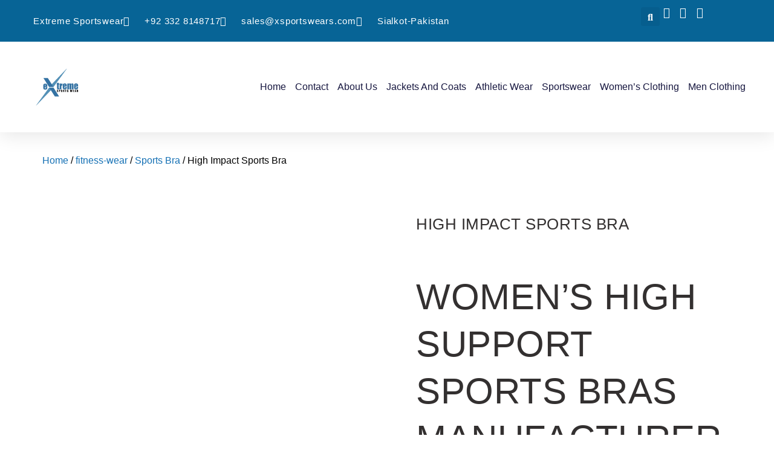

--- FILE ---
content_type: text/html; charset=UTF-8
request_url: https://xsportswears.com/product/activewear-manufacturer/
body_size: 51766
content:
<!doctype html>
<html lang="en-GB">
<head>
	<meta charset="UTF-8">
	<meta name="viewport" content="width=device-width, initial-scale=1">
	<link rel="profile" href="https://gmpg.org/xfn/11">
	<meta name='robots' content='index, follow, max-image-preview:large, max-snippet:-1, max-video-preview:-1' />
	<style>img:is([sizes="auto" i], [sizes^="auto," i]) { contain-intrinsic-size: 3000px 1500px }</style>
	
	<!-- This site is optimized with the Yoast SEO plugin v26.2 - https://yoast.com/wordpress/plugins/seo/ -->
	<title>Activewear Manufacturer - Extreme Sportswear</title>
	<meta name="description" content="The best quality Activewear Manufacturer Pakistan - Leggings, Sports Bra, Custom Fitness apparel wholesale supplier. No minimum set" />
	<link rel="canonical" href="https://xsportswears.com/product/activewear-manufacturer/" />
	<meta property="og:locale" content="en_GB" />
	<meta property="og:type" content="article" />
	<meta property="og:title" content="Activewear Manufacturer - Extreme Sportswear" />
	<meta property="og:description" content="The best quality Activewear Manufacturer Pakistan - Leggings, Sports Bra, Custom Fitness apparel wholesale supplier. No minimum set" />
	<meta property="og:url" content="https://xsportswears.com/product/activewear-manufacturer/" />
	<meta property="og:site_name" content="Extreme Sportswear" />
	<meta property="article:publisher" content="https://www.facebook.com/xsportswears" />
	<meta property="article:modified_time" content="2021-12-31T11:15:26+00:00" />
	<meta property="og:image" content="https://xsportswears.com/wp-content/uploads/2021/07/Women-High-Impact-Sports-Bra-Crop-Top-manufacturer-Pakistan.jpg" />
	<meta property="og:image:width" content="1000" />
	<meta property="og:image:height" content="1000" />
	<meta property="og:image:type" content="image/jpeg" />
	<meta name="twitter:card" content="summary_large_image" />
	<meta name="twitter:site" content="@xsportswears" />
	<meta name="twitter:label1" content="Estimated reading time" />
	<meta name="twitter:data1" content="1 minute" />
	<!-- / Yoast SEO plugin. -->


<link rel='dns-prefetch' href='//hb.wpmucdn.com' />
<link href='//hb.wpmucdn.com' rel='preconnect' />
<link rel="alternate" type="application/rss+xml" title="Extreme Sportswear &raquo; Feed" href="https://xsportswears.com/feed/" />
<link rel="alternate" type="application/rss+xml" title="Extreme Sportswear &raquo; Comments Feed" href="https://xsportswears.com/comments/feed/" />
<link rel="alternate" type="application/rss+xml" title="Extreme Sportswear &raquo; High Impact Sports Bra Comments Feed" href="https://xsportswears.com/product/activewear-manufacturer/feed/" />
		<style>
			.lazyload,
			.lazyloading {
				max-width: 100%;
			}
		</style>
		<link rel='stylesheet' id='jkit-elements-main-css' href='https://xsportswears.com/wp-content/plugins/jeg-elementor-kit/assets/css/elements/main.css' media='all' />
<link rel='stylesheet' id='wp-block-library-css' href='https://xsportswears.com/wp-includes/css/dist/block-library/style.min.css' media='all' />
<style id='global-styles-inline-css'>
:root{--wp--preset--aspect-ratio--square: 1;--wp--preset--aspect-ratio--4-3: 4/3;--wp--preset--aspect-ratio--3-4: 3/4;--wp--preset--aspect-ratio--3-2: 3/2;--wp--preset--aspect-ratio--2-3: 2/3;--wp--preset--aspect-ratio--16-9: 16/9;--wp--preset--aspect-ratio--9-16: 9/16;--wp--preset--color--black: #000000;--wp--preset--color--cyan-bluish-gray: #abb8c3;--wp--preset--color--white: #ffffff;--wp--preset--color--pale-pink: #f78da7;--wp--preset--color--vivid-red: #cf2e2e;--wp--preset--color--luminous-vivid-orange: #ff6900;--wp--preset--color--luminous-vivid-amber: #fcb900;--wp--preset--color--light-green-cyan: #7bdcb5;--wp--preset--color--vivid-green-cyan: #00d084;--wp--preset--color--pale-cyan-blue: #8ed1fc;--wp--preset--color--vivid-cyan-blue: #0693e3;--wp--preset--color--vivid-purple: #9b51e0;--wp--preset--gradient--vivid-cyan-blue-to-vivid-purple: linear-gradient(135deg,rgba(6,147,227,1) 0%,rgb(155,81,224) 100%);--wp--preset--gradient--light-green-cyan-to-vivid-green-cyan: linear-gradient(135deg,rgb(122,220,180) 0%,rgb(0,208,130) 100%);--wp--preset--gradient--luminous-vivid-amber-to-luminous-vivid-orange: linear-gradient(135deg,rgba(252,185,0,1) 0%,rgba(255,105,0,1) 100%);--wp--preset--gradient--luminous-vivid-orange-to-vivid-red: linear-gradient(135deg,rgba(255,105,0,1) 0%,rgb(207,46,46) 100%);--wp--preset--gradient--very-light-gray-to-cyan-bluish-gray: linear-gradient(135deg,rgb(238,238,238) 0%,rgb(169,184,195) 100%);--wp--preset--gradient--cool-to-warm-spectrum: linear-gradient(135deg,rgb(74,234,220) 0%,rgb(151,120,209) 20%,rgb(207,42,186) 40%,rgb(238,44,130) 60%,rgb(251,105,98) 80%,rgb(254,248,76) 100%);--wp--preset--gradient--blush-light-purple: linear-gradient(135deg,rgb(255,206,236) 0%,rgb(152,150,240) 100%);--wp--preset--gradient--blush-bordeaux: linear-gradient(135deg,rgb(254,205,165) 0%,rgb(254,45,45) 50%,rgb(107,0,62) 100%);--wp--preset--gradient--luminous-dusk: linear-gradient(135deg,rgb(255,203,112) 0%,rgb(199,81,192) 50%,rgb(65,88,208) 100%);--wp--preset--gradient--pale-ocean: linear-gradient(135deg,rgb(255,245,203) 0%,rgb(182,227,212) 50%,rgb(51,167,181) 100%);--wp--preset--gradient--electric-grass: linear-gradient(135deg,rgb(202,248,128) 0%,rgb(113,206,126) 100%);--wp--preset--gradient--midnight: linear-gradient(135deg,rgb(2,3,129) 0%,rgb(40,116,252) 100%);--wp--preset--font-size--small: 13px;--wp--preset--font-size--medium: 20px;--wp--preset--font-size--large: 36px;--wp--preset--font-size--x-large: 42px;--wp--preset--spacing--20: 0.44rem;--wp--preset--spacing--30: 0.67rem;--wp--preset--spacing--40: 1rem;--wp--preset--spacing--50: 1.5rem;--wp--preset--spacing--60: 2.25rem;--wp--preset--spacing--70: 3.38rem;--wp--preset--spacing--80: 5.06rem;--wp--preset--shadow--natural: 6px 6px 9px rgba(0, 0, 0, 0.2);--wp--preset--shadow--deep: 12px 12px 50px rgba(0, 0, 0, 0.4);--wp--preset--shadow--sharp: 6px 6px 0px rgba(0, 0, 0, 0.2);--wp--preset--shadow--outlined: 6px 6px 0px -3px rgba(255, 255, 255, 1), 6px 6px rgba(0, 0, 0, 1);--wp--preset--shadow--crisp: 6px 6px 0px rgba(0, 0, 0, 1);}:root { --wp--style--global--content-size: 800px;--wp--style--global--wide-size: 1200px; }:where(body) { margin: 0; }.wp-site-blocks > .alignleft { float: left; margin-right: 2em; }.wp-site-blocks > .alignright { float: right; margin-left: 2em; }.wp-site-blocks > .aligncenter { justify-content: center; margin-left: auto; margin-right: auto; }:where(.wp-site-blocks) > * { margin-block-start: 24px; margin-block-end: 0; }:where(.wp-site-blocks) > :first-child { margin-block-start: 0; }:where(.wp-site-blocks) > :last-child { margin-block-end: 0; }:root { --wp--style--block-gap: 24px; }:root :where(.is-layout-flow) > :first-child{margin-block-start: 0;}:root :where(.is-layout-flow) > :last-child{margin-block-end: 0;}:root :where(.is-layout-flow) > *{margin-block-start: 24px;margin-block-end: 0;}:root :where(.is-layout-constrained) > :first-child{margin-block-start: 0;}:root :where(.is-layout-constrained) > :last-child{margin-block-end: 0;}:root :where(.is-layout-constrained) > *{margin-block-start: 24px;margin-block-end: 0;}:root :where(.is-layout-flex){gap: 24px;}:root :where(.is-layout-grid){gap: 24px;}.is-layout-flow > .alignleft{float: left;margin-inline-start: 0;margin-inline-end: 2em;}.is-layout-flow > .alignright{float: right;margin-inline-start: 2em;margin-inline-end: 0;}.is-layout-flow > .aligncenter{margin-left: auto !important;margin-right: auto !important;}.is-layout-constrained > .alignleft{float: left;margin-inline-start: 0;margin-inline-end: 2em;}.is-layout-constrained > .alignright{float: right;margin-inline-start: 2em;margin-inline-end: 0;}.is-layout-constrained > .aligncenter{margin-left: auto !important;margin-right: auto !important;}.is-layout-constrained > :where(:not(.alignleft):not(.alignright):not(.alignfull)){max-width: var(--wp--style--global--content-size);margin-left: auto !important;margin-right: auto !important;}.is-layout-constrained > .alignwide{max-width: var(--wp--style--global--wide-size);}body .is-layout-flex{display: flex;}.is-layout-flex{flex-wrap: wrap;align-items: center;}.is-layout-flex > :is(*, div){margin: 0;}body .is-layout-grid{display: grid;}.is-layout-grid > :is(*, div){margin: 0;}body{padding-top: 0px;padding-right: 0px;padding-bottom: 0px;padding-left: 0px;}a:where(:not(.wp-element-button)){text-decoration: underline;}:root :where(.wp-element-button, .wp-block-button__link){background-color: #32373c;border-width: 0;color: #fff;font-family: inherit;font-size: inherit;line-height: inherit;padding: calc(0.667em + 2px) calc(1.333em + 2px);text-decoration: none;}.has-black-color{color: var(--wp--preset--color--black) !important;}.has-cyan-bluish-gray-color{color: var(--wp--preset--color--cyan-bluish-gray) !important;}.has-white-color{color: var(--wp--preset--color--white) !important;}.has-pale-pink-color{color: var(--wp--preset--color--pale-pink) !important;}.has-vivid-red-color{color: var(--wp--preset--color--vivid-red) !important;}.has-luminous-vivid-orange-color{color: var(--wp--preset--color--luminous-vivid-orange) !important;}.has-luminous-vivid-amber-color{color: var(--wp--preset--color--luminous-vivid-amber) !important;}.has-light-green-cyan-color{color: var(--wp--preset--color--light-green-cyan) !important;}.has-vivid-green-cyan-color{color: var(--wp--preset--color--vivid-green-cyan) !important;}.has-pale-cyan-blue-color{color: var(--wp--preset--color--pale-cyan-blue) !important;}.has-vivid-cyan-blue-color{color: var(--wp--preset--color--vivid-cyan-blue) !important;}.has-vivid-purple-color{color: var(--wp--preset--color--vivid-purple) !important;}.has-black-background-color{background-color: var(--wp--preset--color--black) !important;}.has-cyan-bluish-gray-background-color{background-color: var(--wp--preset--color--cyan-bluish-gray) !important;}.has-white-background-color{background-color: var(--wp--preset--color--white) !important;}.has-pale-pink-background-color{background-color: var(--wp--preset--color--pale-pink) !important;}.has-vivid-red-background-color{background-color: var(--wp--preset--color--vivid-red) !important;}.has-luminous-vivid-orange-background-color{background-color: var(--wp--preset--color--luminous-vivid-orange) !important;}.has-luminous-vivid-amber-background-color{background-color: var(--wp--preset--color--luminous-vivid-amber) !important;}.has-light-green-cyan-background-color{background-color: var(--wp--preset--color--light-green-cyan) !important;}.has-vivid-green-cyan-background-color{background-color: var(--wp--preset--color--vivid-green-cyan) !important;}.has-pale-cyan-blue-background-color{background-color: var(--wp--preset--color--pale-cyan-blue) !important;}.has-vivid-cyan-blue-background-color{background-color: var(--wp--preset--color--vivid-cyan-blue) !important;}.has-vivid-purple-background-color{background-color: var(--wp--preset--color--vivid-purple) !important;}.has-black-border-color{border-color: var(--wp--preset--color--black) !important;}.has-cyan-bluish-gray-border-color{border-color: var(--wp--preset--color--cyan-bluish-gray) !important;}.has-white-border-color{border-color: var(--wp--preset--color--white) !important;}.has-pale-pink-border-color{border-color: var(--wp--preset--color--pale-pink) !important;}.has-vivid-red-border-color{border-color: var(--wp--preset--color--vivid-red) !important;}.has-luminous-vivid-orange-border-color{border-color: var(--wp--preset--color--luminous-vivid-orange) !important;}.has-luminous-vivid-amber-border-color{border-color: var(--wp--preset--color--luminous-vivid-amber) !important;}.has-light-green-cyan-border-color{border-color: var(--wp--preset--color--light-green-cyan) !important;}.has-vivid-green-cyan-border-color{border-color: var(--wp--preset--color--vivid-green-cyan) !important;}.has-pale-cyan-blue-border-color{border-color: var(--wp--preset--color--pale-cyan-blue) !important;}.has-vivid-cyan-blue-border-color{border-color: var(--wp--preset--color--vivid-cyan-blue) !important;}.has-vivid-purple-border-color{border-color: var(--wp--preset--color--vivid-purple) !important;}.has-vivid-cyan-blue-to-vivid-purple-gradient-background{background: var(--wp--preset--gradient--vivid-cyan-blue-to-vivid-purple) !important;}.has-light-green-cyan-to-vivid-green-cyan-gradient-background{background: var(--wp--preset--gradient--light-green-cyan-to-vivid-green-cyan) !important;}.has-luminous-vivid-amber-to-luminous-vivid-orange-gradient-background{background: var(--wp--preset--gradient--luminous-vivid-amber-to-luminous-vivid-orange) !important;}.has-luminous-vivid-orange-to-vivid-red-gradient-background{background: var(--wp--preset--gradient--luminous-vivid-orange-to-vivid-red) !important;}.has-very-light-gray-to-cyan-bluish-gray-gradient-background{background: var(--wp--preset--gradient--very-light-gray-to-cyan-bluish-gray) !important;}.has-cool-to-warm-spectrum-gradient-background{background: var(--wp--preset--gradient--cool-to-warm-spectrum) !important;}.has-blush-light-purple-gradient-background{background: var(--wp--preset--gradient--blush-light-purple) !important;}.has-blush-bordeaux-gradient-background{background: var(--wp--preset--gradient--blush-bordeaux) !important;}.has-luminous-dusk-gradient-background{background: var(--wp--preset--gradient--luminous-dusk) !important;}.has-pale-ocean-gradient-background{background: var(--wp--preset--gradient--pale-ocean) !important;}.has-electric-grass-gradient-background{background: var(--wp--preset--gradient--electric-grass) !important;}.has-midnight-gradient-background{background: var(--wp--preset--gradient--midnight) !important;}.has-small-font-size{font-size: var(--wp--preset--font-size--small) !important;}.has-medium-font-size{font-size: var(--wp--preset--font-size--medium) !important;}.has-large-font-size{font-size: var(--wp--preset--font-size--large) !important;}.has-x-large-font-size{font-size: var(--wp--preset--font-size--x-large) !important;}
:root :where(.wp-block-pullquote){font-size: 1.5em;line-height: 1.6;}
</style>
<link rel='stylesheet' id='photoswipe-css' href='https://xsportswears.com/wp-content/plugins/woocommerce/assets/css/photoswipe/photoswipe.min.css' media='all' />
<link rel='stylesheet' id='photoswipe-default-skin-css' href='https://xsportswears.com/wp-content/plugins/woocommerce/assets/css/photoswipe/default-skin/default-skin.min.css' media='all' />
<link rel='stylesheet' id='woocommerce-layout-css' href='https://xsportswears.com/wp-content/plugins/woocommerce/assets/css/woocommerce-layout.css' media='all' />
<link rel='stylesheet' id='woocommerce-smallscreen-css' href='https://xsportswears.com/wp-content/plugins/woocommerce/assets/css/woocommerce-smallscreen.css' media='only screen and (max-width: 768px)' />
<link rel='stylesheet' id='woocommerce-general-css' href='https://xsportswears.com/wp-content/plugins/woocommerce/assets/css/woocommerce.css' media='all' />
<style id='woocommerce-inline-inline-css'>
.woocommerce form .form-row .required { visibility: visible; }
</style>
<link rel='stylesheet' id='jquery-bxslider-css-css' href='https://xsportswears.com/wp-content/plugins/banner-management-for-woocommerce/public/css/jquery.bxslider.css' media='all' />
<link rel='stylesheet' id='banner-management-for-woocommerce-css' href='https://xsportswears.com/wp-content/plugins/banner-management-for-woocommerce/public/css/woocommerce-category-banner-management-public.css' media='all' />
<link rel='stylesheet' id='fontawesome-css-css' href='https://xsportswears.com/wp-content/plugins/banner-management-for-woocommerce/public/css/all.min.css' media='all' />
<link rel='stylesheet' id='psfw-public-css' href='https://xsportswears.com/wp-content/plugins/product-share/public/css/public.min.css' media='all' />
<link rel='stylesheet' id='psfw-fontawesome-6.4.2-css' href='https://xsportswears.com/wp-content/plugins/product-share/fonts/fontawesome/css/all.css' media='all' />
<link rel='stylesheet' id='brands-styles-css' href='https://xsportswears.com/wp-content/plugins/woocommerce/assets/css/brands.css' media='all' />
<link rel='stylesheet' id='elementor-icons-css' href='https://xsportswears.com/wp-content/plugins/elementor/assets/lib/eicons/css/elementor-icons.min.css' media='all' />
<link rel='stylesheet' id='elementor-frontend-css' href='https://xsportswears.com/wp-content/plugins/elementor/assets/css/frontend.min.css' media='all' />
<style id='elementor-frontend-inline-css'>
.elementor-kit-6511{--e-global-color-primary:#333030;--e-global-color-secondary:#BEBEBE;--e-global-color-text:#939393;--e-global-color-accent:#E93E17;--e-global-color-a118909:#FFFFFF;--e-global-color-9109ca0:#FFFFFF30;--e-global-color-b1574ae:#2727279E;--e-global-color-f23a553:#DEDEDE;--e-global-color-a7127a5:#DA3A15;--e-global-color-18a5d18:#E93E173D;--e-global-color-78cdf05:#DCDCDC;--e-global-color-19b430b:#3473A2;--e-global-typography-primary-font-family:"Questrial";--e-global-typography-primary-font-size:16px;--e-global-typography-primary-font-weight:400;--e-global-typography-secondary-font-family:"Oswald";--e-global-typography-secondary-font-size:50px;--e-global-typography-secondary-font-weight:500;--e-global-typography-secondary-text-transform:uppercase;--e-global-typography-secondary-line-height:1.3em;--e-global-typography-secondary-letter-spacing:0.5px;--e-global-typography-text-font-family:"Questrial";--e-global-typography-text-font-size:16px;--e-global-typography-text-font-weight:400;--e-global-typography-accent-font-family:"Questrial";--e-global-typography-accent-font-size:15px;--e-global-typography-accent-font-weight:500;--e-global-typography-a964f7f-font-family:"Oswald";--e-global-typography-a964f7f-font-size:20px;--e-global-typography-a964f7f-font-weight:500;--e-global-typography-a964f7f-text-transform:uppercase;--e-global-typography-a964f7f-letter-spacing:0.5px;--e-global-typography-ccc7fa8-font-family:"Oswald";--e-global-typography-ccc7fa8-font-size:16px;--e-global-typography-ccc7fa8-font-weight:400;--e-global-typography-ccc7fa8-text-transform:uppercase;--e-global-typography-ccc7fa8-font-style:normal;--e-global-typography-ccc7fa8-text-decoration:none;--e-global-typography-ccc7fa8-letter-spacing:1.5px;--e-global-typography-d539f61-font-family:"Oswald";--e-global-typography-d539f61-font-size:16px;--e-global-typography-d539f61-font-weight:600;--e-global-typography-d539f61-text-transform:uppercase;--e-global-typography-d539f61-line-height:1em;--e-global-typography-d539f61-letter-spacing:1px;--e-global-typography-e559bf5-font-family:"Oswald";--e-global-typography-e559bf5-font-size:15px;--e-global-typography-e559bf5-font-weight:400;--e-global-typography-e559bf5-text-transform:uppercase;--e-global-typography-e559bf5-font-style:normal;--e-global-typography-e559bf5-text-decoration:none;--e-global-typography-e559bf5-letter-spacing:2px;--e-global-typography-41f9b85-font-family:"Oswald";--e-global-typography-41f9b85-font-size:60px;--e-global-typography-41f9b85-font-weight:500;--e-global-typography-41f9b85-text-transform:uppercase;--e-global-typography-41f9b85-line-height:1.3em;--e-global-typography-41f9b85-letter-spacing:0.5px;--e-global-typography-bb691ec-font-family:"Questrial";--e-global-typography-bb691ec-font-size:18px;--e-global-typography-bb691ec-font-weight:400;--e-global-typography-2dd2fe4-font-family:"Oswald";--e-global-typography-2dd2fe4-font-size:18px;--e-global-typography-2dd2fe4-font-weight:400;--e-global-typography-2dd2fe4-text-transform:uppercase;--e-global-typography-2dd2fe4-font-style:normal;--e-global-typography-2dd2fe4-text-decoration:none;--e-global-typography-2dd2fe4-letter-spacing:1.5px;--e-global-typography-abbe8d7-font-family:"Oswald";--e-global-typography-abbe8d7-font-size:24px;--e-global-typography-abbe8d7-font-weight:500;--e-global-typography-abbe8d7-text-transform:uppercase;--e-global-typography-abbe8d7-letter-spacing:0.5px;--e-global-typography-d7c2ece-font-family:"Oswald";--e-global-typography-d7c2ece-font-size:40px;--e-global-typography-d7c2ece-font-weight:500;--e-global-typography-d7c2ece-text-transform:uppercase;--e-global-typography-d7c2ece-line-height:1.3em;--e-global-typography-d7c2ece-letter-spacing:0.5px;--e-global-typography-4089ee6-font-family:"Oswald";--e-global-typography-4089ee6-font-size:40px;--e-global-typography-4089ee6-font-weight:300;--e-global-typography-4089ee6-text-transform:uppercase;--e-global-typography-4089ee6-line-height:1em;--e-global-typography-4089ee6-letter-spacing:0.5px;--e-global-typography-9434ccd-font-family:"Oswald";--e-global-typography-9434ccd-font-size:18px;--e-global-typography-9434ccd-font-weight:600;--e-global-typography-9434ccd-text-transform:uppercase;--e-global-typography-9434ccd-line-height:1em;--e-global-typography-9434ccd-letter-spacing:1px;--e-global-typography-0853f15-font-family:"Oswald";--e-global-typography-0853f15-font-size:30px;--e-global-typography-0853f15-font-weight:500;--e-global-typography-0853f15-text-transform:uppercase;--e-global-typography-0853f15-letter-spacing:1px;--e-global-typography-521d340-font-family:"Questrial";--e-global-typography-521d340-font-size:18px;--e-global-typography-521d340-font-weight:100;--e-global-typography-521d340-font-style:italic;--e-global-typography-34dfd73-font-family:"Oswald";--e-global-typography-34dfd73-font-size:22px;--e-global-typography-34dfd73-font-weight:500;--e-global-typography-34dfd73-text-transform:uppercase;--e-global-typography-34dfd73-font-style:normal;--e-global-typography-34dfd73-text-decoration:none;--e-global-typography-34dfd73-letter-spacing:0.5px;--e-global-typography-d2d7996-font-family:"Oswald";--e-global-typography-d2d7996-font-size:200px;--e-global-typography-d2d7996-font-weight:500;--e-global-typography-d2d7996-text-transform:uppercase;--e-global-typography-d2d7996-line-height:1em;--e-global-typography-d2d7996-letter-spacing:0.5px;--e-global-typography-dcf6afd-font-family:"Questrial";--e-global-typography-dcf6afd-font-size:30px;--e-global-typography-dcf6afd-font-weight:100;--e-global-typography-dcf6afd-font-style:italic;background-color:var( --e-global-color-a118909 );color:var( --e-global-color-primary );font-family:var( --e-global-typography-primary-font-family ), Sans-serif;font-size:var( --e-global-typography-primary-font-size );font-weight:var( --e-global-typography-primary-font-weight );}.elementor-kit-6511 button,.elementor-kit-6511 input[type="button"],.elementor-kit-6511 input[type="submit"],.elementor-kit-6511 .elementor-button{background-color:var( --e-global-color-accent );font-family:var( --e-global-typography-2dd2fe4-font-family ), Sans-serif;font-size:var( --e-global-typography-2dd2fe4-font-size );font-weight:var( --e-global-typography-2dd2fe4-font-weight );text-transform:var( --e-global-typography-2dd2fe4-text-transform );font-style:var( --e-global-typography-2dd2fe4-font-style );text-decoration:var( --e-global-typography-2dd2fe4-text-decoration );letter-spacing:var( --e-global-typography-2dd2fe4-letter-spacing );color:var( --e-global-color-a118909 );border-style:solid;border-width:0px 0px 0px 0px;border-radius:0px 0px 0px 0px;padding:20px 34px 20px 34px;}.elementor-kit-6511 button:hover,.elementor-kit-6511 button:focus,.elementor-kit-6511 input[type="button"]:hover,.elementor-kit-6511 input[type="button"]:focus,.elementor-kit-6511 input[type="submit"]:hover,.elementor-kit-6511 input[type="submit"]:focus,.elementor-kit-6511 .elementor-button:hover,.elementor-kit-6511 .elementor-button:focus{background-color:var( --e-global-color-a7127a5 );color:var( --e-global-color-a118909 );}.elementor-kit-6511 e-page-transition{background-color:#FFBC7D;}.elementor-kit-6511 a{color:var( --e-global-color-text );font-style:normal;text-decoration:none;}.elementor-kit-6511 a:hover{color:var( --e-global-color-primary );}.elementor-kit-6511 h1{color:var( --e-global-color-primary );font-family:var( --e-global-typography-41f9b85-font-family ), Sans-serif;font-size:var( --e-global-typography-41f9b85-font-size );font-weight:var( --e-global-typography-41f9b85-font-weight );text-transform:var( --e-global-typography-41f9b85-text-transform );line-height:var( --e-global-typography-41f9b85-line-height );letter-spacing:var( --e-global-typography-41f9b85-letter-spacing );}.elementor-kit-6511 h2{color:var( --e-global-color-primary );font-family:var( --e-global-typography-0853f15-font-family ), Sans-serif;font-size:var( --e-global-typography-0853f15-font-size );font-weight:var( --e-global-typography-0853f15-font-weight );text-transform:var( --e-global-typography-0853f15-text-transform );line-height:var( --e-global-typography-0853f15-line-height );letter-spacing:var( --e-global-typography-0853f15-letter-spacing );word-spacing:var( --e-global-typography-0853f15-word-spacing );}.elementor-kit-6511 h3{color:var( --e-global-color-primary );font-family:var( --e-global-typography-abbe8d7-font-family ), Sans-serif;font-size:var( --e-global-typography-abbe8d7-font-size );font-weight:var( --e-global-typography-abbe8d7-font-weight );text-transform:var( --e-global-typography-abbe8d7-text-transform );line-height:var( --e-global-typography-abbe8d7-line-height );letter-spacing:var( --e-global-typography-abbe8d7-letter-spacing );word-spacing:var( --e-global-typography-abbe8d7-word-spacing );}.elementor-kit-6511 h4{color:var( --e-global-color-primary );font-family:var( --e-global-typography-a964f7f-font-family ), Sans-serif;font-size:var( --e-global-typography-a964f7f-font-size );font-weight:var( --e-global-typography-a964f7f-font-weight );text-transform:var( --e-global-typography-a964f7f-text-transform );line-height:var( --e-global-typography-a964f7f-line-height );letter-spacing:var( --e-global-typography-a964f7f-letter-spacing );}.elementor-kit-6511 h5{color:var( --e-global-color-primary );font-family:var( --e-global-typography-d539f61-font-family ), Sans-serif;font-size:var( --e-global-typography-d539f61-font-size );font-weight:var( --e-global-typography-d539f61-font-weight );text-transform:var( --e-global-typography-d539f61-text-transform );line-height:var( --e-global-typography-d539f61-line-height );letter-spacing:var( --e-global-typography-d539f61-letter-spacing );word-spacing:var( --e-global-typography-d539f61-word-spacing );}.elementor-kit-6511 h6{color:var( --e-global-color-primary );font-family:var( --e-global-typography-2dd2fe4-font-family ), Sans-serif;font-size:var( --e-global-typography-2dd2fe4-font-size );font-weight:var( --e-global-typography-2dd2fe4-font-weight );text-transform:var( --e-global-typography-2dd2fe4-text-transform );font-style:var( --e-global-typography-2dd2fe4-font-style );text-decoration:var( --e-global-typography-2dd2fe4-text-decoration );letter-spacing:var( --e-global-typography-2dd2fe4-letter-spacing );}.elementor-kit-6511 label{color:var( --e-global-color-primary );font-family:var( --e-global-typography-d539f61-font-family ), Sans-serif;font-size:var( --e-global-typography-d539f61-font-size );font-weight:var( --e-global-typography-d539f61-font-weight );text-transform:var( --e-global-typography-d539f61-text-transform );line-height:var( --e-global-typography-d539f61-line-height );letter-spacing:var( --e-global-typography-d539f61-letter-spacing );word-spacing:var( --e-global-typography-d539f61-word-spacing );}.elementor-kit-6511 input:not([type="button"]):not([type="submit"]),.elementor-kit-6511 textarea,.elementor-kit-6511 .elementor-field-textual{font-family:var( --e-global-typography-text-font-family ), Sans-serif;font-size:var( --e-global-typography-text-font-size );font-weight:var( --e-global-typography-text-font-weight );color:var( --e-global-color-primary );border-style:solid;border-width:1px 1px 1px 1px;border-color:var( --e-global-color-78cdf05 );border-radius:0px 0px 0px 0px;}.elementor-kit-6511 input:focus:not([type="button"]):not([type="submit"]),.elementor-kit-6511 textarea:focus,.elementor-kit-6511 .elementor-field-textual:focus{border-style:solid;border-width:1px 1px 1px 1px;border-color:var( --e-global-color-secondary );}.elementor-section.elementor-section-boxed > .elementor-container{max-width:1140px;}.e-con{--container-max-width:1140px;}.elementor-widget:not(:last-child){margin-block-end:20px;}.elementor-element{--widgets-spacing:20px 20px;--widgets-spacing-row:20px;--widgets-spacing-column:20px;}{}h1.entry-title{display:var(--page-title-display);}.site-header .site-branding{flex-direction:column;align-items:stretch;}.site-header{padding-inline-end:0px;padding-inline-start:0px;}.site-footer .site-branding{flex-direction:column;align-items:stretch;}@media(max-width:1024px){.elementor-kit-6511{--e-global-typography-primary-font-size:15px;--e-global-typography-secondary-font-size:45px;--e-global-typography-text-font-size:15px;--e-global-typography-accent-font-size:14px;--e-global-typography-a964f7f-font-size:19px;--e-global-typography-ccc7fa8-font-size:15px;--e-global-typography-d539f61-font-size:15px;--e-global-typography-e559bf5-font-size:14px;--e-global-typography-41f9b85-font-size:55px;--e-global-typography-bb691ec-font-size:17px;--e-global-typography-2dd2fe4-font-size:17px;--e-global-typography-abbe8d7-font-size:22px;--e-global-typography-d7c2ece-font-size:38px;--e-global-typography-4089ee6-font-size:38px;--e-global-typography-9434ccd-font-size:17px;--e-global-typography-0853f15-font-size:28px;--e-global-typography-521d340-font-size:17px;--e-global-typography-34dfd73-font-size:21px;--e-global-typography-d2d7996-font-size:180px;--e-global-typography-dcf6afd-font-size:28px;font-size:var( --e-global-typography-primary-font-size );}.elementor-kit-6511 h1{font-size:var( --e-global-typography-41f9b85-font-size );line-height:var( --e-global-typography-41f9b85-line-height );letter-spacing:var( --e-global-typography-41f9b85-letter-spacing );}.elementor-kit-6511 h2{font-size:var( --e-global-typography-0853f15-font-size );line-height:var( --e-global-typography-0853f15-line-height );letter-spacing:var( --e-global-typography-0853f15-letter-spacing );word-spacing:var( --e-global-typography-0853f15-word-spacing );}.elementor-kit-6511 h3{font-size:var( --e-global-typography-abbe8d7-font-size );line-height:var( --e-global-typography-abbe8d7-line-height );letter-spacing:var( --e-global-typography-abbe8d7-letter-spacing );word-spacing:var( --e-global-typography-abbe8d7-word-spacing );}.elementor-kit-6511 h4{font-size:var( --e-global-typography-a964f7f-font-size );line-height:var( --e-global-typography-a964f7f-line-height );letter-spacing:var( --e-global-typography-a964f7f-letter-spacing );}.elementor-kit-6511 h5{font-size:var( --e-global-typography-d539f61-font-size );line-height:var( --e-global-typography-d539f61-line-height );letter-spacing:var( --e-global-typography-d539f61-letter-spacing );word-spacing:var( --e-global-typography-d539f61-word-spacing );}.elementor-kit-6511 h6{font-size:var( --e-global-typography-2dd2fe4-font-size );letter-spacing:var( --e-global-typography-2dd2fe4-letter-spacing );}.elementor-kit-6511 button,.elementor-kit-6511 input[type="button"],.elementor-kit-6511 input[type="submit"],.elementor-kit-6511 .elementor-button{font-size:var( --e-global-typography-2dd2fe4-font-size );letter-spacing:var( --e-global-typography-2dd2fe4-letter-spacing );}.elementor-kit-6511 label{font-size:var( --e-global-typography-d539f61-font-size );line-height:var( --e-global-typography-d539f61-line-height );letter-spacing:var( --e-global-typography-d539f61-letter-spacing );word-spacing:var( --e-global-typography-d539f61-word-spacing );}.elementor-kit-6511 input:not([type="button"]):not([type="submit"]),.elementor-kit-6511 textarea,.elementor-kit-6511 .elementor-field-textual{font-size:var( --e-global-typography-text-font-size );}.elementor-section.elementor-section-boxed > .elementor-container{max-width:1024px;}.e-con{--container-max-width:1024px;}}@media(max-width:767px){.elementor-kit-6511{--e-global-typography-primary-font-size:14px;--e-global-typography-secondary-font-size:40px;--e-global-typography-text-font-size:14px;--e-global-typography-accent-font-size:13px;--e-global-typography-a964f7f-font-size:18px;--e-global-typography-ccc7fa8-font-size:14px;--e-global-typography-d539f61-font-size:14px;--e-global-typography-e559bf5-font-size:13px;--e-global-typography-41f9b85-font-size:45px;--e-global-typography-bb691ec-font-size:16px;--e-global-typography-2dd2fe4-font-size:16px;--e-global-typography-abbe8d7-font-size:20px;--e-global-typography-d7c2ece-font-size:35px;--e-global-typography-4089ee6-font-size:35px;--e-global-typography-9434ccd-font-size:16px;--e-global-typography-0853f15-font-size:26px;--e-global-typography-521d340-font-size:16px;--e-global-typography-34dfd73-font-size:20px;--e-global-typography-d2d7996-font-size:130px;--e-global-typography-dcf6afd-font-size:26px;font-size:var( --e-global-typography-primary-font-size );}.elementor-kit-6511 h1{font-size:var( --e-global-typography-41f9b85-font-size );line-height:var( --e-global-typography-41f9b85-line-height );letter-spacing:var( --e-global-typography-41f9b85-letter-spacing );}.elementor-kit-6511 h2{font-size:var( --e-global-typography-0853f15-font-size );line-height:var( --e-global-typography-0853f15-line-height );letter-spacing:var( --e-global-typography-0853f15-letter-spacing );word-spacing:var( --e-global-typography-0853f15-word-spacing );}.elementor-kit-6511 h3{font-size:var( --e-global-typography-abbe8d7-font-size );line-height:var( --e-global-typography-abbe8d7-line-height );letter-spacing:var( --e-global-typography-abbe8d7-letter-spacing );word-spacing:var( --e-global-typography-abbe8d7-word-spacing );}.elementor-kit-6511 h4{font-size:var( --e-global-typography-a964f7f-font-size );line-height:var( --e-global-typography-a964f7f-line-height );letter-spacing:var( --e-global-typography-a964f7f-letter-spacing );}.elementor-kit-6511 h5{font-size:var( --e-global-typography-d539f61-font-size );line-height:var( --e-global-typography-d539f61-line-height );letter-spacing:var( --e-global-typography-d539f61-letter-spacing );word-spacing:var( --e-global-typography-d539f61-word-spacing );}.elementor-kit-6511 h6{font-size:var( --e-global-typography-2dd2fe4-font-size );letter-spacing:var( --e-global-typography-2dd2fe4-letter-spacing );}.elementor-kit-6511 button,.elementor-kit-6511 input[type="button"],.elementor-kit-6511 input[type="submit"],.elementor-kit-6511 .elementor-button{font-size:var( --e-global-typography-2dd2fe4-font-size );letter-spacing:var( --e-global-typography-2dd2fe4-letter-spacing );}.elementor-kit-6511 label{font-size:var( --e-global-typography-d539f61-font-size );line-height:var( --e-global-typography-d539f61-line-height );letter-spacing:var( --e-global-typography-d539f61-letter-spacing );word-spacing:var( --e-global-typography-d539f61-word-spacing );}.elementor-kit-6511 input:not([type="button"]):not([type="submit"]),.elementor-kit-6511 textarea,.elementor-kit-6511 .elementor-field-textual{font-size:var( --e-global-typography-text-font-size );}.elementor-section.elementor-section-boxed > .elementor-container{max-width:767px;}.e-con{--container-max-width:767px;}}
.elementor-8142 .elementor-element.elementor-element-6a58eeaf{--display:flex;--flex-direction:column;--container-widget-width:calc( ( 1 - var( --container-widget-flex-grow ) ) * 100% );--container-widget-height:initial;--container-widget-flex-grow:0;--container-widget-align-self:initial;--flex-wrap-mobile:wrap;--align-items:center;--gap:0px 0px;--row-gap:0px;--column-gap:0px;--flex-wrap:wrap;box-shadow:0px 5px 30px 0px rgba(0,0,0,0.1);--padding-top:0%;--padding-bottom:0%;--padding-left:0%;--padding-right:0%;--z-index:10;}.elementor-8142 .elementor-element.elementor-element-76988b8b{--display:flex;--flex-direction:row;--container-widget-width:calc( ( 1 - var( --container-widget-flex-grow ) ) * 100% );--container-widget-height:100%;--container-widget-flex-grow:1;--container-widget-align-self:stretch;--flex-wrap-mobile:wrap;--justify-content:space-between;--align-items:stretch;--gap:10px 10px;--row-gap:10px;--column-gap:10px;--margin-top:0px;--margin-bottom:0px;--margin-left:0px;--margin-right:0px;--padding-top:12px;--padding-bottom:12px;--padding-left:12px;--padding-right:12px;}.elementor-8142 .elementor-element.elementor-element-76988b8b:not(.elementor-motion-effects-element-type-background), .elementor-8142 .elementor-element.elementor-element-76988b8b > .elementor-motion-effects-container > .elementor-motion-effects-layer{background-color:#076496;}.elementor-8142 .elementor-element.elementor-element-cf8979d{--display:flex;--flex-direction:column;--container-widget-width:calc( ( 1 - var( --container-widget-flex-grow ) ) * 100% );--container-widget-height:initial;--container-widget-flex-grow:0;--container-widget-align-self:initial;--flex-wrap-mobile:wrap;--justify-content:center;--align-items:flex-start;--padding-top:0px;--padding-bottom:0px;--padding-left:0px;--padding-right:0px;}.elementor-8142 .elementor-element.elementor-element-cf8979d.e-con{--flex-grow:0;--flex-shrink:0;}.elementor-8142 .elementor-element.elementor-element-67b55024 .elementor-icon-list-items:not(.elementor-inline-items) .elementor-icon-list-item:not(:last-child){padding-block-end:calc(50px/2);}.elementor-8142 .elementor-element.elementor-element-67b55024 .elementor-icon-list-items:not(.elementor-inline-items) .elementor-icon-list-item:not(:first-child){margin-block-start:calc(50px/2);}.elementor-8142 .elementor-element.elementor-element-67b55024 .elementor-icon-list-items.elementor-inline-items .elementor-icon-list-item{margin-inline:calc(50px/2);}.elementor-8142 .elementor-element.elementor-element-67b55024 .elementor-icon-list-items.elementor-inline-items{margin-inline:calc(-50px/2);}.elementor-8142 .elementor-element.elementor-element-67b55024 .elementor-icon-list-items.elementor-inline-items .elementor-icon-list-item:after{inset-inline-end:calc(-50px/2);}.elementor-8142 .elementor-element.elementor-element-67b55024 .elementor-icon-list-icon i{color:#ffffff;transition:color 0.3s;}.elementor-8142 .elementor-element.elementor-element-67b55024 .elementor-icon-list-icon svg{fill:#ffffff;transition:fill 0.3s;}.elementor-8142 .elementor-element.elementor-element-67b55024{--e-icon-list-icon-size:16px;--icon-vertical-offset:0px;}.elementor-8142 .elementor-element.elementor-element-67b55024 .elementor-icon-list-icon{padding-inline-end:10px;}.elementor-8142 .elementor-element.elementor-element-67b55024 .elementor-icon-list-item > .elementor-icon-list-text, .elementor-8142 .elementor-element.elementor-element-67b55024 .elementor-icon-list-item > a{font-family:"Montserrat", Sans-serif;font-size:15px;font-weight:300;line-height:45px;letter-spacing:0.8px;}.elementor-8142 .elementor-element.elementor-element-67b55024 .elementor-icon-list-text{color:#ffffff;transition:color 0.3s;}.elementor-8142 .elementor-element.elementor-element-e605279{--display:flex;--flex-direction:row;--container-widget-width:calc( ( 1 - var( --container-widget-flex-grow ) ) * 100% );--container-widget-height:100%;--container-widget-flex-grow:1;--container-widget-align-self:stretch;--flex-wrap-mobile:wrap;--justify-content:flex-end;--align-items:center;--padding-top:0px;--padding-bottom:0px;--padding-left:0px;--padding-right:0px;}.elementor-8142 .elementor-element.elementor-element-588feaf1 .elementor-search-form{text-align:right;}.elementor-8142 .elementor-element.elementor-element-588feaf1 .elementor-search-form__toggle{--e-search-form-toggle-size:31px;--e-search-form-toggle-color:#ffffff;--e-search-form-toggle-icon-size:calc(50em / 100);}.elementor-8142 .elementor-element.elementor-element-588feaf1.elementor-search-form--skin-full_screen .elementor-search-form__container{background-color:rgba(22,22,63,0.9);}.elementor-8142 .elementor-element.elementor-element-588feaf1 input[type="search"].elementor-search-form__input{font-family:"Montserrat", Sans-serif;font-size:40px;font-weight:300;}.elementor-8142 .elementor-element.elementor-element-588feaf1 .elementor-search-form__input,
					.elementor-8142 .elementor-element.elementor-element-588feaf1 .elementor-search-form__icon,
					.elementor-8142 .elementor-element.elementor-element-588feaf1 .elementor-lightbox .dialog-lightbox-close-button,
					.elementor-8142 .elementor-element.elementor-element-588feaf1 .elementor-lightbox .dialog-lightbox-close-button:hover,
					.elementor-8142 .elementor-element.elementor-element-588feaf1.elementor-search-form--skin-full_screen input[type="search"].elementor-search-form__input{color:#ffffff;fill:#ffffff;}.elementor-8142 .elementor-element.elementor-element-588feaf1:not(.elementor-search-form--skin-full_screen) .elementor-search-form__container{border-color:rgba(255,255,255,0.5);border-radius:0px;}.elementor-8142 .elementor-element.elementor-element-588feaf1.elementor-search-form--skin-full_screen input[type="search"].elementor-search-form__input{border-color:rgba(255,255,255,0.5);border-radius:0px;}.elementor-8142 .elementor-element.elementor-element-588feaf1 .elementor-search-form__toggle:hover{--e-search-form-toggle-color:#d3b574;}.elementor-8142 .elementor-element.elementor-element-588feaf1 .elementor-search-form__toggle:focus{--e-search-form-toggle-color:#d3b574;}.elementor-8142 .elementor-element.elementor-element-4f14bb .elementor-icon-list-items:not(.elementor-inline-items) .elementor-icon-list-item:not(:last-child){padding-block-end:calc(15px/2);}.elementor-8142 .elementor-element.elementor-element-4f14bb .elementor-icon-list-items:not(.elementor-inline-items) .elementor-icon-list-item:not(:first-child){margin-block-start:calc(15px/2);}.elementor-8142 .elementor-element.elementor-element-4f14bb .elementor-icon-list-items.elementor-inline-items .elementor-icon-list-item{margin-inline:calc(15px/2);}.elementor-8142 .elementor-element.elementor-element-4f14bb .elementor-icon-list-items.elementor-inline-items{margin-inline:calc(-15px/2);}.elementor-8142 .elementor-element.elementor-element-4f14bb .elementor-icon-list-items.elementor-inline-items .elementor-icon-list-item:after{inset-inline-end:calc(-15px/2);}.elementor-8142 .elementor-element.elementor-element-4f14bb .elementor-icon-list-icon i{color:#ffffff;transition:color 0.3s;}.elementor-8142 .elementor-element.elementor-element-4f14bb .elementor-icon-list-icon svg{fill:#ffffff;transition:fill 0.3s;}.elementor-8142 .elementor-element.elementor-element-4f14bb .elementor-icon-list-item:hover .elementor-icon-list-icon i{color:#d3b574;}.elementor-8142 .elementor-element.elementor-element-4f14bb .elementor-icon-list-item:hover .elementor-icon-list-icon svg{fill:#d3b574;}.elementor-8142 .elementor-element.elementor-element-4f14bb{--e-icon-list-icon-size:18px;--e-icon-list-icon-align:center;--e-icon-list-icon-margin:0 calc(var(--e-icon-list-icon-size, 1em) * 0.125);--icon-vertical-offset:0px;}.elementor-8142 .elementor-element.elementor-element-4f14bb .elementor-icon-list-text{transition:color 0.3s;}.elementor-8142 .elementor-element.elementor-element-5b1ff73d{--display:flex;--flex-direction:row;--container-widget-width:calc( ( 1 - var( --container-widget-flex-grow ) ) * 100% );--container-widget-height:100%;--container-widget-flex-grow:1;--container-widget-align-self:stretch;--flex-wrap-mobile:wrap;--justify-content:space-between;--align-items:center;--gap:10px 10px;--row-gap:10px;--column-gap:10px;--margin-top:0px;--margin-bottom:0px;--margin-left:0px;--margin-right:0px;--padding-top:15px;--padding-bottom:15px;--padding-left:12px;--padding-right:12px;}.elementor-8142 .elementor-element.elementor-element-5b1ff73d:not(.elementor-motion-effects-element-type-background), .elementor-8142 .elementor-element.elementor-element-5b1ff73d > .elementor-motion-effects-container > .elementor-motion-effects-layer{background-color:#FFFFFF;}.elementor-8142 .elementor-element.elementor-element-7efd6266{width:var( --container-widget-width, 10.165% );max-width:10.165%;--container-widget-width:10.165%;--container-widget-flex-grow:0;text-align:left;}.elementor-8142 .elementor-element.elementor-element-7efd6266.elementor-element{--flex-grow:0;--flex-shrink:0;}.elementor-8142 .elementor-element.elementor-element-7efd6266 img{width:110px;height:120px;object-fit:contain;object-position:center center;}.elementor-8142 .elementor-element.elementor-element-d4fbb96{z-index:99;--e-nav-menu-horizontal-menu-item-margin:calc( 8px / 2 );}.elementor-8142 .elementor-element.elementor-element-d4fbb96 .elementor-menu-toggle{margin-left:auto;background-color:#ffffff;}.elementor-8142 .elementor-element.elementor-element-d4fbb96 .elementor-nav-menu .elementor-item{font-family:"Montserrat", Sans-serif;font-size:16px;font-weight:500;text-transform:capitalize;}.elementor-8142 .elementor-element.elementor-element-d4fbb96 .elementor-nav-menu--main .elementor-item{color:#16163f;fill:#16163f;padding-left:0px;padding-right:0px;padding-top:17px;padding-bottom:17px;}.elementor-8142 .elementor-element.elementor-element-d4fbb96 .elementor-nav-menu--main .elementor-item:hover,
					.elementor-8142 .elementor-element.elementor-element-d4fbb96 .elementor-nav-menu--main .elementor-item.elementor-item-active,
					.elementor-8142 .elementor-element.elementor-element-d4fbb96 .elementor-nav-menu--main .elementor-item.highlighted,
					.elementor-8142 .elementor-element.elementor-element-d4fbb96 .elementor-nav-menu--main .elementor-item:focus{color:#d3b574;fill:#d3b574;}.elementor-8142 .elementor-element.elementor-element-d4fbb96 .e--pointer-framed .elementor-item:before{border-width:0px;}.elementor-8142 .elementor-element.elementor-element-d4fbb96 .e--pointer-framed.e--animation-draw .elementor-item:before{border-width:0 0 0px 0px;}.elementor-8142 .elementor-element.elementor-element-d4fbb96 .e--pointer-framed.e--animation-draw .elementor-item:after{border-width:0px 0px 0 0;}.elementor-8142 .elementor-element.elementor-element-d4fbb96 .e--pointer-framed.e--animation-corners .elementor-item:before{border-width:0px 0 0 0px;}.elementor-8142 .elementor-element.elementor-element-d4fbb96 .e--pointer-framed.e--animation-corners .elementor-item:after{border-width:0 0px 0px 0;}.elementor-8142 .elementor-element.elementor-element-d4fbb96 .e--pointer-underline .elementor-item:after,
					 .elementor-8142 .elementor-element.elementor-element-d4fbb96 .e--pointer-overline .elementor-item:before,
					 .elementor-8142 .elementor-element.elementor-element-d4fbb96 .e--pointer-double-line .elementor-item:before,
					 .elementor-8142 .elementor-element.elementor-element-d4fbb96 .e--pointer-double-line .elementor-item:after{height:0px;}.elementor-8142 .elementor-element.elementor-element-d4fbb96 .elementor-nav-menu--main:not(.elementor-nav-menu--layout-horizontal) .elementor-nav-menu > li:not(:last-child){margin-bottom:8px;}.elementor-8142 .elementor-element.elementor-element-d4fbb96 .elementor-nav-menu--dropdown a, .elementor-8142 .elementor-element.elementor-element-d4fbb96 .elementor-menu-toggle{color:#16163f;fill:#16163f;}.elementor-8142 .elementor-element.elementor-element-d4fbb96 .elementor-nav-menu--dropdown a:hover,
					.elementor-8142 .elementor-element.elementor-element-d4fbb96 .elementor-nav-menu--dropdown a:focus,
					.elementor-8142 .elementor-element.elementor-element-d4fbb96 .elementor-nav-menu--dropdown a.elementor-item-active,
					.elementor-8142 .elementor-element.elementor-element-d4fbb96 .elementor-nav-menu--dropdown a.highlighted,
					.elementor-8142 .elementor-element.elementor-element-d4fbb96 .elementor-menu-toggle:hover,
					.elementor-8142 .elementor-element.elementor-element-d4fbb96 .elementor-menu-toggle:focus{color:#d3b574;}.elementor-8142 .elementor-element.elementor-element-d4fbb96 .elementor-nav-menu--dropdown a:hover,
					.elementor-8142 .elementor-element.elementor-element-d4fbb96 .elementor-nav-menu--dropdown a:focus,
					.elementor-8142 .elementor-element.elementor-element-d4fbb96 .elementor-nav-menu--dropdown a.elementor-item-active,
					.elementor-8142 .elementor-element.elementor-element-d4fbb96 .elementor-nav-menu--dropdown a.highlighted{background-color:rgba(0,0,0,0);}.elementor-8142 .elementor-element.elementor-element-d4fbb96 .elementor-nav-menu--dropdown a.elementor-item-active{color:#d3b574;background-color:rgba(0,0,0,0);}.elementor-8142 .elementor-element.elementor-element-d4fbb96 .elementor-nav-menu--dropdown .elementor-item, .elementor-8142 .elementor-element.elementor-element-d4fbb96 .elementor-nav-menu--dropdown  .elementor-sub-item{font-family:"Montserrat", Sans-serif;font-size:16px;font-weight:400;}.elementor-8142 .elementor-element.elementor-element-d4fbb96 .elementor-nav-menu--main .elementor-nav-menu--dropdown, .elementor-8142 .elementor-element.elementor-element-d4fbb96 .elementor-nav-menu__container.elementor-nav-menu--dropdown{box-shadow:0px 15px 20px 0px rgba(0,0,0,0.1);}.elementor-8142 .elementor-element.elementor-element-d4fbb96 .elementor-nav-menu--dropdown a{padding-left:9px;padding-right:9px;padding-top:20px;padding-bottom:20px;}.elementor-8142 .elementor-element.elementor-element-d4fbb96 .elementor-nav-menu--main > .elementor-nav-menu > li > .elementor-nav-menu--dropdown, .elementor-8142 .elementor-element.elementor-element-d4fbb96 .elementor-nav-menu__container.elementor-nav-menu--dropdown{margin-top:15px !important;}.elementor-8142 .elementor-element.elementor-element-d4fbb96 div.elementor-menu-toggle{color:#16163f;}.elementor-8142 .elementor-element.elementor-element-d4fbb96 div.elementor-menu-toggle svg{fill:#16163f;}.elementor-theme-builder-content-area{height:400px;}.elementor-location-header:before, .elementor-location-footer:before{content:"";display:table;clear:both;}@media(max-width:1024px){.elementor-8142 .elementor-element.elementor-element-76988b8b{--padding-top:27px;--padding-bottom:27px;--padding-left:15px;--padding-right:15px;}.elementor-8142 .elementor-element.elementor-element-67b55024 .elementor-icon-list-item > .elementor-icon-list-text, .elementor-8142 .elementor-element.elementor-element-67b55024 .elementor-icon-list-item > a{font-size:12px;}.elementor-8142 .elementor-element.elementor-element-5b1ff73d{--padding-top:20px;--padding-bottom:20px;--padding-left:15px;--padding-right:15px;}.elementor-8142 .elementor-element.elementor-element-7efd6266 > .elementor-widget-container{padding:0px 90px 0px 0px;}.elementor-8142 .elementor-element.elementor-element-7efd6266 img{width:133px;}.elementor-8142 .elementor-element.elementor-element-d4fbb96 .elementor-nav-menu--main > .elementor-nav-menu > li > .elementor-nav-menu--dropdown, .elementor-8142 .elementor-element.elementor-element-d4fbb96 .elementor-nav-menu__container.elementor-nav-menu--dropdown{margin-top:20px !important;}}@media(max-width:767px){.elementor-8142 .elementor-element.elementor-element-76988b8b{--padding-top:15px;--padding-bottom:15px;--padding-left:15px;--padding-right:15px;}.elementor-8142 .elementor-element.elementor-element-e605279{--width:100%;--flex-direction:row-reverse;--container-widget-width:initial;--container-widget-height:100%;--container-widget-flex-grow:1;--container-widget-align-self:stretch;--flex-wrap-mobile:wrap-reverse;--justify-content:space-between;}.elementor-8142 .elementor-element.elementor-element-7efd6266 > .elementor-widget-container{padding:0px 0px 0px 0px;}.elementor-8142 .elementor-element.elementor-element-7efd6266 img{width:100px;}.elementor-8142 .elementor-element.elementor-element-d4fbb96 .elementor-nav-menu--dropdown .elementor-item, .elementor-8142 .elementor-element.elementor-element-d4fbb96 .elementor-nav-menu--dropdown  .elementor-sub-item{font-size:16px;}.elementor-8142 .elementor-element.elementor-element-d4fbb96 .elementor-nav-menu--dropdown a{padding-top:24px;padding-bottom:24px;}.elementor-8142 .elementor-element.elementor-element-d4fbb96 .elementor-nav-menu--main > .elementor-nav-menu > li > .elementor-nav-menu--dropdown, .elementor-8142 .elementor-element.elementor-element-d4fbb96 .elementor-nav-menu__container.elementor-nav-menu--dropdown{margin-top:20px !important;}}@media(min-width:768px){.elementor-8142 .elementor-element.elementor-element-76988b8b{--content-width:1200px;}.elementor-8142 .elementor-element.elementor-element-cf8979d{--width:955px;}.elementor-8142 .elementor-element.elementor-element-e605279{--width:180px;}.elementor-8142 .elementor-element.elementor-element-5b1ff73d{--content-width:1200px;}}@media(max-width:1024px) and (min-width:768px){.elementor-8142 .elementor-element.elementor-element-cf8979d{--width:75%;}.elementor-8142 .elementor-element.elementor-element-e605279{--width:28%;}}
.elementor-8153 .elementor-element.elementor-element-62708e03{--display:flex;--flex-direction:row;--container-widget-width:calc( ( 1 - var( --container-widget-flex-grow ) ) * 100% );--container-widget-height:100%;--container-widget-flex-grow:1;--container-widget-align-self:stretch;--flex-wrap-mobile:wrap;--align-items:stretch;--gap:0px 0px;--row-gap:0px;--column-gap:0px;--padding-top:5%;--padding-bottom:5%;--padding-left:8%;--padding-right:8%;}.elementor-8153 .elementor-element.elementor-element-62708e03:not(.elementor-motion-effects-element-type-background), .elementor-8153 .elementor-element.elementor-element-62708e03 > .elementor-motion-effects-container > .elementor-motion-effects-layer{background-color:#FFFFFF;}.elementor-8153 .elementor-element.elementor-element-750fd874{--display:flex;--flex-direction:column;--container-widget-width:100%;--container-widget-height:initial;--container-widget-flex-grow:0;--container-widget-align-self:initial;--flex-wrap-mobile:wrap;--gap:50px 50px;--row-gap:50px;--column-gap:50px;--padding-top:0%;--padding-bottom:0%;--padding-left:0%;--padding-right:20%;}.elementor-8153 .elementor-element.elementor-element-5ebb45c0 .elementor-image-box-wrapper{text-align:left;}.elementor-8153 .elementor-element.elementor-element-5ebb45c0.elementor-position-right .elementor-image-box-img{margin-left:20px;}.elementor-8153 .elementor-element.elementor-element-5ebb45c0.elementor-position-left .elementor-image-box-img{margin-right:20px;}.elementor-8153 .elementor-element.elementor-element-5ebb45c0.elementor-position-top .elementor-image-box-img{margin-bottom:20px;}.elementor-8153 .elementor-element.elementor-element-5ebb45c0 .elementor-image-box-wrapper .elementor-image-box-img{width:16%;}.elementor-8153 .elementor-element.elementor-element-5ebb45c0 .elementor-image-box-img img{transition-duration:0.3s;}.elementor-8153 .elementor-element.elementor-element-5ebb45c0 .elementor-image-box-title{font-family:"Poppins", Sans-serif;font-size:65px;font-weight:600;text-transform:none;font-style:normal;text-decoration:none;line-height:1.2em;letter-spacing:0px;color:#1C244B;}.elementor-8153 .elementor-element.elementor-element-5ebb45c0 .elementor-image-box-description{font-family:"Poppins", Sans-serif;font-size:16px;font-weight:300;text-transform:none;font-style:normal;text-decoration:none;line-height:1.5em;letter-spacing:0px;color:#324A6D;}.elementor-8153 .elementor-element.elementor-element-64a275a9{--grid-template-columns:repeat(0, auto);--icon-size:23px;--grid-column-gap:20px;--grid-row-gap:0px;}.elementor-8153 .elementor-element.elementor-element-64a275a9 .elementor-widget-container{text-align:left;}.elementor-8153 .elementor-element.elementor-element-64a275a9 .elementor-social-icon{background-color:#02010100;--icon-padding:0em;}.elementor-8153 .elementor-element.elementor-element-64a275a9 .elementor-social-icon i{color:#467FF7;}.elementor-8153 .elementor-element.elementor-element-64a275a9 .elementor-social-icon svg{fill:#467FF7;}.elementor-8153 .elementor-element.elementor-element-64a275a9 .elementor-social-icon:hover i{color:#C8D5DC;}.elementor-8153 .elementor-element.elementor-element-64a275a9 .elementor-social-icon:hover svg{fill:#C8D5DC;}.elementor-8153 .elementor-element.elementor-element-7d9478dc{--display:flex;--flex-direction:column;--container-widget-width:100%;--container-widget-height:initial;--container-widget-flex-grow:0;--container-widget-align-self:initial;--flex-wrap-mobile:wrap;--gap:20px 20px;--row-gap:20px;--column-gap:20px;--padding-top:0px;--padding-bottom:0px;--padding-left:0px;--padding-right:0px;}.elementor-8153 .elementor-element.elementor-element-2aaf6185 .elementor-heading-title{font-family:"Poppins", Sans-serif;font-size:22px;font-weight:600;text-transform:capitalize;font-style:normal;text-decoration:none;line-height:1.2em;letter-spacing:0px;color:#1C244B;}.elementor-8153 .elementor-element.elementor-element-2ef8043e .elementor-icon-list-items:not(.elementor-inline-items) .elementor-icon-list-item:not(:last-child){padding-block-end:calc(10px/2);}.elementor-8153 .elementor-element.elementor-element-2ef8043e .elementor-icon-list-items:not(.elementor-inline-items) .elementor-icon-list-item:not(:first-child){margin-block-start:calc(10px/2);}.elementor-8153 .elementor-element.elementor-element-2ef8043e .elementor-icon-list-items.elementor-inline-items .elementor-icon-list-item{margin-inline:calc(10px/2);}.elementor-8153 .elementor-element.elementor-element-2ef8043e .elementor-icon-list-items.elementor-inline-items{margin-inline:calc(-10px/2);}.elementor-8153 .elementor-element.elementor-element-2ef8043e .elementor-icon-list-items.elementor-inline-items .elementor-icon-list-item:after{inset-inline-end:calc(-10px/2);}.elementor-8153 .elementor-element.elementor-element-2ef8043e .elementor-icon-list-icon i{color:#324A6D;transition:color 0.3s;}.elementor-8153 .elementor-element.elementor-element-2ef8043e .elementor-icon-list-icon svg{fill:#324A6D;transition:fill 0.3s;}.elementor-8153 .elementor-element.elementor-element-2ef8043e{--e-icon-list-icon-size:14px;--icon-vertical-offset:0px;}.elementor-8153 .elementor-element.elementor-element-2ef8043e .elementor-icon-list-item > .elementor-icon-list-text, .elementor-8153 .elementor-element.elementor-element-2ef8043e .elementor-icon-list-item > a{font-family:"Poppins", Sans-serif;font-size:16px;font-weight:300;text-transform:none;font-style:normal;text-decoration:none;line-height:1.5em;letter-spacing:0px;}.elementor-8153 .elementor-element.elementor-element-2ef8043e .elementor-icon-list-text{color:#324A6D;transition:color 0.3s;}.elementor-8153 .elementor-element.elementor-element-2ef8043e .elementor-icon-list-item:hover .elementor-icon-list-text{color:#C8D5DC;}.elementor-8153 .elementor-element.elementor-element-5fcc9ced{--display:flex;--flex-direction:column;--container-widget-width:100%;--container-widget-height:initial;--container-widget-flex-grow:0;--container-widget-align-self:initial;--flex-wrap-mobile:wrap;--gap:20px 20px;--row-gap:20px;--column-gap:20px;--padding-top:0px;--padding-bottom:0px;--padding-left:0px;--padding-right:0px;}.elementor-8153 .elementor-element.elementor-element-509360cc .elementor-heading-title{font-family:"Poppins", Sans-serif;font-size:22px;font-weight:600;text-transform:capitalize;font-style:normal;text-decoration:none;line-height:1.2em;letter-spacing:0px;color:#1C244B;}.elementor-8153 .elementor-element.elementor-element-402fe79 .elementor-nav-menu .elementor-item{font-family:"Poppins", Sans-serif;font-size:16px;font-weight:300;text-transform:none;font-style:normal;text-decoration:none;line-height:1.5em;letter-spacing:0px;}.elementor-8153 .elementor-element.elementor-element-402fe79 .elementor-nav-menu--main .elementor-item{color:#324A6D;fill:#324A6D;padding-left:0px;padding-right:0px;padding-top:0px;padding-bottom:0px;}.elementor-8153 .elementor-element.elementor-element-402fe79 .elementor-nav-menu--main .elementor-item:hover,
					.elementor-8153 .elementor-element.elementor-element-402fe79 .elementor-nav-menu--main .elementor-item.elementor-item-active,
					.elementor-8153 .elementor-element.elementor-element-402fe79 .elementor-nav-menu--main .elementor-item.highlighted,
					.elementor-8153 .elementor-element.elementor-element-402fe79 .elementor-nav-menu--main .elementor-item:focus{color:#C8D5DC;fill:#C8D5DC;}.elementor-8153 .elementor-element.elementor-element-402fe79{--e-nav-menu-horizontal-menu-item-margin:calc( 10px / 2 );}.elementor-8153 .elementor-element.elementor-element-402fe79 .elementor-nav-menu--main:not(.elementor-nav-menu--layout-horizontal) .elementor-nav-menu > li:not(:last-child){margin-bottom:10px;}.elementor-8153 .elementor-element.elementor-element-402fe79 .elementor-nav-menu--dropdown .elementor-item, .elementor-8153 .elementor-element.elementor-element-402fe79 .elementor-nav-menu--dropdown  .elementor-sub-item{font-family:"Poppins", Sans-serif;font-size:16px;font-weight:400;text-transform:capitalize;font-style:normal;text-decoration:none;letter-spacing:0px;}.elementor-8153 .elementor-element.elementor-element-26bad2fd{--display:flex;--flex-direction:column;--container-widget-width:100%;--container-widget-height:initial;--container-widget-flex-grow:0;--container-widget-align-self:initial;--flex-wrap-mobile:wrap;--gap:20px 20px;--row-gap:20px;--column-gap:20px;--padding-top:0px;--padding-bottom:0px;--padding-left:0px;--padding-right:0px;}.elementor-8153 .elementor-element.elementor-element-7d5abc3b .elementor-heading-title{font-family:"Poppins", Sans-serif;font-size:22px;font-weight:600;text-transform:capitalize;font-style:normal;text-decoration:none;line-height:1.2em;letter-spacing:0px;color:#1C244B;}.elementor-8153 .elementor-element.elementor-element-120f8682 > .elementor-widget-container{margin:0px 0px -16px 0px;}.elementor-8153 .elementor-element.elementor-element-120f8682{font-family:"Poppins", Sans-serif;font-size:16px;font-weight:300;text-transform:none;font-style:normal;text-decoration:none;line-height:1.5em;letter-spacing:0px;color:#324A6D;}.elementor-8153 .elementor-element.elementor-element-6d3c71b .elementor-icon-list-items:not(.elementor-inline-items) .elementor-icon-list-item:not(:last-child){padding-block-end:calc(0px/2);}.elementor-8153 .elementor-element.elementor-element-6d3c71b .elementor-icon-list-items:not(.elementor-inline-items) .elementor-icon-list-item:not(:first-child){margin-block-start:calc(0px/2);}.elementor-8153 .elementor-element.elementor-element-6d3c71b .elementor-icon-list-items.elementor-inline-items .elementor-icon-list-item{margin-inline:calc(0px/2);}.elementor-8153 .elementor-element.elementor-element-6d3c71b .elementor-icon-list-items.elementor-inline-items{margin-inline:calc(-0px/2);}.elementor-8153 .elementor-element.elementor-element-6d3c71b .elementor-icon-list-items.elementor-inline-items .elementor-icon-list-item:after{inset-inline-end:calc(-0px/2);}.elementor-8153 .elementor-element.elementor-element-6d3c71b .elementor-icon-list-icon i{color:#324A6D;transition:color 0.3s;}.elementor-8153 .elementor-element.elementor-element-6d3c71b .elementor-icon-list-icon svg{fill:#324A6D;transition:fill 0.3s;}.elementor-8153 .elementor-element.elementor-element-6d3c71b{--e-icon-list-icon-size:14px;--icon-vertical-offset:0px;}.elementor-8153 .elementor-element.elementor-element-6d3c71b .elementor-icon-list-item > .elementor-icon-list-text, .elementor-8153 .elementor-element.elementor-element-6d3c71b .elementor-icon-list-item > a{font-family:"Poppins", Sans-serif;font-size:16px;font-weight:300;text-transform:none;font-style:normal;text-decoration:none;line-height:1.5em;letter-spacing:0px;}.elementor-8153 .elementor-element.elementor-element-6d3c71b .elementor-icon-list-text{color:#324A6D;transition:color 0.3s;}.elementor-8153 .elementor-element.elementor-element-429d5ffa{--display:flex;--min-height:45px;--flex-direction:column;--container-widget-width:calc( ( 1 - var( --container-widget-flex-grow ) ) * 100% );--container-widget-height:initial;--container-widget-flex-grow:0;--container-widget-align-self:initial;--flex-wrap-mobile:wrap;--justify-content:center;--align-items:stretch;--gap:0px 0px;--row-gap:0px;--column-gap:0px;--padding-top:0%;--padding-bottom:0%;--padding-left:8%;--padding-right:8%;}.elementor-8153 .elementor-element.elementor-element-429d5ffa:not(.elementor-motion-effects-element-type-background), .elementor-8153 .elementor-element.elementor-element-429d5ffa > .elementor-motion-effects-container > .elementor-motion-effects-layer{background-color:#0C64AD;}.elementor-8153 .elementor-element.elementor-element-5ed798fc{text-align:center;}.elementor-8153 .elementor-element.elementor-element-5ed798fc .elementor-heading-title{font-family:"Poppins", Sans-serif;font-size:16px;font-weight:300;text-transform:none;font-style:normal;text-decoration:none;line-height:1.5em;letter-spacing:0px;-webkit-text-stroke-color:#000;stroke:#000;text-shadow:0px 0px 10px rgba(0,0,0,0.3);color:#FFFFFF;}.elementor-theme-builder-content-area{height:400px;}.elementor-location-header:before, .elementor-location-footer:before{content:"";display:table;clear:both;}@media(max-width:1024px){.elementor-8153 .elementor-element.elementor-element-62708e03{--flex-direction:row-reverse;--container-widget-width:initial;--container-widget-height:100%;--container-widget-flex-grow:1;--container-widget-align-self:stretch;--flex-wrap-mobile:wrap-reverse;--flex-wrap:wrap;--padding-top:8%;--padding-bottom:8%;--padding-left:5%;--padding-right:5%;}.elementor-8153 .elementor-element.elementor-element-750fd874{--gap:30px 30px;--row-gap:30px;--column-gap:30px;--margin-top:8%;--margin-bottom:0%;--margin-left:0%;--margin-right:0%;--padding-top:0%;--padding-bottom:0%;--padding-left:0%;--padding-right:35%;}.elementor-8153 .elementor-element.elementor-element-750fd874.e-con{--order:99999 /* order end hack */;}.elementor-8153 .elementor-element.elementor-element-5ebb45c0 .elementor-image-box-title{font-size:45px;}.elementor-8153 .elementor-element.elementor-element-5ebb45c0 .elementor-image-box-description{font-size:14px;}.elementor-8153 .elementor-element.elementor-element-64a275a9{--icon-size:18px;}.elementor-8153 .elementor-element.elementor-element-2ef8043e .elementor-icon-list-item > .elementor-icon-list-text, .elementor-8153 .elementor-element.elementor-element-2ef8043e .elementor-icon-list-item > a{font-size:14px;}.elementor-8153 .elementor-element.elementor-element-402fe79 .elementor-nav-menu .elementor-item{font-size:14px;}.elementor-8153 .elementor-element.elementor-element-402fe79 .elementor-nav-menu--dropdown .elementor-item, .elementor-8153 .elementor-element.elementor-element-402fe79 .elementor-nav-menu--dropdown  .elementor-sub-item{font-size:14px;}.elementor-8153 .elementor-element.elementor-element-26bad2fd{--padding-top:0%;--padding-bottom:0%;--padding-left:0%;--padding-right:15%;}.elementor-8153 .elementor-element.elementor-element-120f8682{font-size:14px;}.elementor-8153 .elementor-element.elementor-element-6d3c71b .elementor-icon-list-item > .elementor-icon-list-text, .elementor-8153 .elementor-element.elementor-element-6d3c71b .elementor-icon-list-item > a{font-size:14px;}.elementor-8153 .elementor-element.elementor-element-429d5ffa{--padding-top:0%;--padding-bottom:0%;--padding-left:5%;--padding-right:5%;}.elementor-8153 .elementor-element.elementor-element-5ed798fc .elementor-heading-title{font-size:14px;}}@media(max-width:767px){.elementor-8153 .elementor-element.elementor-element-62708e03{--padding-top:20%;--padding-bottom:20%;--padding-left:5%;--padding-right:5%;}.elementor-8153 .elementor-element.elementor-element-750fd874{--margin-top:25%;--margin-bottom:0%;--margin-left:0%;--margin-right:0%;--padding-top:0px;--padding-bottom:0px;--padding-left:0px;--padding-right:0px;}.elementor-8153 .elementor-element.elementor-element-5ebb45c0 .elementor-image-box-img{margin-bottom:0px;}.elementor-8153 .elementor-element.elementor-element-5ebb45c0.elementor-position-right .elementor-image-box-img{margin-left:0px;}.elementor-8153 .elementor-element.elementor-element-5ebb45c0.elementor-position-left .elementor-image-box-img{margin-right:0px;}.elementor-8153 .elementor-element.elementor-element-5ebb45c0.elementor-position-top .elementor-image-box-img{margin-bottom:0px;}.elementor-8153 .elementor-element.elementor-element-5ebb45c0 .elementor-image-box-title{font-size:28px;line-height:1.1em;}.elementor-8153 .elementor-element.elementor-element-7d9478dc{--width:50%;}.elementor-8153 .elementor-element.elementor-element-2aaf6185 .elementor-heading-title{font-size:18px;}.elementor-8153 .elementor-element.elementor-element-2ef8043e .elementor-icon-list-items:not(.elementor-inline-items) .elementor-icon-list-item:not(:last-child){padding-block-end:calc(8px/2);}.elementor-8153 .elementor-element.elementor-element-2ef8043e .elementor-icon-list-items:not(.elementor-inline-items) .elementor-icon-list-item:not(:first-child){margin-block-start:calc(8px/2);}.elementor-8153 .elementor-element.elementor-element-2ef8043e .elementor-icon-list-items.elementor-inline-items .elementor-icon-list-item{margin-inline:calc(8px/2);}.elementor-8153 .elementor-element.elementor-element-2ef8043e .elementor-icon-list-items.elementor-inline-items{margin-inline:calc(-8px/2);}.elementor-8153 .elementor-element.elementor-element-2ef8043e .elementor-icon-list-items.elementor-inline-items .elementor-icon-list-item:after{inset-inline-end:calc(-8px/2);}.elementor-8153 .elementor-element.elementor-element-5fcc9ced{--width:50%;}.elementor-8153 .elementor-element.elementor-element-509360cc .elementor-heading-title{font-size:18px;}.elementor-8153 .elementor-element.elementor-element-402fe79{--e-nav-menu-horizontal-menu-item-margin:calc( 8px / 2 );}.elementor-8153 .elementor-element.elementor-element-402fe79 .elementor-nav-menu--main:not(.elementor-nav-menu--layout-horizontal) .elementor-nav-menu > li:not(:last-child){margin-bottom:8px;}.elementor-8153 .elementor-element.elementor-element-26bad2fd{--margin-top:0%;--margin-bottom:25%;--margin-left:0%;--margin-right:0%;--padding-top:0px;--padding-bottom:0px;--padding-left:0px;--padding-right:0px;}.elementor-8153 .elementor-element.elementor-element-26bad2fd.e-con{--order:-99999 /* order start hack */;}.elementor-8153 .elementor-element.elementor-element-7d5abc3b .elementor-heading-title{font-size:18px;}.elementor-8153 .elementor-element.elementor-element-6d3c71b .elementor-icon-list-items:not(.elementor-inline-items) .elementor-icon-list-item:not(:last-child){padding-block-end:calc(8px/2);}.elementor-8153 .elementor-element.elementor-element-6d3c71b .elementor-icon-list-items:not(.elementor-inline-items) .elementor-icon-list-item:not(:first-child){margin-block-start:calc(8px/2);}.elementor-8153 .elementor-element.elementor-element-6d3c71b .elementor-icon-list-items.elementor-inline-items .elementor-icon-list-item{margin-inline:calc(8px/2);}.elementor-8153 .elementor-element.elementor-element-6d3c71b .elementor-icon-list-items.elementor-inline-items{margin-inline:calc(-8px/2);}.elementor-8153 .elementor-element.elementor-element-6d3c71b .elementor-icon-list-items.elementor-inline-items .elementor-icon-list-item:after{inset-inline-end:calc(-8px/2);}}@media(min-width:768px){.elementor-8153 .elementor-element.elementor-element-750fd874{--width:46%;}.elementor-8153 .elementor-element.elementor-element-7d9478dc{--width:17%;}.elementor-8153 .elementor-element.elementor-element-5fcc9ced{--width:17%;}.elementor-8153 .elementor-element.elementor-element-26bad2fd{--width:20%;}}@media(max-width:1024px) and (min-width:768px){.elementor-8153 .elementor-element.elementor-element-750fd874{--width:100%;}.elementor-8153 .elementor-element.elementor-element-7d9478dc{--width:25%;}.elementor-8153 .elementor-element.elementor-element-5fcc9ced{--width:25%;}.elementor-8153 .elementor-element.elementor-element-26bad2fd{--width:50%;}}
.elementor-6747 .elementor-element.elementor-element-a3c1078{--display:flex;--flex-direction:column;--container-widget-width:100%;--container-widget-height:initial;--container-widget-flex-grow:0;--container-widget-align-self:initial;--flex-wrap-mobile:wrap;--padding-top:35px;--padding-bottom:10px;--padding-left:10px;--padding-right:10px;}.elementor-6747 .elementor-element.elementor-element-ad189fe .woocommerce-breadcrumb{color:#000000;font-size:16px;}.elementor-6747 .elementor-element.elementor-element-ad189fe .woocommerce-breadcrumb > a{color:#1470B4;}.elementor-6747 .elementor-element.elementor-element-20a8ec1e{transition:background 0.3s, border 0.3s, border-radius 0.3s, box-shadow 0.3s;padding:0% 0% 0% 0%;}.elementor-6747 .elementor-element.elementor-element-20a8ec1e > .elementor-background-overlay{transition:background 0.3s, border-radius 0.3s, opacity 0.3s;}.woocommerce .elementor-6747 .elementor-element.elementor-element-55b0461 .woocommerce-product-gallery__trigger + .woocommerce-product-gallery__wrapper,
					.woocommerce .elementor-6747 .elementor-element.elementor-element-55b0461 .flex-viewport{border-radius:10px 10px 10px 10px;}.elementor-6747 .elementor-element.elementor-element-2dd6d132{width:auto;max-width:auto;top:31px;}.elementor-6747 .elementor-element.elementor-element-2dd6d132 > .elementor-widget-container{padding:7px 28px 7px 28px;border-radius:30px 30px 30px 30px;}body:not(.rtl) .elementor-6747 .elementor-element.elementor-element-2dd6d132{left:31px;}body.rtl .elementor-6747 .elementor-element.elementor-element-2dd6d132{right:31px;}.elementor-6747 .elementor-element.elementor-element-2dd6d132 .elementor-heading-title{color:var( --e-global-color-text );}.elementor-6747 .elementor-element.elementor-element-207a9027 > .elementor-element-populated{padding:3em 3em 3em 3em;}.elementor-6747 .elementor-element.elementor-element-4f35b4f7 .elementor-heading-title{font-size:26px;}.woocommerce .elementor-6747 .elementor-element.elementor-element-29a2d43e .star-rating::before{color:var( --e-global-color-primary );}.woocommerce .elementor-6747 .elementor-element.elementor-element-29a2d43e .star-rating{font-size:1em;}.woocommerce .elementor-6747 .elementor-element.elementor-element-9253ea5 .price{color:var( --e-global-color-secondary );}.elementor-6747 .elementor-element.elementor-element-44ef3b82{--divider-border-style:solid;--divider-border-width:1px;}.elementor-6747 .elementor-element.elementor-element-44ef3b82 .elementor-divider-separator{width:100%;}.elementor-6747 .elementor-element.elementor-element-44ef3b82 .elementor-divider{padding-block-start:7px;padding-block-end:7px;}.elementor-6747 .elementor-element.elementor-element-7e984359 .elementor-icon-list-items:not(.elementor-inline-items) .elementor-icon-list-item:not(:last-child){padding-block-end:calc(7px/2);}.elementor-6747 .elementor-element.elementor-element-7e984359 .elementor-icon-list-items:not(.elementor-inline-items) .elementor-icon-list-item:not(:first-child){margin-block-start:calc(7px/2);}.elementor-6747 .elementor-element.elementor-element-7e984359 .elementor-icon-list-items.elementor-inline-items .elementor-icon-list-item{margin-inline:calc(7px/2);}.elementor-6747 .elementor-element.elementor-element-7e984359 .elementor-icon-list-items.elementor-inline-items{margin-inline:calc(-7px/2);}.elementor-6747 .elementor-element.elementor-element-7e984359 .elementor-icon-list-items.elementor-inline-items .elementor-icon-list-item:after{inset-inline-end:calc(-7px/2);}.elementor-6747 .elementor-element.elementor-element-7e984359 .elementor-icon-list-icon i{transition:color 0.3s;}.elementor-6747 .elementor-element.elementor-element-7e984359 .elementor-icon-list-icon svg{transition:fill 0.3s;}.elementor-6747 .elementor-element.elementor-element-7e984359{--e-icon-list-icon-size:18px;--icon-vertical-offset:0px;}.elementor-6747 .elementor-element.elementor-element-7e984359 .elementor-icon-list-text{transition:color 0.3s;}.elementor-6747 .elementor-element.elementor-element-2eefa65 .elementor-button{background-color:var( --e-global-color-19b430b );fill:#FFFFFF;color:#FFFFFF;}.elementor-6747 .elementor-element.elementor-element-2eefa65 .elementor-button-content-wrapper{flex-direction:row-reverse;}.elementor-6747 .elementor-element.elementor-element-2eefa65 .elementor-button .elementor-button-content-wrapper{gap:7px;}.elementor-6747 .elementor-element.elementor-element-5e26731a{padding:3em 0em 7em 0em;}.elementor-6747 .elementor-element.elementor-element-414b811a > .elementor-widget-container{margin:0em 0em 3em 0em;}.woocommerce .elementor-6747 .elementor-element.elementor-element-414b811a .woocommerce-tabs ul.wc-tabs li a{color:var( --e-global-color-primary );}.woocommerce .elementor-6747 .elementor-element.elementor-element-414b811a .woocommerce-tabs ul.wc-tabs li{background-color:var( --e-global-color-text );border-radius:0px 0px 0 0;}.woocommerce .elementor-6747 .elementor-element.elementor-element-414b811a .woocommerce-tabs ul.wc-tabs li.active a{color:var( --e-global-color-secondary );}.woocommerce .elementor-6747 .elementor-element.elementor-element-414b811a .woocommerce-tabs .woocommerce-Tabs-panel{border-width:0px 0px 0px 0px;margin-top:-0px;}.elementor-6747 .elementor-element.elementor-element-143c29a9.elementor-wc-products ul.products li.product{text-align:center;border-style:solid;border-width:1px 1px 1px 1px;border-radius:10px;padding:1em 1em 1em 1em;}.elementor-6747 .elementor-element.elementor-element-143c29a9.elementor-wc-products  ul.products{grid-column-gap:14px;grid-row-gap:14px;}.elementor-6747 .elementor-element.elementor-element-143c29a9.elementor-wc-products ul.products li.product .woocommerce-loop-product__title{color:var( --e-global-color-secondary );}.elementor-6747 .elementor-element.elementor-element-143c29a9.elementor-wc-products ul.products li.product .woocommerce-loop-category__title{color:var( --e-global-color-secondary );}.woocommerce .elementor-6747 .elementor-element.elementor-element-143c29a9.elementor-wc-products .products > h2{margin-bottom:35px;}.elementor-6747 .elementor-element.elementor-element-143c29a9.elementor-wc-products ul.products li.product .price del{color:var( --e-global-color-secondary );}.elementor-6747 .elementor-element.elementor-element-143c29a9.elementor-wc-products ul.products li.product .price del .amount{color:var( --e-global-color-secondary );}.elementor-6747 .elementor-element.elementor-element-143c29a9.elementor-wc-products ul.products li.product .button{color:var( --e-global-color-text );border-radius:30px 30px 30px 30px;}.elementor-6747 .elementor-element.elementor-element-143c29a9.elementor-wc-products ul.products li.product .button:hover{color:var( --e-global-color-text );}.elementor-6747 .elementor-element.elementor-element-143c29a9.elementor-wc-products ul.products li.product span.onsale{display:block;color:var( --e-global-color-text );}@media(max-width:1024px){.elementor-6747 .elementor-element.elementor-element-20a8ec1e{padding:9em 0em 0em 0em;}.elementor-6747 .elementor-element.elementor-element-207a9027 > .elementor-element-populated{padding:2em 2em 2em 2em;}.elementor-6747 .elementor-element.elementor-element-5e26731a{padding:3em 0em 3em 0em;}.elementor-6747 .elementor-element.elementor-element-414b811a > .elementor-widget-container{margin:0em 0em 2em 0em;}.elementor-6747 .elementor-element.elementor-element-143c29a9.elementor-wc-products  ul.products{grid-column-gap:14px;grid-row-gap:14px;}}@media(max-width:767px){.elementor-6747 .elementor-element.elementor-element-207a9027 > .elementor-element-populated{padding:1em 1em 1em 1em;}.elementor-6747 .elementor-element.elementor-element-5e26731a{padding:2em 0em 2em 0em;}.elementor-6747 .elementor-element.elementor-element-770780d0 > .elementor-element-populated{padding:0px 0px 0px 0px;}.elementor-6747 .elementor-element.elementor-element-414b811a > .elementor-widget-container{margin:0em 0em 0em 0em;}.elementor-6747 .elementor-element.elementor-element-143c29a9 > .elementor-widget-container{padding:1em 1em 1em 1em;}.elementor-6747 .elementor-element.elementor-element-143c29a9.elementor-wc-products  ul.products{grid-column-gap:7px;grid-row-gap:7px;}.woocommerce .elementor-6747 .elementor-element.elementor-element-143c29a9.elementor-wc-products .products > h2{margin-bottom:21px;}}
.elementor-7189 .elementor-element.elementor-element-undefined-57222a4{--display:flex;--min-height:700px;--flex-direction:column;--container-widget-width:calc( ( 1 - var( --container-widget-flex-grow ) ) * 100% );--container-widget-height:initial;--container-widget-flex-grow:0;--container-widget-align-self:initial;--flex-wrap-mobile:wrap;--justify-content:center;--align-items:stretch;--gap:20px 20px;--row-gap:20px;--column-gap:20px;--overflow:hidden;--padding-top:0%;--padding-bottom:0%;--padding-left:3%;--padding-right:13%;}.elementor-7189 .elementor-element.elementor-element-undefined-0c8df23{--display:flex;--gap:24px 24px;--row-gap:24px;--column-gap:24px;--overlay-opacity:0.5;--border-radius:20px 20px 20px 20px;--padding-top:7%;--padding-bottom:7%;--padding-left:8%;--padding-right:24%;}.elementor-7189 .elementor-element.elementor-element-undefined-0c8df23:not(.elementor-motion-effects-element-type-background), .elementor-7189 .elementor-element.elementor-element-undefined-0c8df23 > .elementor-motion-effects-container > .elementor-motion-effects-layer{background-color:#F3F5F8;}.elementor-7189 .elementor-element.elementor-element-undefined-0c8df23::before, .elementor-7189 .elementor-element.elementor-element-undefined-0c8df23 > .elementor-background-video-container::before, .elementor-7189 .elementor-element.elementor-element-undefined-0c8df23 > .e-con-inner > .elementor-background-video-container::before, .elementor-7189 .elementor-element.elementor-element-undefined-0c8df23 > .elementor-background-slideshow::before, .elementor-7189 .elementor-element.elementor-element-undefined-0c8df23 > .e-con-inner > .elementor-background-slideshow::before, .elementor-7189 .elementor-element.elementor-element-undefined-0c8df23 > .elementor-motion-effects-container > .elementor-motion-effects-layer::before{--background-overlay:'';background-position:center right;background-repeat:no-repeat;background-size:contain;}.elementor-7189 .elementor-element.elementor-element-undefined-a246b9f > .elementor-widget-container{margin:-3% 0% 0% 0%;}.elementor-7189 .elementor-element.elementor-element-undefined-a246b9f .elementor-heading-title{font-family:"Poppins", Sans-serif;font-size:24px;text-transform:none;font-style:normal;text-decoration:none;line-height:140%;letter-spacing:0px;color:#1C244B;}.elementor-7189 .elementor-element.elementor-element-undefined-2cf5010 .elementor-heading-title{font-family:"Poppins", Sans-serif;font-size:16px;text-transform:none;font-style:normal;text-decoration:none;line-height:1.5em;letter-spacing:0px;color:#324A6D;}.elementor-7189 .elementor-element.elementor-element-undefined-0d1ee70 .elementor-button-content-wrapper{flex-direction:row-reverse;}.elementor-7189 .elementor-element.elementor-element-undefined-0d1ee70 .elementor-field-group{padding-right:calc( 12px/2 );padding-left:calc( 12px/2 );margin-bottom:8px;}.elementor-7189 .elementor-element.elementor-element-undefined-0d1ee70 .elementor-form-fields-wrapper{margin-left:calc( -12px/2 );margin-right:calc( -12px/2 );margin-bottom:-8px;}.elementor-7189 .elementor-element.elementor-element-undefined-0d1ee70 .elementor-field-group.recaptcha_v3-bottomleft, .elementor-7189 .elementor-element.elementor-element-undefined-0d1ee70 .elementor-field-group.recaptcha_v3-bottomright{margin-bottom:0;}.elementor-7189 .elementor-element.elementor-element-undefined-0d1ee70 .elementor-field-group > label, .elementor-7189 .elementor-element.elementor-element-undefined-0d1ee70 .elementor-field-subgroup label{color:#1C244B;}.elementor-7189 .elementor-element.elementor-element-undefined-0d1ee70 .elementor-field-group > label{font-family:"Poppins", Sans-serif;font-weight:400;}.elementor-7189 .elementor-element.elementor-element-undefined-0d1ee70 .elementor-field-type-html{padding-bottom:0px;color:#1C244B;font-family:"Poppins", Sans-serif;font-weight:400;}.elementor-7189 .elementor-element.elementor-element-undefined-0d1ee70 .elementor-field-group .elementor-field{color:#1C244B;}.elementor-7189 .elementor-element.elementor-element-undefined-0d1ee70 .elementor-field-group .elementor-field, .elementor-7189 .elementor-element.elementor-element-undefined-0d1ee70 .elementor-field-subgroup label{font-family:"Poppins", Sans-serif;font-weight:400;line-height:30px;}.elementor-7189 .elementor-element.elementor-element-undefined-0d1ee70 .elementor-field-group .elementor-field:not(.elementor-select-wrapper){border-color:#1C244B;border-width:1px 1px 1px 1px;}.elementor-7189 .elementor-element.elementor-element-undefined-0d1ee70 .elementor-field-group .elementor-select-wrapper select{border-color:#1C244B;border-width:1px 1px 1px 1px;}.elementor-7189 .elementor-element.elementor-element-undefined-0d1ee70 .elementor-field-group .elementor-select-wrapper::before{color:#1C244B;}.elementor-7189 .elementor-element.elementor-element-undefined-0d1ee70 .elementor-button{font-family:"Poppins", Sans-serif;font-size:16px;font-weight:500;line-height:150%;border-style:solid;border-width:1px 1px 1px 1px;padding:12px 16px 12px 16px;}.elementor-7189 .elementor-element.elementor-element-undefined-0d1ee70 .e-form__buttons__wrapper__button-next{background-color:#467FF7;color:#FFFFFF;border-color:#467FF7;}.elementor-7189 .elementor-element.elementor-element-undefined-0d1ee70 .elementor-button[type="submit"]{background-color:#467FF7;color:#FFFFFF;border-color:#467FF7;}.elementor-7189 .elementor-element.elementor-element-undefined-0d1ee70 .elementor-button[type="submit"] svg *{fill:#FFFFFF;}.elementor-7189 .elementor-element.elementor-element-undefined-0d1ee70 .e-form__buttons__wrapper__button-previous{background-color:#1222FE00;color:#1C244B;border-color:#1C244B;}.elementor-7189 .elementor-element.elementor-element-undefined-0d1ee70 .e-form__buttons__wrapper__button-previous:hover{color:#ffffff;}.elementor-7189 .elementor-element.elementor-element-undefined-0d1ee70 .elementor-message{font-family:"Poppins", Sans-serif;font-size:16px;font-weight:400;text-transform:none;font-style:normal;text-decoration:none;line-height:1.5em;letter-spacing:0px;}.elementor-7189 .elementor-element.elementor-element-undefined-0d1ee70 .e-form__indicators__indicator, .elementor-7189 .elementor-element.elementor-element-undefined-0d1ee70 .e-form__indicators__indicator__label{font-family:"Poppins", Sans-serif;font-size:16px;font-weight:400;text-transform:none;font-style:normal;text-decoration:none;line-height:1.5em;letter-spacing:0px;}.elementor-7189 .elementor-element.elementor-element-undefined-0d1ee70{--e-form-steps-indicators-spacing:20px;--e-form-steps-indicator-padding:30px;--e-form-steps-indicator-inactive-primary-color:#324A6D;--e-form-steps-indicator-inactive-secondary-color:#ffffff;--e-form-steps-indicator-active-primary-color:#467FF7;--e-form-steps-indicator-active-secondary-color:#ffffff;--e-form-steps-indicator-completed-primary-color:#467FF7;--e-form-steps-indicator-completed-secondary-color:#ffffff;--e-form-steps-divider-width:1px;--e-form-steps-divider-gap:10px;}#elementor-popup-modal-7189{background-color:rgba(0,0,0,.8);justify-content:center;align-items:center;pointer-events:all;}#elementor-popup-modal-7189 .dialog-message{width:640px;height:auto;}#elementor-popup-modal-7189 .dialog-close-button{display:flex;}#elementor-popup-modal-7189 .dialog-widget-content{box-shadow:2px 8px 23px 3px rgba(0,0,0,0.2);}@media(max-width:1024px){.elementor-7189 .elementor-element.elementor-element-undefined-57222a4{--padding-top:0%;--padding-bottom:0%;--padding-left:8%;--padding-right:12%;}.elementor-7189 .elementor-element.elementor-element-undefined-0c8df23{--padding-top:6%;--padding-bottom:6%;--padding-left:10%;--padding-right:21%;}.elementor-7189 .elementor-element.elementor-element-undefined-a246b9f{text-align:left;}.elementor-7189 .elementor-element.elementor-element-undefined-a246b9f .elementor-heading-title{font-size:22px;}.elementor-7189 .elementor-element.elementor-element-undefined-2cf5010{text-align:left;}.elementor-7189 .elementor-element.elementor-element-undefined-2cf5010 .elementor-heading-title{font-size:14px;}.elementor-7189 .elementor-element.elementor-element-undefined-0d1ee70 > .elementor-widget-container{padding:0px 0px 0px 0px;}.elementor-7189 .elementor-element.elementor-element-undefined-0d1ee70 .elementor-field-group .elementor-field, .elementor-7189 .elementor-element.elementor-element-undefined-0d1ee70 .elementor-field-subgroup label{font-size:14px;line-height:2em;}.elementor-7189 .elementor-element.elementor-element-undefined-0d1ee70 .elementor-button{font-size:14px;}.elementor-7189 .elementor-element.elementor-element-undefined-0d1ee70 .elementor-message{font-size:14px;}.elementor-7189 .elementor-element.elementor-element-undefined-0d1ee70 .e-form__indicators__indicator, .elementor-7189 .elementor-element.elementor-element-undefined-0d1ee70 .e-form__indicators__indicator__label{font-size:14px;}}@media(min-width:768px){.elementor-7189 .elementor-element.elementor-element-undefined-57222a4{--content-width:800px;}}@media(max-width:767px){.elementor-7189 .elementor-element.elementor-element-undefined-57222a4{--min-height:100vh;--padding-top:0px;--padding-bottom:0px;--padding-left:25px;--padding-right:25px;}.elementor-7189 .elementor-element.elementor-element-undefined-0c8df23{--padding-top:15%;--padding-bottom:15%;--padding-left:10%;--padding-right:10%;}.elementor-7189 .elementor-element.elementor-element-undefined-a246b9f > .elementor-widget-container{margin:-3px -5px 0px -5px;}.elementor-7189 .elementor-element.elementor-element-undefined-a246b9f{text-align:center;}.elementor-7189 .elementor-element.elementor-element-undefined-a246b9f .elementor-heading-title{font-size:18px;}.elementor-7189 .elementor-element.elementor-element-undefined-2cf5010{text-align:center;}}
</style>
<link rel='stylesheet' id='font-awesome-5-all-css' href='https://xsportswears.com/wp-content/plugins/elementor/assets/lib/font-awesome/css/all.min.css' media='all' />
<link rel='stylesheet' id='font-awesome-4-shim-css' href='https://xsportswears.com/wp-content/plugins/elementor/assets/lib/font-awesome/css/v4-shims.min.css' media='all' />
<link rel='stylesheet' id='cute-alert-css' href='https://xsportswears.com/wp-content/plugins/metform/public/assets/lib/cute-alert/style.css' media='all' />
<link rel='stylesheet' id='text-editor-style-css' href='https://xsportswears.com/wp-content/plugins/metform/public/assets/css/text-editor.css' media='all' />
<link rel='stylesheet' id='hello-elementor-css' href='https://xsportswears.com/wp-content/themes/hello-elementor/assets/css/reset.css' media='all' />
<link rel='stylesheet' id='hello-elementor-theme-style-css' href='https://xsportswears.com/wp-content/themes/hello-elementor/assets/css/theme.css' media='all' />
<link rel='stylesheet' id='hello-elementor-header-footer-css' href='https://xsportswears.com/wp-content/themes/hello-elementor/assets/css/header-footer.css' media='all' />
<link rel='stylesheet' id='widget-icon-list-css' href='https://xsportswears.com/wp-content/plugins/elementor/assets/css/widget-icon-list.min.css' media='all' />
<link rel='stylesheet' id='widget-search-form-css' href='https://xsportswears.com/wp-content/plugins/elementor-pro/assets/css/widget-search-form.min.css' media='all' />
<link rel='stylesheet' id='elementor-icons-shared-0-css' href='https://xsportswears.com/wp-content/plugins/elementor/assets/lib/font-awesome/css/fontawesome.min.css' media='all' />
<link rel='stylesheet' id='elementor-icons-fa-solid-css' href='https://xsportswears.com/wp-content/plugins/elementor/assets/lib/font-awesome/css/solid.min.css' media='all' />
<link rel='stylesheet' id='widget-image-css' href='https://xsportswears.com/wp-content/plugins/elementor/assets/css/widget-image.min.css' media='all' />
<link rel='stylesheet' id='widget-nav-menu-css' href='https://xsportswears.com/wp-content/plugins/elementor-pro/assets/css/widget-nav-menu.min.css' media='all' />
<link rel='stylesheet' id='e-sticky-css' href='https://xsportswears.com/wp-content/plugins/elementor-pro/assets/css/modules/sticky.min.css' media='all' />
<link rel='stylesheet' id='widget-image-box-css' href='https://xsportswears.com/wp-content/plugins/elementor/assets/css/widget-image-box.min.css' media='all' />
<link rel='stylesheet' id='widget-social-icons-css' href='https://xsportswears.com/wp-content/plugins/elementor/assets/css/widget-social-icons.min.css' media='all' />
<link rel='stylesheet' id='e-apple-webkit-css' href='https://xsportswears.com/wp-content/plugins/elementor/assets/css/conditionals/apple-webkit.min.css' media='all' />
<link rel='stylesheet' id='widget-heading-css' href='https://xsportswears.com/wp-content/plugins/elementor/assets/css/widget-heading.min.css' media='all' />
<link rel='stylesheet' id='widget-woocommerce-product-images-css' href='https://xsportswears.com/wp-content/plugins/elementor-pro/assets/css/widget-woocommerce-product-images.min.css' media='all' />
<link rel='stylesheet' id='widget-woocommerce-product-rating-css' href='https://xsportswears.com/wp-content/plugins/elementor-pro/assets/css/widget-woocommerce-product-rating.min.css' media='all' />
<link rel='stylesheet' id='widget-woocommerce-product-price-css' href='https://xsportswears.com/wp-content/plugins/elementor-pro/assets/css/widget-woocommerce-product-price.min.css' media='all' />
<link rel='stylesheet' id='widget-divider-css' href='https://xsportswears.com/wp-content/plugins/elementor/assets/css/widget-divider.min.css' media='all' />
<link rel='stylesheet' id='widget-woocommerce-product-data-tabs-css' href='https://xsportswears.com/wp-content/plugins/elementor-pro/assets/css/widget-woocommerce-product-data-tabs.min.css' media='all' />
<link rel='stylesheet' id='widget-woocommerce-products-css' href='https://xsportswears.com/wp-content/plugins/elementor-pro/assets/css/widget-woocommerce-products.min.css' media='all' />
<link rel='stylesheet' id='widget-form-css' href='https://xsportswears.com/wp-content/plugins/elementor-pro/assets/css/widget-form.min.css' media='all' />
<link rel='stylesheet' id='e-popup-css' href='https://xsportswears.com/wp-content/plugins/elementor-pro/assets/css/conditionals/popup.min.css' media='all' />
<link rel='stylesheet' id='jquery-lazyloadxt-spinner-css-css' href='//xsportswears.com/wp-content/plugins/a3-lazy-load/assets/css/jquery.lazyloadxt.spinner.css' media='all' />
<link rel='stylesheet' id='elementor-gf-local-questrial-css' href='http://xsportswears.com/wp-content/uploads/elementor/google-fonts/css/questrial.css' media='all' />
<link rel='stylesheet' id='elementor-gf-local-oswald-css' href='http://xsportswears.com/wp-content/uploads/elementor/google-fonts/css/oswald.css' media='all' />
<link rel='stylesheet' id='elementor-gf-local-montserrat-css' href='http://xsportswears.com/wp-content/uploads/elementor/google-fonts/css/montserrat.css' media='all' />
<link rel='stylesheet' id='elementor-gf-local-poppins-css' href='http://xsportswears.com/wp-content/uploads/elementor/google-fonts/css/poppins.css' media='all' />
<link rel='stylesheet' id='elementor-icons-fa-brands-css' href='https://xsportswears.com/wp-content/plugins/elementor/assets/lib/font-awesome/css/brands.min.css' media='all' />
<link rel='stylesheet' id='elementor-icons-skb_cife-linearicons-icon-css' href='https://xsportswears.com/wp-content/plugins/skyboot-custom-icons-for-elementor/assets/css/linearicons.css' media='all' />
<script id="tp-js-js-extra">
var trustpilot_settings = {"key":"","TrustpilotScriptUrl":"https:\/\/invitejs.trustpilot.com\/tp.min.js","IntegrationAppUrl":"\/\/ecommscript-integrationapp.trustpilot.com","PreviewScriptUrl":"\/\/ecommplugins-scripts.trustpilot.com\/v2.1\/js\/preview.min.js","PreviewCssUrl":"\/\/ecommplugins-scripts.trustpilot.com\/v2.1\/css\/preview.min.css","PreviewWPCssUrl":"\/\/ecommplugins-scripts.trustpilot.com\/v2.1\/css\/preview_wp.css","WidgetScriptUrl":"\/\/widget.trustpilot.com\/bootstrap\/v5\/tp.widget.bootstrap.min.js"};
</script>
<script type="wphb-delay-type" src="https://xsportswears.com/wp-content/plugins/trustpilot-reviews/review/assets/js/headerScript.min.js" id="tp-js-js"></script>
<script src="https://xsportswears.com/wp-includes/js/jquery/jquery.min.js" id="jquery-core-js"></script>
<script src="https://xsportswears.com/wp-includes/js/jquery/jquery-migrate.min.js" id="jquery-migrate-js"></script>
<script type="wphb-delay-type" src="https://xsportswears.com/wp-content/plugins/woocommerce/assets/js/jquery-blockui/jquery.blockUI.min.js" id="wc-jquery-blockui-js" defer data-wp-strategy="defer"></script>
<script id="wc-add-to-cart-js-extra">
var wc_add_to_cart_params = {"ajax_url":"\/wp-admin\/admin-ajax.php","wc_ajax_url":"\/?wc-ajax=%%endpoint%%","i18n_view_cart":"View basket","cart_url":"https:\/\/xsportswears.com\/cart\/","is_cart":"","cart_redirect_after_add":"yes"};
</script>
<script type="wphb-delay-type" src="https://xsportswears.com/wp-content/plugins/woocommerce/assets/js/frontend/add-to-cart.min.js" id="wc-add-to-cart-js" defer data-wp-strategy="defer"></script>
<script type="wphb-delay-type" src="https://xsportswears.com/wp-content/plugins/woocommerce/assets/js/zoom/jquery.zoom.min.js" id="wc-zoom-js" defer data-wp-strategy="defer"></script>
<script type="wphb-delay-type" src="https://xsportswears.com/wp-content/plugins/woocommerce/assets/js/flexslider/jquery.flexslider.min.js" id="wc-flexslider-js" defer data-wp-strategy="defer"></script>
<script type="wphb-delay-type" src="https://xsportswears.com/wp-content/plugins/woocommerce/assets/js/photoswipe/photoswipe.min.js" id="wc-photoswipe-js" defer data-wp-strategy="defer"></script>
<script type="wphb-delay-type" src="https://xsportswears.com/wp-content/plugins/woocommerce/assets/js/photoswipe/photoswipe-ui-default.min.js" id="wc-photoswipe-ui-default-js" defer data-wp-strategy="defer"></script>
<script id="wc-single-product-js-extra">
var wc_single_product_params = {"i18n_required_rating_text":"Please select a rating","i18n_rating_options":["1 of 5 stars","2 of 5 stars","3 of 5 stars","4 of 5 stars","5 of 5 stars"],"i18n_product_gallery_trigger_text":"View full-screen image gallery","review_rating_required":"yes","flexslider":{"rtl":false,"animation":"slide","smoothHeight":true,"directionNav":false,"controlNav":"thumbnails","slideshow":false,"animationSpeed":500,"animationLoop":false,"allowOneSlide":false},"zoom_enabled":"1","zoom_options":[],"photoswipe_enabled":"1","photoswipe_options":{"shareEl":false,"closeOnScroll":false,"history":false,"hideAnimationDuration":0,"showAnimationDuration":0},"flexslider_enabled":"1"};
</script>
<script type="wphb-delay-type" src="https://xsportswears.com/wp-content/plugins/woocommerce/assets/js/frontend/single-product.min.js" id="wc-single-product-js" defer data-wp-strategy="defer"></script>
<script type="wphb-delay-type" src="https://xsportswears.com/wp-content/plugins/woocommerce/assets/js/js-cookie/js.cookie.min.js" id="wc-js-cookie-js" defer data-wp-strategy="defer"></script>
<script id="woocommerce-js-extra">
var woocommerce_params = {"ajax_url":"\/wp-admin\/admin-ajax.php","wc_ajax_url":"\/?wc-ajax=%%endpoint%%","i18n_password_show":"Show password","i18n_password_hide":"Hide password"};
</script>
<script type="wphb-delay-type" src="https://xsportswears.com/wp-content/plugins/woocommerce/assets/js/frontend/woocommerce.min.js" id="woocommerce-js" defer data-wp-strategy="defer"></script>
<script type="wphb-delay-type" src="https://xsportswears.com/wp-content/plugins/banner-management-for-woocommerce/public/js/jquery.bxslider.min.js" id="jquery-bxslider-js"></script>
<script type="wphb-delay-type" src="https://xsportswears.com/wp-content/plugins/banner-management-for-woocommerce/public/js/woocommerce-category-banner-management-public.min.js" id="banner-management-for-woocommerce-public-js-js"></script>
<script src="https://xsportswears.com/wp-content/plugins/elementor/assets/lib/font-awesome/js/v4-shims.min.js" id="font-awesome-4-shim-js"></script>
<link rel="https://api.w.org/" href="https://xsportswears.com/wp-json/" /><link rel="alternate" title="JSON" type="application/json" href="https://xsportswears.com/wp-json/wp/v2/product/1168" /><link rel="EditURI" type="application/rsd+xml" title="RSD" href="https://xsportswears.com/xmlrpc.php?rsd" />
<meta name="generator" content="WordPress 6.8.3" />
<meta name="generator" content="WooCommerce 10.3.3" />
<link rel='shortlink' href='https://xsportswears.com/?p=1168' />
<link rel="alternate" title="oEmbed (JSON)" type="application/json+oembed" href="https://xsportswears.com/wp-json/oembed/1.0/embed?url=https%3A%2F%2Fxsportswears.com%2Fproduct%2Factivewear-manufacturer%2F" />
<link rel="alternate" title="oEmbed (XML)" type="text/xml+oembed" href="https://xsportswears.com/wp-json/oembed/1.0/embed?url=https%3A%2F%2Fxsportswears.com%2Fproduct%2Factivewear-manufacturer%2F&#038;format=xml" />
<meta name="generator" content="auto-sizes 1.7.0">
<!-- Generated by Jetpack Social -->
<meta property="og:title" content="High Impact Sports Bra">
<meta property="og:url" content="https://xsportswears.com/product/activewear-manufacturer/">
<meta property="og:description" content="Women&#8217;s High Support Sports Bras Manufacturer Pull-On closure Padded sport bra with removable pads for convenient adjustment, soft and comfortable to wear. For yoga, exercise, fitness, any t…">
<meta property="og:image" content="https://xsportswears.com/wp-content/uploads/2021/07/Women-High-Impact-Sports-Bra-Crop-Top-manufacturer-Pakistan.jpg">
<meta property="og:image:width" content="1000">
<meta property="og:image:height" content="1000">
<meta name="twitter:image" content="https://xsportswears.com/wp-content/uploads/2021/07/Women-High-Impact-Sports-Bra-Crop-Top-manufacturer-Pakistan.jpg">
<meta name="twitter:card" content="summary_large_image">
<!-- / Jetpack Social -->
<meta name="google-site-verification" content="20fGAS3Fs4v3JyG385I_6cHy8_xFehxngtWGvgDVQek" />
<!-- Google tag (gtag.js) -->
<script type="wphb-delay-type" async src="https://www.googletagmanager.com/gtag/js?id=G-2N2SR5WVZ3"></script>
<script>
  window.dataLayer = window.dataLayer || [];
  function gtag(){dataLayer.push(arguments);}
  gtag('js', new Date());

  gtag('config', 'G-2N2SR5WVZ3');
</script>
		<script>
			document.documentElement.className = document.documentElement.className.replace('no-js', 'js');
		</script>
				<style>
			.no-js img.lazyload {
				display: none;
			}

			figure.wp-block-image img.lazyloading {
				min-width: 150px;
			}

			.lazyload,
			.lazyloading {
				--smush-placeholder-width: 100px;
				--smush-placeholder-aspect-ratio: 1/1;
				width: var(--smush-image-width, var(--smush-placeholder-width)) !important;
				aspect-ratio: var(--smush-image-aspect-ratio, var(--smush-placeholder-aspect-ratio)) !important;
			}

						.lazyload, .lazyloading {
				opacity: 0;
			}

			.lazyloaded {
				opacity: 1;
				transition: opacity 400ms;
				transition-delay: 0ms;
			}

					</style>
		<meta name="description" content="Women&#039;s High Support Sports Bras Manufacturer

 	Pull-On closure
 	Padded sport bra with removable pads for convenient adjustment, soft and comfortable to wear. For yoga, exercise, fitness, any type of workout, or everyday use. Our Yoga bra combines fashion, function and performance
 	[Main Fabric] - This Sports bra made with lightweight, moisture-wicking power fabric, Nylon 87% + Spandex 13%, High elasticity, Comfortable, Breathable
 	or any Fabric can be used according to Customer Choice.
 	We can manufacturing best quality Custom Sports Bra">
<meta name="generator" content="speculation-rules 1.6.0">
	<noscript><style>.woocommerce-product-gallery{ opacity: 1 !important; }</style></noscript>
	<meta name="generator" content="Elementor 3.32.5; features: additional_custom_breakpoints; settings: css_print_method-internal, google_font-enabled, font_display-auto">
<meta name="p:domain_verify" content="ff26b5202a2028a15024650a1c7da276"/>
<!-- Google tag (gtag.js) -->
<script type="wphb-delay-type" async src="https://www.googletagmanager.com/gtag/js?id=G-G4R3KBXTCB"></script>
<script>
  window.dataLayer = window.dataLayer || [];
  function gtag(){dataLayer.push(arguments);}
  gtag('js', new Date());

  gtag('config', 'G-G4R3KBXTCB');
</script>
<meta name="ahrefs-site-verification" content="e28378b6eb06a007e3e852bfe0fb2392b4cddd4342029b010ff8da00015328b8">
<meta name="msvalidate.01" content="813E5F477A1FDF3E6EBCBE3534504E58" />
<meta name="generator" content="optimization-detective 1.0.0-beta3">

<!-- Schema & Structured Data For WP v1.52 - -->
<script type="application/ld+json" class="saswp-schema-markup-output">
[{"@context":"https:\/\/schema.org\/","@graph":[{"@context":"https:\/\/schema.org\/","@type":"SiteNavigationElement","@id":"https:\/\/xsportswears.com\/#customization","name":"Customization","url":"https:\/\/xsportswears.com\/clothing-vendor\/"},{"@context":"https:\/\/schema.org\/","@type":"SiteNavigationElement","@id":"https:\/\/xsportswears.com\/#size-guide","name":"Size Guide","url":"https:\/\/xsportswears.com\/size-guide\/"},{"@context":"https:\/\/schema.org\/","@type":"SiteNavigationElement","@id":"https:\/\/xsportswears.com\/#fabrics","name":"Fabrics","url":"https:\/\/xsportswears.com\/sportswear-fabrics\/"},{"@context":"https:\/\/schema.org\/","@type":"SiteNavigationElement","@id":"https:\/\/xsportswears.com\/#services","name":"Services","url":"https:\/\/xsportswears.com\/athletes-clothes\/"},{"@context":"https:\/\/schema.org\/","@type":"SiteNavigationElement","@id":"https:\/\/xsportswears.com\/#caps-terminology","name":"Caps Terminology","url":"https:\/\/xsportswears.com\/caps-terminology\/"},{"@context":"https:\/\/schema.org\/","@type":"SiteNavigationElement","@id":"https:\/\/xsportswears.com\/#fitness-wear","name":"Fitness Wear","url":"https:\/\/xsportswears.com\/product-category\/unbranded-gym-clothing-wholesale\/"},{"@context":"https:\/\/schema.org\/","@type":"SiteNavigationElement","@id":"https:\/\/xsportswears.com\/#sports-bra","name":"Sports Bra","url":"https:\/\/xsportswears.com\/product-category\/unbranded-gym-clothing-wholesale\/sports-bra\/"},{"@context":"https:\/\/schema.org\/","@type":"SiteNavigationElement","@id":"https:\/\/xsportswears.com\/#bottoms","name":"Bottoms","url":"https:\/\/xsportswears.com\/product-category\/unbranded-gym-clothing-wholesale\/workout-clothes-for-women\/"},{"@context":"https:\/\/schema.org\/","@type":"SiteNavigationElement","@id":"https:\/\/xsportswears.com\/#modest-sportswear-manufacturer-in-pakistan","name":"Modest Sportswear Manufacturer in Pakistan","url":"https:\/\/xsportswears.com\/modest-sportswear-manufacturer-in-pakistan\/"},{"@context":"https:\/\/schema.org\/","@type":"SiteNavigationElement","@id":"https:\/\/xsportswears.com\/#women-fitness-clothing-manufacturer","name":"women fitness clothing manufacturer","url":"https:\/\/xsportswears.com\/product-category\/unbranded-gym-clothing-wholesale\/women-fitness-clothing-manufacturer\/"},{"@context":"https:\/\/schema.org\/","@type":"SiteNavigationElement","@id":"https:\/\/xsportswears.com\/#sportswear","name":"Sportswear","url":"https:\/\/xsportswears.com\/product-category\/custom-sportswear\/"},{"@context":"https:\/\/schema.org\/","@type":"SiteNavigationElement","@id":"https:\/\/xsportswears.com\/#baseball-jerseys","name":"Baseball Jerseys","url":"https:\/\/xsportswears.com\/product-category\/custom-sportswear\/custom-baseball-jerseys\/"},{"@context":"https:\/\/schema.org\/","@type":"SiteNavigationElement","@id":"https:\/\/xsportswears.com\/#sports-caps","name":"Sports Caps","url":"https:\/\/xsportswears.com\/product-category\/sports-caps\/"},{"@context":"https:\/\/schema.org\/","@type":"SiteNavigationElement","@id":"https:\/\/xsportswears.com\/#goalkeeper-uniforms","name":"Goalkeeper Uniforms","url":"https:\/\/xsportswears.com\/product-category\/custom-sportswear\/goalkeeper-uniforms\/"},{"@context":"https:\/\/schema.org\/","@type":"SiteNavigationElement","@id":"https:\/\/xsportswears.com\/#cycling-wear","name":"Cycling Wear","url":"https:\/\/xsportswears.com\/product-category\/custom-sportswear\/cycling-wear\/"},{"@context":"https:\/\/schema.org\/","@type":"SiteNavigationElement","@id":"https:\/\/xsportswears.com\/#volleyball-jersey","name":"Volleyball Jersey","url":"https:\/\/xsportswears.com\/product-category\/custom-sportswear\/volleyball-jersey\/"},{"@context":"https:\/\/schema.org\/","@type":"SiteNavigationElement","@id":"https:\/\/xsportswears.com\/#basketball-uniforms","name":"Basketball uniforms","url":"https:\/\/xsportswears.com\/product-category\/custom-sportswear\/basketball-jersey-maker\/"},{"@context":"https:\/\/schema.org\/","@type":"SiteNavigationElement","@id":"https:\/\/xsportswears.com\/#lacrosse-uniforms","name":"Lacrosse Uniforms","url":"https:\/\/xsportswears.com\/product-category\/custom-sportswear\/12\/"},{"@context":"https:\/\/schema.org\/","@type":"SiteNavigationElement","@id":"https:\/\/xsportswears.com\/#soccer-uniforms","name":"Soccer Uniforms","url":"https:\/\/xsportswears.com\/product-category\/custom-sportswear\/soccer-uniforms\/"},{"@context":"https:\/\/schema.org\/","@type":"SiteNavigationElement","@id":"https:\/\/xsportswears.com\/#warmups","name":"Warmups","url":"https:\/\/xsportswears.com\/product-category\/mens-clothing\/athletic-apparel-manufacturer\/"},{"@context":"https:\/\/schema.org\/","@type":"SiteNavigationElement","@id":"https:\/\/xsportswears.com\/#cheerleading-outfits","name":"Cheerleading Outfits","url":"https:\/\/xsportswears.com\/product-category\/custom-sportswear\/20\/"},{"@context":"https:\/\/schema.org\/","@type":"SiteNavigationElement","@id":"https:\/\/xsportswears.com\/#rugby-apparel","name":"Rugby Apparel","url":"https:\/\/xsportswears.com\/product-category\/custom-sportswear\/rugby-apparel\/"},{"@context":"https:\/\/schema.org\/","@type":"SiteNavigationElement","@id":"https:\/\/xsportswears.com\/#hockey-apparel","name":"Hockey Apparel","url":"https:\/\/xsportswears.com\/product-category\/custom-sportswear\/hockey-apparel\/"},{"@context":"https:\/\/schema.org\/","@type":"SiteNavigationElement","@id":"https:\/\/xsportswears.com\/#ice-hockey-uniforms","name":"Ice Hockey Uniforms","url":"https:\/\/xsportswears.com\/product-category\/custom-sportswear\/ice-hockey-uniforms\/"},{"@context":"https:\/\/schema.org\/","@type":"SiteNavigationElement","@id":"https:\/\/xsportswears.com\/#custom-jerseys-australia","name":"Custom Jerseys Australia","url":"https:\/\/xsportswears.com\/custom-jerseys-australia\/"},{"@context":"https:\/\/schema.org\/","@type":"SiteNavigationElement","@id":"https:\/\/xsportswears.com\/#bjj","name":"BJJ","url":"https:\/\/xsportswears.com\/brazilian-jiu-jitsu-gi-manufacturer-pakistan\/"},{"@context":"https:\/\/schema.org\/","@type":"SiteNavigationElement","@id":"https:\/\/xsportswears.com\/#golf-apparel-manufacturers-in-pakistan","name":"Golf Apparel Manufacturers in Pakistan","url":"https:\/\/xsportswears.com\/golf-apparel-manufacturers-in-pakistan\/"},{"@context":"https:\/\/schema.org\/","@type":"SiteNavigationElement","@id":"https:\/\/xsportswears.com\/#jackets-and-coats","name":"Jackets and Coats","url":"https:\/\/xsportswears.com\/product-category\/jackets-coats\/"},{"@context":"https:\/\/schema.org\/","@type":"SiteNavigationElement","@id":"https:\/\/xsportswears.com\/#softshell-jackets","name":"Softshell Jackets","url":"https:\/\/xsportswears.com\/product-category\/jackets-coats\/softshell-jackets-manufacturer-pakistan\/"},{"@context":"https:\/\/schema.org\/","@type":"SiteNavigationElement","@id":"https:\/\/xsportswears.com\/#windbreaker-jackets-manufacturer","name":"Windbreaker jackets manufacturer","url":"https:\/\/xsportswears.com\/product-category\/jackets-coats\/windbreaker-jackets-manufacturer\/"},{"@context":"https:\/\/schema.org\/","@type":"SiteNavigationElement","@id":"https:\/\/xsportswears.com\/#raincoat-rain-jackets-manufacturer","name":"Raincoat Rain jackets Manufacturer","url":"https:\/\/xsportswears.com\/product-category\/jackets-coats\/raincoat-rain-jackets-manufacturer\/"},{"@context":"https:\/\/schema.org\/","@type":"SiteNavigationElement","@id":"https:\/\/xsportswears.com\/#lightweight-jackets","name":"Lightweight Jackets","url":"https:\/\/xsportswears.com\/product-category\/jackets-coats\/puffer-jacket-manufacturers\/"},{"@context":"https:\/\/schema.org\/","@type":"SiteNavigationElement","@id":"https:\/\/xsportswears.com\/#fleece-jackets","name":"Fleece Jackets","url":"https:\/\/xsportswears.com\/product-category\/jackets-coats\/fleece-jackets-pakistan\/"},{"@context":"https:\/\/schema.org\/","@type":"SiteNavigationElement","@id":"https:\/\/xsportswears.com\/#bomber-jackets","name":"Bomber Jackets","url":"https:\/\/xsportswears.com\/product-category\/jackets-coats\/bomber-jackets-manufacturer\/"},{"@context":"https:\/\/schema.org\/","@type":"SiteNavigationElement","@id":"https:\/\/xsportswears.com\/#puffer-jackets","name":"Puffer Jackets","url":"https:\/\/xsportswears.com\/product-category\/jackets-coats\/puffer-jackets\/"},{"@context":"https:\/\/schema.org\/","@type":"SiteNavigationElement","@id":"https:\/\/xsportswears.com\/#athletic-wear","name":"Athletic Wear","url":"https:\/\/xsportswears.com\/product-category\/athletic-wear\/"},{"@context":"https:\/\/schema.org\/","@type":"SiteNavigationElement","@id":"https:\/\/xsportswears.com\/#base-layer-manufacturer-in-pakistan","name":"Base layer Manufacturer in Pakistan","url":"https:\/\/xsportswears.com\/product-category\/athletic-wear\/compression-baselayer\/"},{"@context":"https:\/\/schema.org\/","@type":"SiteNavigationElement","@id":"https:\/\/xsportswears.com\/#compression-skins","name":"Compression Skins","url":"https:\/\/xsportswears.com\/product-category\/athletic-wear\/compression-skins\/"},{"@context":"https:\/\/schema.org\/","@type":"SiteNavigationElement","@id":"https:\/\/xsportswears.com\/#running-shorts-manufacturer","name":"running shorts manufacturer","url":"https:\/\/xsportswears.com\/product-category\/athletic-wear\/running-shorts-manufacturer\/"},{"@context":"https:\/\/schema.org\/","@type":"SiteNavigationElement","@id":"https:\/\/xsportswears.com\/#compression-t-shirts-manufacturer-in-pakistan","name":"Compression T-Shirts manufacturer in Pakistan","url":"https:\/\/xsportswears.com\/product-category\/athletic-wear\/compression-t-shirts\/"},{"@context":"https:\/\/schema.org\/","@type":"SiteNavigationElement","@id":"https:\/\/xsportswears.com\/#men","name":"Men","url":"https:\/\/xsportswears.com\/product-category\/mens-clothing\/"},{"@context":"https:\/\/schema.org\/","@type":"SiteNavigationElement","@id":"https:\/\/xsportswears.com\/#shorts","name":"Shorts","url":"https:\/\/xsportswears.com\/product-category\/mens-clothing\/men-shorts\/"},{"@context":"https:\/\/schema.org\/","@type":"SiteNavigationElement","@id":"https:\/\/xsportswears.com\/#men-pants-tights","name":"Men Pants &amp; Tights","url":"https:\/\/xsportswears.com\/product-category\/mens-clothing\/sports-apparel-manufacturer\/"},{"@context":"https:\/\/schema.org\/","@type":"SiteNavigationElement","@id":"https:\/\/xsportswears.com\/#custom-tracksuits","name":"Custom Tracksuits","url":"https:\/\/xsportswears.com\/product-category\/mens-clothing\/custom-tracksuits-wholesale-suppliers\/"},{"@context":"https:\/\/schema.org\/","@type":"SiteNavigationElement","@id":"https:\/\/xsportswears.com\/#tops-t-shirts","name":"Tops &amp; T-Shirts","url":"https:\/\/xsportswears.com\/product-category\/mens-clothing\/clothing-manufacturers-for-small-business\/"},{"@context":"https:\/\/schema.org\/","@type":"SiteNavigationElement","@id":"https:\/\/xsportswears.com\/#oversize-t-shirts","name":"Oversize T-Shirts","url":"https:\/\/xsportswears.com\/product-category\/custom-sportswear\/unbranded-sportswear-suppliers\/clothing-manufacturers\/"},{"@context":"https:\/\/schema.org\/","@type":"SiteNavigationElement","@id":"https:\/\/xsportswears.com\/#bulk-clothing-vendors-pakistan","name":"bulk clothing vendors Pakistan","url":"https:\/\/xsportswears.com\/product-category\/custom-sportswear\/unbranded-sportswear-suppliers\/bulk-clothing-vendors-pakistan\/"},{"@context":"https:\/\/schema.org\/","@type":"SiteNavigationElement","@id":"https:\/\/xsportswears.com\/#mens-swimwear","name":"Men's Swimwear","url":"https:\/\/xsportswears.com\/product-category\/mens-clothing\/mens-swimwear\/"},{"@context":"https:\/\/schema.org\/","@type":"SiteNavigationElement","@id":"https:\/\/xsportswears.com\/#boxers-briefs","name":"Boxers &amp; Briefs","url":"https:\/\/xsportswears.com\/product-category\/mens-clothing\/boxers-briefs\/"},{"@context":"https:\/\/schema.org\/","@type":"SiteNavigationElement","@id":"https:\/\/xsportswears.com\/#army-tracksuits","name":"Army Tracksuits","url":"https:\/\/xsportswears.com\/product-category\/mens-clothing\/army-tracksuits\/"},{"@context":"https:\/\/schema.org\/","@type":"SiteNavigationElement","@id":"https:\/\/xsportswears.com\/#hoodies-pullovers","name":"Hoodies &amp; Pullovers","url":"https:\/\/xsportswears.com\/product-category\/mens-clothing\/custom-hoodie-manufacturer\/"},{"@context":"https:\/\/schema.org\/","@type":"SiteNavigationElement","@id":"https:\/\/xsportswears.com\/#sweater-manufacturer","name":"sweater manufacturer","url":"https:\/\/xsportswears.com\/product-category\/custom-knit-sweater-manufacturer\/"},{"@context":"https:\/\/schema.org\/","@type":"SiteNavigationElement","@id":"https:\/\/xsportswears.com\/#womens-clothing","name":"Women's Clothing","url":"https:\/\/xsportswears.com\/product-category\/custom-manufacturing-clothing\/"},{"@context":"https:\/\/schema.org\/","@type":"SiteNavigationElement","@id":"https:\/\/xsportswears.com\/#hoodies-sweatshirts","name":"Hoodies &amp; Sweatshirts","url":"https:\/\/xsportswears.com\/product-category\/custom-manufacturing-clothing\/hoodie-manufacturer-pakistan\/"},{"@context":"https:\/\/schema.org\/","@type":"SiteNavigationElement","@id":"https:\/\/xsportswears.com\/#t-shirts-and-tank-top","name":"T-Shirts and Tank Top","url":"https:\/\/xsportswears.com\/product-category\/custom-manufacturing-clothing\/apparel-manufacturer-near-me\/"},{"@context":"https:\/\/schema.org\/","@type":"SiteNavigationElement","@id":"https:\/\/xsportswears.com\/#womens-tracksuits","name":"Women's Tracksuits","url":"https:\/\/xsportswears.com\/product-category\/custom-manufacturing-clothing\/women-tracksuits-wholesale\/"},{"@context":"https:\/\/schema.org\/","@type":"SiteNavigationElement","@id":"https:\/\/xsportswears.com\/#womens-swimwear","name":"Women's Swimwear","url":"https:\/\/xsportswears.com\/product-category\/custom-manufacturing-clothing\/private-label-swimwear-manufacturers\/"},{"@context":"https:\/\/schema.org\/","@type":"SiteNavigationElement","@id":"https:\/\/xsportswears.com\/#shorts","name":"Shorts","url":"https:\/\/xsportswears.com\/product-category\/custom-manufacturing-clothing\/custom-clothing-vendors\/"},{"@context":"https:\/\/schema.org\/","@type":"SiteNavigationElement","@id":"https:\/\/xsportswears.com\/#tank-top","name":"Tank Top","url":"https:\/\/xsportswears.com\/product-category\/custom-sportswear\/unbranded-sportswear-suppliers\/tank-top-shirts\/"},{"@context":"https:\/\/schema.org\/","@type":"SiteNavigationElement","@id":"https:\/\/xsportswears.com\/#women-pants-tights","name":"Women Pants &amp; Tights","url":"https:\/\/xsportswears.com\/product-category\/custom-manufacturing-clothing\/apparel-manufacturer-companies\/"},{"@context":"https:\/\/schema.org\/","@type":"SiteNavigationElement","@id":"https:\/\/xsportswears.com\/#contact","name":"Contact","url":"https:\/\/xsportswears.com\/contact-us\/"},{"@context":"https:\/\/schema.org\/","@type":"SiteNavigationElement","@id":"https:\/\/xsportswears.com\/#about-us","name":"About us","url":"https:\/\/xsportswears.com\/about-us\/"},{"@context":"https:\/\/schema.org\/","@type":"SiteNavigationElement","@id":"https:\/\/xsportswears.com\/#refund-and-returns-policy","name":"Refund and Returns Policy","url":"https:\/\/xsportswears.com\/return-and-exchange\/"},{"@context":"https:\/\/schema.org\/","@type":"SiteNavigationElement","@id":"https:\/\/xsportswears.com\/#privacy-policy","name":"Privacy Policy","url":"https:\/\/xsportswears.com\/privac-ypolicy\/"},{"@context":"https:\/\/schema.org\/","@type":"SiteNavigationElement","@id":"https:\/\/xsportswears.com\/#products","name":"Products","url":"https:\/\/xsportswears.com\/products\/"}]}]
</script>

			<style>
				.e-con.e-parent:nth-of-type(n+4):not(.e-lazyloaded):not(.e-no-lazyload),
				.e-con.e-parent:nth-of-type(n+4):not(.e-lazyloaded):not(.e-no-lazyload) * {
					background-image: none !important;
				}
				@media screen and (max-height: 1024px) {
					.e-con.e-parent:nth-of-type(n+3):not(.e-lazyloaded):not(.e-no-lazyload),
					.e-con.e-parent:nth-of-type(n+3):not(.e-lazyloaded):not(.e-no-lazyload) * {
						background-image: none !important;
					}
				}
				@media screen and (max-height: 640px) {
					.e-con.e-parent:nth-of-type(n+2):not(.e-lazyloaded):not(.e-no-lazyload),
					.e-con.e-parent:nth-of-type(n+2):not(.e-lazyloaded):not(.e-no-lazyload) * {
						background-image: none !important;
					}
				}
			</style>
			<meta name="generator" content="image-prioritizer 1.0.0-beta2">
<link rel="icon" href="https://xsportswears.com/wp-content/smush-webp/2023/10/cropped-cropped-Extreme-Sportswears-logo-1-32x32.png.webp" sizes="32x32" />
<link rel="icon" href="https://xsportswears.com/wp-content/smush-webp/2023/10/cropped-cropped-Extreme-Sportswears-logo-1-192x192.png.webp" sizes="192x192" />
<link rel="apple-touch-icon" href="https://xsportswears.com/wp-content/smush-webp/2023/10/cropped-cropped-Extreme-Sportswears-logo-1-180x180.png.webp" />
<meta name="msapplication-TileImage" content="https://xsportswears.com/wp-content/uploads/2023/10/cropped-cropped-Extreme-Sportswears-logo-1-270x270.png" />
		<style id="wp-custom-css">
			.woocommerce:where(body:not(.woocommerce-uses-block-theme)) .woocommerce-breadcrumb a{
	display:contents;
}
a.nturl , .gtranslate_wrapper {
    display: block !important;
}
.elementor-kit-3945 a {
    color: #3473a2;
	font-size: 14px;
display:contents !important;
}

.elementor-kit-3945 a:hover {
    color: #494949 !important;
}

@media screen and (min-width: 1025px) {
 

.menu-david{

font-size: 14px!important;
	font-weight:500!important;
    padding: 0px 10px!important;
    padding-top: 7px !important;
	padding-bottom: 7px!important;
}

.menu-david:hover,.menu-david:active{
	background-color:#4F87AB!important;
		color:#fff !important;
}
}
.elementor-nav-menu--layout-horizontal .elementor-nav-menu>li{
	padding-right:7px !important;
}





@media screen and (max-width: 1024px) {
  .menu-david-h{

color: black;

}
	
.menu-david-h a:hover.menu-david-h:hover,.menu-david:active{
background-color:#4F87AB!important;
color:#fff !important;
}	
	
.elementor-nav-menu a {
    display: flex !important;
    align-items: center !important;
}	
}


		</style>
		</head>
<body class="wp-singular product-template-default single single-product postid-1168 wp-custom-logo wp-embed-responsive wp-theme-hello-elementor theme-hello-elementor woocommerce woocommerce-page woocommerce-no-js esm-default jkit-color-scheme hello-elementor-default elementor-default elementor-template-full-width elementor-kit-6511 elementor-page-6747">


<a class="skip-link screen-reader-text" href="#content" style="display:none !important">Skip to content</a>

		<header data-elementor-type="header" data-elementor-id="8142" class="elementor elementor-8142 elementor-location-header" data-elementor-post-type="elementor_library">
			<div class="elementor-element elementor-element-6a58eeaf e-con-full e-flex e-con e-parent" data-id="6a58eeaf" data-element_type="container" id="header_pop" data-settings="{&quot;sticky&quot;:&quot;top&quot;,&quot;sticky_on&quot;:[&quot;desktop&quot;,&quot;tablet&quot;,&quot;mobile&quot;],&quot;sticky_offset&quot;:0,&quot;sticky_effects_offset&quot;:0,&quot;sticky_anchor_link_offset&quot;:0}">
		<div class="elementor-element elementor-element-76988b8b e-flex e-con-boxed e-con e-child" data-id="76988b8b" data-element_type="container" data-settings="{&quot;background_background&quot;:&quot;classic&quot;}">
					<div class="e-con-inner">
		<div class="elementor-element elementor-element-cf8979d elementor-hidden-mobile e-con-full e-flex e-con e-child" data-id="cf8979d" data-element_type="container">
				<div class="elementor-element elementor-element-67b55024 elementor-icon-list--layout-inline elementor-align-left elementor-mobile-align-center elementor-list-item-link-full_width elementor-widget elementor-widget-icon-list" data-id="67b55024" data-element_type="widget" data-widget_type="icon-list.default">
				<div class="elementor-widget-container">
							<ul class="elementor-icon-list-items elementor-inline-items">
							<li class="elementor-icon-list-item elementor-inline-item">
											<a href="https://xsportswears.com/">

												<span class="elementor-icon-list-icon">
													</span>
										<span class="elementor-icon-list-text">Extreme Sportswear</span>
											</a>
									</li>
								<li class="elementor-icon-list-item elementor-inline-item">
											<span class="elementor-icon-list-icon">
							<i aria-hidden="true" class="fas fa-phone"></i>						</span>
										<span class="elementor-icon-list-text">+92 332 8148717</span>
									</li>
								<li class="elementor-icon-list-item elementor-inline-item">
											<a href="mailto:sales@xsportswears.com">

												<span class="elementor-icon-list-icon">
							<i aria-hidden="true" class="fas fa-envelope"></i>						</span>
										<span class="elementor-icon-list-text">sales@xsportswears.com</span>
											</a>
									</li>
								<li class="elementor-icon-list-item elementor-inline-item">
											<a href="https://g.co/kgs/CrJ9eh5">

												<span class="elementor-icon-list-icon">
							<i aria-hidden="true" class="fas fa-map-marker-alt"></i>						</span>
										<span class="elementor-icon-list-text">Sialkot-Pakistan</span>
											</a>
									</li>
						</ul>
						</div>
				</div>
				</div>
		<div class="elementor-element elementor-element-e605279 e-con-full e-flex e-con e-child" data-id="e605279" data-element_type="container">
				<div class="elementor-element elementor-element-588feaf1 elementor-search-form--skin-full_screen elementor-widget elementor-widget-search-form" data-id="588feaf1" data-element_type="widget" data-settings="{&quot;skin&quot;:&quot;full_screen&quot;}" data-widget_type="search-form.default">
				<div class="elementor-widget-container">
							<search role="search">
			<form class="elementor-search-form" action="https://xsportswears.com" method="get">
												<div class="elementor-search-form__toggle" role="button" tabindex="0" aria-label="Search">
					<i aria-hidden="true" class="fas fa-search"></i>				</div>
								<div class="elementor-search-form__container">
					<label class="elementor-screen-only" for="elementor-search-form-588feaf1">Search</label>

					
					<input id="elementor-search-form-588feaf1" placeholder="" class="elementor-search-form__input" type="search" name="s" value="">
					
					
										<div class="dialog-lightbox-close-button dialog-close-button" role="button" tabindex="0" aria-label="Close this search box.">
						<i aria-hidden="true" class="eicon-close"></i>					</div>
									</div>
			</form>
		</search>
						</div>
				</div>
				<div class="elementor-element elementor-element-4f14bb elementor-icon-list--layout-inline elementor-align-right elementor-mobile-align-left elementor-list-item-link-full_width elementor-widget elementor-widget-icon-list" data-id="4f14bb" data-element_type="widget" data-widget_type="icon-list.default">
				<div class="elementor-widget-container">
							<ul class="elementor-icon-list-items elementor-inline-items">
							<li class="elementor-icon-list-item elementor-inline-item">
											<a href="https://www.instagram.com/xsportswears/">

												<span class="elementor-icon-list-icon">
							<i aria-hidden="true" class="fab fa-instagram"></i>						</span>
										<span class="elementor-icon-list-text"></span>
											</a>
									</li>
								<li class="elementor-icon-list-item elementor-inline-item">
											<a href="https://www.linkedin.com/company/xsportswear/">

												<span class="elementor-icon-list-icon">
							<i aria-hidden="true" class="fab fa-linkedin-in"></i>						</span>
										<span class="elementor-icon-list-text"></span>
											</a>
									</li>
								<li class="elementor-icon-list-item elementor-inline-item">
											<a href="https://www.facebook.com/extremespotswear/">

												<span class="elementor-icon-list-icon">
							<i aria-hidden="true" class="fab fa-facebook-f"></i>						</span>
										<span class="elementor-icon-list-text"></span>
											</a>
									</li>
						</ul>
						</div>
				</div>
				</div>
					</div>
				</div>
		<div class="elementor-element elementor-element-5b1ff73d e-flex e-con-boxed e-con e-child" data-id="5b1ff73d" data-element_type="container" data-settings="{&quot;background_background&quot;:&quot;classic&quot;}">
					<div class="e-con-inner">
				<div class="elementor-element elementor-element-7efd6266 elementor-widget__width-initial elementor-widget elementor-widget-image" data-id="7efd6266" data-element_type="widget" data-widget_type="image.default">
				<div class="elementor-widget-container">
																<a href="https://xsportswears.com">
							<img data-od-unknown-tag data-od-xpath="/HTML/BODY/HEADER[@class=&#039;elementor elementor-8142 elementor-location-header&#039;]/*[1][self::DIV]/*[2][self::DIV]/*[1][self::DIV]/*[1][self::DIV]/*[1][self::DIV]/*[1][self::A]/*[1][self::IMG]" fetchpriority="high" width="768" height="441" src="https://xsportswears.com/wp-content/smush-webp/2023/10/cropped-Extreme-Sportswears-logo-1-768x441.png.webp" class="attachment-medium_large size-medium_large wp-image-6132" alt="Extreme-Sportswears-logo" decoding="async" srcset="https://xsportswears.com/wp-content/smush-webp/2023/10/cropped-Extreme-Sportswears-logo-1-768x441.png.webp 768w, https://xsportswears.com/wp-content/smush-webp/2023/10/cropped-Extreme-Sportswears-logo-1-300x172.png.webp 300w, https://xsportswears.com/wp-content/smush-webp/2023/10/cropped-Extreme-Sportswears-logo-1-1030x592.png.webp 1030w, https://xsportswears.com/wp-content/smush-webp/2023/10/cropped-Extreme-Sportswears-logo-1-600x345.png.webp 600w, https://xsportswears.com/wp-content/smush-webp/2023/10/cropped-Extreme-Sportswears-logo-1.png.webp 1000w" sizes="(max-width: 768px) 100vw, 768px" />								</a>
															</div>
				</div>
				<div class="elementor-element elementor-element-d4fbb96 elementor-nav-menu__align-center elementor-nav-menu--stretch elementor-nav-menu__text-align-center elementor-nav-menu--dropdown-tablet elementor-nav-menu--toggle elementor-nav-menu--burger elementor-widget elementor-widget-nav-menu" data-id="d4fbb96" data-element_type="widget" data-settings="{&quot;full_width&quot;:&quot;stretch&quot;,&quot;layout&quot;:&quot;horizontal&quot;,&quot;submenu_icon&quot;:{&quot;value&quot;:&quot;&lt;i class=\&quot;fas fa-caret-down\&quot; aria-hidden=\&quot;true\&quot;&gt;&lt;\/i&gt;&quot;,&quot;library&quot;:&quot;fa-solid&quot;},&quot;toggle&quot;:&quot;burger&quot;}" data-widget_type="nav-menu.default">
				<div class="elementor-widget-container">
								<nav aria-label="Menu" class="elementor-nav-menu--main elementor-nav-menu__container elementor-nav-menu--layout-horizontal e--pointer-underline e--animation-fade">
				<ul id="menu-1-d4fbb96" class="elementor-nav-menu"><li class="menu-item menu-item-type-post_type menu-item-object-page menu-item-home menu-item-6615"><a href="https://xsportswears.com/" class="elementor-item">Home</a></li>
<li class="menu-item menu-item-type-post_type menu-item-object-page menu-item-6619"><a href="https://xsportswears.com/contact-us/" class="elementor-item">contact</a></li>
<li class="menu-item menu-item-type-post_type menu-item-object-page menu-item-has-children menu-item-6617"><a href="https://xsportswears.com/about-us/" class="elementor-item">About Us</a>
<ul class="sub-menu elementor-nav-menu--dropdown">
	<li class="menu-item menu-item-type-post_type menu-item-object-page current_page_parent menu-item-6618"><a href="https://xsportswears.com/products/" class="elementor-sub-item">Products</a></li>
	<li class="menu-item menu-item-type-post_type menu-item-object-page menu-item-6776"><a href="https://xsportswears.com/athletes-clothes/" class="elementor-sub-item">Services</a></li>
	<li class="menu-item menu-item-type-post_type menu-item-object-page menu-item-8626"><a href="https://xsportswears.com/clothing-vendor/" class="elementor-sub-item">Customization</a></li>
	<li class="menu-item menu-item-type-post_type menu-item-object-page menu-item-privacy-policy menu-item-6616"><a rel="privacy-policy" href="https://xsportswears.com/privac-ypolicy/" class="elementor-sub-item">Privacy Policy</a></li>
	<li class="menu-item menu-item-type-post_type menu-item-object-page menu-item-6777"><a href="https://xsportswears.com/size-guide/" class="elementor-sub-item">Size Guide</a></li>
	<li class="menu-item menu-item-type-post_type menu-item-object-page menu-item-8627"><a href="https://xsportswears.com/pakistan-clothing-manufacturers/" class="elementor-sub-item">FAQS</a></li>
</ul>
</li>
<li class="menu-item menu-item-type-taxonomy menu-item-object-product_cat menu-item-has-children menu-item-6786"><a href="https://xsportswears.com/product-category/jackets-coats/" class="elementor-item">Jackets and Coats</a>
<ul class="sub-menu elementor-nav-menu--dropdown">
	<li class="menu-item menu-item-type-taxonomy menu-item-object-product_cat menu-item-6787"><a href="https://xsportswears.com/product-category/jackets-coats/windbreaker-jackets-manufacturer/" class="elementor-sub-item">Windbreaker jackets manufacturer</a></li>
	<li class="menu-item menu-item-type-taxonomy menu-item-object-product_cat menu-item-6788"><a href="https://xsportswears.com/product-category/jackets-coats/raincoat-rain-jackets-manufacturer/" class="elementor-sub-item">Raincoat Rain jackets Manufacturer</a></li>
	<li class="menu-item menu-item-type-taxonomy menu-item-object-product_cat menu-item-6789"><a href="https://xsportswears.com/product-category/jackets-coats/fleece-jackets-pakistan/" class="elementor-sub-item">Fleece Jackets</a></li>
	<li class="menu-item menu-item-type-taxonomy menu-item-object-product_cat menu-item-6790"><a href="https://xsportswears.com/product-category/jackets-coats/puffer-jackets/" class="elementor-sub-item">Puffer Jackets</a></li>
	<li class="menu-item menu-item-type-taxonomy menu-item-object-product_cat menu-item-6791"><a href="https://xsportswears.com/product-category/jackets-coats/puffer-jacket-manufacturers/" class="elementor-sub-item">Lightweight Jackets</a></li>
	<li class="menu-item menu-item-type-taxonomy menu-item-object-product_cat menu-item-6792"><a href="https://xsportswears.com/product-category/jackets-coats/bomber-jackets-manufacturer/" class="elementor-sub-item">Bomber Jackets</a></li>
	<li class="menu-item menu-item-type-taxonomy menu-item-object-product_cat menu-item-6793"><a href="https://xsportswears.com/product-category/jackets-coats/softshell-jackets-manufacturer-pakistan/" class="elementor-sub-item">Softshell Jackets</a></li>
</ul>
</li>
<li class="menu-item menu-item-type-taxonomy menu-item-object-product_cat menu-item-has-children menu-item-6795"><a href="https://xsportswears.com/product-category/athletic-wear/" class="elementor-item">Athletic Wear</a>
<ul class="sub-menu elementor-nav-menu--dropdown">
	<li class="menu-item menu-item-type-taxonomy menu-item-object-product_cat menu-item-7278"><a href="https://xsportswears.com/product-category/mens-clothing/mens-swimwear/" class="elementor-sub-item">Men&#8217;s Swimwear</a></li>
	<li class="menu-item menu-item-type-taxonomy menu-item-object-product_cat menu-item-6796"><a href="https://xsportswears.com/product-category/athletic-wear/compression-baselayer/" class="elementor-sub-item">Base layer Manufacturer in Pakistan</a></li>
	<li class="menu-item menu-item-type-taxonomy menu-item-object-product_cat menu-item-6797"><a href="https://xsportswears.com/product-category/athletic-wear/compression-skins/" class="elementor-sub-item">Compression Skins</a></li>
	<li class="menu-item menu-item-type-taxonomy menu-item-object-product_cat menu-item-6798"><a href="https://xsportswears.com/product-category/athletic-wear/compression-t-shirts/" class="elementor-sub-item">Compression T-Shirts manufacturer in Pakistan</a></li>
	<li class="menu-item menu-item-type-taxonomy menu-item-object-product_cat menu-item-6799"><a href="https://xsportswears.com/product-category/athletic-wear/running-shorts-manufacturer/" class="elementor-sub-item">running shorts manufacturer</a></li>
	<li class="menu-item menu-item-type-taxonomy menu-item-object-product_cat menu-item-7274"><a href="https://xsportswears.com/product-category/athletic-wear/compression-skins/" class="elementor-sub-item">Compression Skins</a></li>
	<li class="menu-item menu-item-type-taxonomy menu-item-object-product_cat menu-item-9270"><a href="https://xsportswears.com/product-category/mens-clothing/custom-hoodie-manufacturer/" class="elementor-sub-item">Hoodies &amp; Pullovers</a></li>
</ul>
</li>
<li class="menu-item menu-item-type-taxonomy menu-item-object-product_cat menu-item-has-children menu-item-6801"><a href="https://xsportswears.com/product-category/custom-sportswear/" class="elementor-item">Sportswear</a>
<ul class="sub-menu elementor-nav-menu--dropdown">
	<li class="menu-item menu-item-type-taxonomy menu-item-object-product_cat menu-item-has-children menu-item-9284"><a href="https://xsportswears.com/product-category/custom-sportswear/teamwear/" class="elementor-sub-item">Teamwear</a>
	<ul class="sub-menu elementor-nav-menu--dropdown">
		<li class="menu-item menu-item-type-taxonomy menu-item-object-product_cat menu-item-6805"><a href="https://xsportswears.com/product-category/custom-sportswear/custom-clothing-tags/" class="elementor-sub-item">Cricket Uniforms</a></li>
		<li class="menu-item menu-item-type-taxonomy menu-item-object-product_cat menu-item-6802"><a href="https://xsportswears.com/product-category/custom-sportswear/custom-baseball-jerseys/" class="elementor-sub-item">Baseball Jerseys</a></li>
		<li class="menu-item menu-item-type-taxonomy menu-item-object-product_cat menu-item-8055"><a href="https://xsportswears.com/product-category/custom-sportswear/soccer-uniforms/" class="elementor-sub-item">Soccer Uniforms</a></li>
		<li class="menu-item menu-item-type-taxonomy menu-item-object-product_cat menu-item-6804"><a href="https://xsportswears.com/product-category/custom-sportswear/basketball-jersey-maker/" class="elementor-sub-item">Basketball uniforms</a></li>
		<li class="menu-item menu-item-type-taxonomy menu-item-object-product_cat menu-item-6811"><a href="https://xsportswears.com/product-category/custom-sportswear/volleyball-jersey/" class="elementor-sub-item">Volleyball Jersey</a></li>
		<li class="menu-item menu-item-type-taxonomy menu-item-object-product_cat menu-item-6807"><a href="https://xsportswears.com/product-category/custom-sportswear/ice-hockey-uniforms/" class="elementor-sub-item">Ice Hockey Uniforms</a></li>
		<li class="menu-item menu-item-type-taxonomy menu-item-object-product_cat menu-item-6812"><a href="https://xsportswears.com/product-category/custom-sportswear/rugby-apparel/" class="elementor-sub-item">Rugby Apparel</a></li>
		<li class="menu-item menu-item-type-taxonomy menu-item-object-product_cat menu-item-7273"><a href="https://xsportswears.com/product-category/custom-sportswear/ice-hockey-uniforms/" class="elementor-sub-item">Ice Hockey Uniforms</a></li>
		<li class="menu-item menu-item-type-taxonomy menu-item-object-product_cat menu-item-6808"><a href="https://xsportswears.com/product-category/custom-sportswear/12/" class="elementor-sub-item">Lacrosse Uniforms</a></li>
		<li class="menu-item menu-item-type-taxonomy menu-item-object-product_cat menu-item-6806"><a href="https://xsportswears.com/product-category/custom-sportswear/goalkeeper-uniforms/" class="elementor-sub-item">Goalkeeper Uniforms</a></li>
	</ul>
</li>
	<li class="menu-item menu-item-type-post_type menu-item-object-page menu-item-7838"><a href="https://xsportswears.com/sports-bags/" class="elementor-sub-item">Sports Bags</a></li>
	<li class="menu-item menu-item-type-taxonomy menu-item-object-product_cat menu-item-6810"><a href="https://xsportswears.com/product-category/custom-sportswear/cycling-wear/" class="elementor-sub-item">Cycling Wear</a></li>
	<li class="menu-item menu-item-type-taxonomy menu-item-object-product_cat menu-item-6803"><a href="https://xsportswears.com/product-category/sports-caps/" class="elementor-sub-item">Sports Caps</a></li>
	<li class="menu-item menu-item-type-post_type menu-item-object-page menu-item-has-children menu-item-8628"><a href="https://xsportswears.com/brazilian-jiu-jitsu-gi-manufacturer-pakistan/" class="elementor-sub-item">BJJ</a>
	<ul class="sub-menu elementor-nav-menu--dropdown">
		<li class="menu-item menu-item-type-post_type menu-item-object-page menu-item-8382"><a href="https://xsportswears.com/muay-thai-shorts-manufacturer-in-pakistan/" class="elementor-sub-item">Muay Thai Shorts Manufacturer in Pakistan​</a></li>
		<li class="menu-item menu-item-type-taxonomy menu-item-object-product_cat menu-item-9279"><a href="https://xsportswears.com/product-category/custom-sportswear/no-gi-jiu-jitsu-clothing/" class="elementor-sub-item">No Gi Jiu Jitsu Clothing</a></li>
	</ul>
</li>
	<li class="menu-item menu-item-type-taxonomy menu-item-object-product_cat menu-item-7272"><a href="https://xsportswears.com/product-category/mens-clothing/athletic-apparel-manufacturer/" class="elementor-sub-item">Warmups</a></li>
	<li class="menu-item menu-item-type-taxonomy menu-item-object-product_cat menu-item-7275"><a href="https://xsportswears.com/product-category/custom-sportswear/20/" class="elementor-sub-item">cheerleading outfits</a></li>
	<li class="menu-item menu-item-type-taxonomy menu-item-object-product_cat menu-item-9271"><a href="https://xsportswears.com/product-category/custom-sportswear/unbranded-sportswear-suppliers/" class="elementor-sub-item">unbranded sportswear suppliers</a></li>
</ul>
</li>
<li class="menu-item menu-item-type-taxonomy menu-item-object-product_cat menu-item-has-children menu-item-6814"><a href="https://xsportswears.com/product-category/custom-manufacturing-clothing/" class="elementor-item">Women&#8217;s Clothing</a>
<ul class="sub-menu elementor-nav-menu--dropdown">
	<li class="menu-item menu-item-type-taxonomy menu-item-object-product_cat current-product-ancestor current-menu-parent current-product-parent menu-item-has-children menu-item-6780"><a href="https://xsportswears.com/product-category/unbranded-gym-clothing-wholesale/" class="elementor-sub-item">fitness-wear</a>
	<ul class="sub-menu elementor-nav-menu--dropdown">
		<li class="menu-item menu-item-type-taxonomy menu-item-object-product_cat menu-item-6783"><a href="https://xsportswears.com/product-category/unbranded-gym-clothing-wholesale/women-fitness-clothing-manufacturer/" class="elementor-sub-item">women fitness clothing manufacturer</a></li>
		<li class="menu-item menu-item-type-taxonomy menu-item-object-product_cat menu-item-7271"><a href="https://xsportswears.com/product-category/unbranded-gym-clothing-wholesale/seamless-activewear/" class="elementor-sub-item">Seamless Activewear</a></li>
		<li class="menu-item menu-item-type-taxonomy menu-item-object-product_cat current-product-ancestor current-menu-parent current-product-parent menu-item-6781"><a href="https://xsportswears.com/product-category/unbranded-gym-clothing-wholesale/sports-bra/" class="elementor-sub-item">Sports Bra</a></li>
		<li class="menu-item menu-item-type-taxonomy menu-item-object-product_cat menu-item-6782"><a href="https://xsportswears.com/product-category/unbranded-gym-clothing-wholesale/workout-clothes-for-women/" class="elementor-sub-item">bottoms</a></li>
		<li class="menu-item menu-item-type-taxonomy menu-item-object-product_cat menu-item-6820"><a href="https://xsportswears.com/product-category/custom-manufacturing-clothing/apparel-manufacturer-companies/" class="elementor-sub-item">Women Pants &amp; Tights</a></li>
	</ul>
</li>
	<li class="menu-item menu-item-type-taxonomy menu-item-object-product_cat menu-item-9280"><a href="https://xsportswears.com/product-category/custom-manufacturing-clothing/hoodie-manufacturer-pakistan/" class="elementor-sub-item">Hoodies &amp; Sweatshirts</a></li>
	<li class="menu-item menu-item-type-post_type menu-item-object-page menu-item-6784"><a href="https://xsportswears.com/modest-sportswear-manufacturer-in-pakistan/" class="elementor-sub-item">Modest Sportswear Manufacturer in Pakistan</a></li>
	<li class="menu-item menu-item-type-taxonomy menu-item-object-product_cat menu-item-6817"><a href="https://xsportswears.com/product-category/custom-manufacturing-clothing/private-label-swimwear-manufacturers/" class="elementor-sub-item">Women&#8217;s Swimwear</a></li>
	<li class="menu-item menu-item-type-taxonomy menu-item-object-product_cat menu-item-7276"><a href="https://xsportswears.com/product-category/custom-sportswear/unbranded-sportswear-suppliers/tank-top-shirts/" class="elementor-sub-item">Tank Top</a></li>
</ul>
</li>
<li class="menu-item menu-item-type-taxonomy menu-item-object-product_cat menu-item-has-children menu-item-6823"><a href="https://xsportswears.com/product-category/mens-clothing/" class="elementor-item">Men Clothing</a>
<ul class="sub-menu elementor-nav-menu--dropdown">
	<li class="menu-item menu-item-type-taxonomy menu-item-object-product_cat menu-item-6827"><a href="https://xsportswears.com/product-category/mens-clothing/sports-apparel-manufacturer/" class="elementor-sub-item">Men Pants &amp; Tights</a></li>
	<li class="menu-item menu-item-type-taxonomy menu-item-object-product_cat menu-item-has-children menu-item-9277"><a href="https://xsportswears.com/product-category/mens-clothing/custom-hoodie-manufacturer/" class="elementor-sub-item">Hoodies &amp; Pullovers</a>
	<ul class="sub-menu elementor-nav-menu--dropdown">
		<li class="menu-item menu-item-type-taxonomy menu-item-object-product_cat menu-item-9261"><a href="https://xsportswears.com/product-category/custom-manufacturing-clothing/custom-hoodies-manufacturer/" class="elementor-sub-item">custom hoodies manufacturer</a></li>
	</ul>
</li>
	<li class="menu-item menu-item-type-taxonomy menu-item-object-product_cat menu-item-has-children menu-item-7270"><a href="https://xsportswears.com/product-category/mens-clothing/clothing-manufacturers-for-small-business/" class="elementor-sub-item">Tops &amp; T-Shirts</a>
	<ul class="sub-menu elementor-nav-menu--dropdown">
		<li class="menu-item menu-item-type-taxonomy menu-item-object-product_cat menu-item-7263"><a href="https://xsportswears.com/product-category/custom-sportswear/unbranded-sportswear-suppliers/slim-fit/" class="elementor-sub-item">Slim Fit Shirts</a></li>
		<li class="menu-item menu-item-type-taxonomy menu-item-object-product_cat menu-item-7267"><a href="https://xsportswears.com/product-category/custom-sportswear/unbranded-sportswear-suppliers/polo-shirts-manufacturer/" class="elementor-sub-item">Polo Shirts</a></li>
		<li class="menu-item menu-item-type-taxonomy menu-item-object-product_cat menu-item-7268"><a href="https://xsportswears.com/product-category/custom-sportswear/unbranded-sportswear-suppliers/clothing-manufacturers/" class="elementor-sub-item">Oversize T-Shirts</a></li>
		<li class="menu-item menu-item-type-taxonomy menu-item-object-product_cat menu-item-7264"><a href="https://xsportswears.com/product-category/custom-sportswear/unbranded-sportswear-suppliers/half-sleeves/" class="elementor-sub-item">Half Sleeves T-Shirts</a></li>
		<li class="menu-item menu-item-type-taxonomy menu-item-object-product_cat menu-item-7265"><a href="https://xsportswears.com/product-category/custom-sportswear/unbranded-sportswear-suppliers/full-sleeves/" class="elementor-sub-item">Full Sleeves T-Shirts</a></li>
	</ul>
</li>
	<li class="menu-item menu-item-type-taxonomy menu-item-object-product_cat menu-item-6828"><a href="https://xsportswears.com/product-category/mens-clothing/mens-swimwear/" class="elementor-sub-item">Men&#8217;s Swimwear</a></li>
	<li class="menu-item menu-item-type-taxonomy menu-item-object-product_cat menu-item-6831"><a href="https://xsportswears.com/product-category/mens-clothing/custom-tracksuits-wholesale-suppliers/" class="elementor-sub-item">Custom Tracksuits</a></li>
	<li class="menu-item menu-item-type-taxonomy menu-item-object-product_cat menu-item-6832"><a href="https://xsportswears.com/product-category/mens-clothing/army-tracksuits/" class="elementor-sub-item">Army Tracksuits</a></li>
	<li class="menu-item menu-item-type-taxonomy menu-item-object-product_cat menu-item-6833"><a href="https://xsportswears.com/product-category/mens-clothing/boxers-briefs/" class="elementor-sub-item">Boxers &amp; Briefs</a></li>
	<li class="menu-item menu-item-type-taxonomy menu-item-object-product_cat menu-item-7269"><a href="https://xsportswears.com/product-category/mens-clothing/men-shorts/" class="elementor-sub-item">Shorts</a></li>
	<li class="menu-item menu-item-type-post_type menu-item-object-page menu-item-6834"><a href="https://xsportswears.com/custom-jerseys-australia/" class="elementor-sub-item">Custom Jerseys Australia</a></li>
</ul>
</li>
</ul>			</nav>
					<div class="elementor-menu-toggle" role="button" tabindex="0" aria-label="Menu Toggle" aria-expanded="false">
			<i aria-hidden="true" role="presentation" class="elementor-menu-toggle__icon--open eicon-menu-bar"></i><i aria-hidden="true" role="presentation" class="elementor-menu-toggle__icon--close eicon-close"></i>		</div>
					<nav class="elementor-nav-menu--dropdown elementor-nav-menu__container" aria-hidden="true">
				<ul id="menu-2-d4fbb96" class="elementor-nav-menu"><li class="menu-item menu-item-type-post_type menu-item-object-page menu-item-home menu-item-6615"><a href="https://xsportswears.com/" class="elementor-item" tabindex="-1">Home</a></li>
<li class="menu-item menu-item-type-post_type menu-item-object-page menu-item-6619"><a href="https://xsportswears.com/contact-us/" class="elementor-item" tabindex="-1">contact</a></li>
<li class="menu-item menu-item-type-post_type menu-item-object-page menu-item-has-children menu-item-6617"><a href="https://xsportswears.com/about-us/" class="elementor-item" tabindex="-1">About Us</a>
<ul class="sub-menu elementor-nav-menu--dropdown">
	<li class="menu-item menu-item-type-post_type menu-item-object-page current_page_parent menu-item-6618"><a href="https://xsportswears.com/products/" class="elementor-sub-item" tabindex="-1">Products</a></li>
	<li class="menu-item menu-item-type-post_type menu-item-object-page menu-item-6776"><a href="https://xsportswears.com/athletes-clothes/" class="elementor-sub-item" tabindex="-1">Services</a></li>
	<li class="menu-item menu-item-type-post_type menu-item-object-page menu-item-8626"><a href="https://xsportswears.com/clothing-vendor/" class="elementor-sub-item" tabindex="-1">Customization</a></li>
	<li class="menu-item menu-item-type-post_type menu-item-object-page menu-item-privacy-policy menu-item-6616"><a rel="privacy-policy" href="https://xsportswears.com/privac-ypolicy/" class="elementor-sub-item" tabindex="-1">Privacy Policy</a></li>
	<li class="menu-item menu-item-type-post_type menu-item-object-page menu-item-6777"><a href="https://xsportswears.com/size-guide/" class="elementor-sub-item" tabindex="-1">Size Guide</a></li>
	<li class="menu-item menu-item-type-post_type menu-item-object-page menu-item-8627"><a href="https://xsportswears.com/pakistan-clothing-manufacturers/" class="elementor-sub-item" tabindex="-1">FAQS</a></li>
</ul>
</li>
<li class="menu-item menu-item-type-taxonomy menu-item-object-product_cat menu-item-has-children menu-item-6786"><a href="https://xsportswears.com/product-category/jackets-coats/" class="elementor-item" tabindex="-1">Jackets and Coats</a>
<ul class="sub-menu elementor-nav-menu--dropdown">
	<li class="menu-item menu-item-type-taxonomy menu-item-object-product_cat menu-item-6787"><a href="https://xsportswears.com/product-category/jackets-coats/windbreaker-jackets-manufacturer/" class="elementor-sub-item" tabindex="-1">Windbreaker jackets manufacturer</a></li>
	<li class="menu-item menu-item-type-taxonomy menu-item-object-product_cat menu-item-6788"><a href="https://xsportswears.com/product-category/jackets-coats/raincoat-rain-jackets-manufacturer/" class="elementor-sub-item" tabindex="-1">Raincoat Rain jackets Manufacturer</a></li>
	<li class="menu-item menu-item-type-taxonomy menu-item-object-product_cat menu-item-6789"><a href="https://xsportswears.com/product-category/jackets-coats/fleece-jackets-pakistan/" class="elementor-sub-item" tabindex="-1">Fleece Jackets</a></li>
	<li class="menu-item menu-item-type-taxonomy menu-item-object-product_cat menu-item-6790"><a href="https://xsportswears.com/product-category/jackets-coats/puffer-jackets/" class="elementor-sub-item" tabindex="-1">Puffer Jackets</a></li>
	<li class="menu-item menu-item-type-taxonomy menu-item-object-product_cat menu-item-6791"><a href="https://xsportswears.com/product-category/jackets-coats/puffer-jacket-manufacturers/" class="elementor-sub-item" tabindex="-1">Lightweight Jackets</a></li>
	<li class="menu-item menu-item-type-taxonomy menu-item-object-product_cat menu-item-6792"><a href="https://xsportswears.com/product-category/jackets-coats/bomber-jackets-manufacturer/" class="elementor-sub-item" tabindex="-1">Bomber Jackets</a></li>
	<li class="menu-item menu-item-type-taxonomy menu-item-object-product_cat menu-item-6793"><a href="https://xsportswears.com/product-category/jackets-coats/softshell-jackets-manufacturer-pakistan/" class="elementor-sub-item" tabindex="-1">Softshell Jackets</a></li>
</ul>
</li>
<li class="menu-item menu-item-type-taxonomy menu-item-object-product_cat menu-item-has-children menu-item-6795"><a href="https://xsportswears.com/product-category/athletic-wear/" class="elementor-item" tabindex="-1">Athletic Wear</a>
<ul class="sub-menu elementor-nav-menu--dropdown">
	<li class="menu-item menu-item-type-taxonomy menu-item-object-product_cat menu-item-7278"><a href="https://xsportswears.com/product-category/mens-clothing/mens-swimwear/" class="elementor-sub-item" tabindex="-1">Men&#8217;s Swimwear</a></li>
	<li class="menu-item menu-item-type-taxonomy menu-item-object-product_cat menu-item-6796"><a href="https://xsportswears.com/product-category/athletic-wear/compression-baselayer/" class="elementor-sub-item" tabindex="-1">Base layer Manufacturer in Pakistan</a></li>
	<li class="menu-item menu-item-type-taxonomy menu-item-object-product_cat menu-item-6797"><a href="https://xsportswears.com/product-category/athletic-wear/compression-skins/" class="elementor-sub-item" tabindex="-1">Compression Skins</a></li>
	<li class="menu-item menu-item-type-taxonomy menu-item-object-product_cat menu-item-6798"><a href="https://xsportswears.com/product-category/athletic-wear/compression-t-shirts/" class="elementor-sub-item" tabindex="-1">Compression T-Shirts manufacturer in Pakistan</a></li>
	<li class="menu-item menu-item-type-taxonomy menu-item-object-product_cat menu-item-6799"><a href="https://xsportswears.com/product-category/athletic-wear/running-shorts-manufacturer/" class="elementor-sub-item" tabindex="-1">running shorts manufacturer</a></li>
	<li class="menu-item menu-item-type-taxonomy menu-item-object-product_cat menu-item-7274"><a href="https://xsportswears.com/product-category/athletic-wear/compression-skins/" class="elementor-sub-item" tabindex="-1">Compression Skins</a></li>
	<li class="menu-item menu-item-type-taxonomy menu-item-object-product_cat menu-item-9270"><a href="https://xsportswears.com/product-category/mens-clothing/custom-hoodie-manufacturer/" class="elementor-sub-item" tabindex="-1">Hoodies &amp; Pullovers</a></li>
</ul>
</li>
<li class="menu-item menu-item-type-taxonomy menu-item-object-product_cat menu-item-has-children menu-item-6801"><a href="https://xsportswears.com/product-category/custom-sportswear/" class="elementor-item" tabindex="-1">Sportswear</a>
<ul class="sub-menu elementor-nav-menu--dropdown">
	<li class="menu-item menu-item-type-taxonomy menu-item-object-product_cat menu-item-has-children menu-item-9284"><a href="https://xsportswears.com/product-category/custom-sportswear/teamwear/" class="elementor-sub-item" tabindex="-1">Teamwear</a>
	<ul class="sub-menu elementor-nav-menu--dropdown">
		<li class="menu-item menu-item-type-taxonomy menu-item-object-product_cat menu-item-6805"><a href="https://xsportswears.com/product-category/custom-sportswear/custom-clothing-tags/" class="elementor-sub-item" tabindex="-1">Cricket Uniforms</a></li>
		<li class="menu-item menu-item-type-taxonomy menu-item-object-product_cat menu-item-6802"><a href="https://xsportswears.com/product-category/custom-sportswear/custom-baseball-jerseys/" class="elementor-sub-item" tabindex="-1">Baseball Jerseys</a></li>
		<li class="menu-item menu-item-type-taxonomy menu-item-object-product_cat menu-item-8055"><a href="https://xsportswears.com/product-category/custom-sportswear/soccer-uniforms/" class="elementor-sub-item" tabindex="-1">Soccer Uniforms</a></li>
		<li class="menu-item menu-item-type-taxonomy menu-item-object-product_cat menu-item-6804"><a href="https://xsportswears.com/product-category/custom-sportswear/basketball-jersey-maker/" class="elementor-sub-item" tabindex="-1">Basketball uniforms</a></li>
		<li class="menu-item menu-item-type-taxonomy menu-item-object-product_cat menu-item-6811"><a href="https://xsportswears.com/product-category/custom-sportswear/volleyball-jersey/" class="elementor-sub-item" tabindex="-1">Volleyball Jersey</a></li>
		<li class="menu-item menu-item-type-taxonomy menu-item-object-product_cat menu-item-6807"><a href="https://xsportswears.com/product-category/custom-sportswear/ice-hockey-uniforms/" class="elementor-sub-item" tabindex="-1">Ice Hockey Uniforms</a></li>
		<li class="menu-item menu-item-type-taxonomy menu-item-object-product_cat menu-item-6812"><a href="https://xsportswears.com/product-category/custom-sportswear/rugby-apparel/" class="elementor-sub-item" tabindex="-1">Rugby Apparel</a></li>
		<li class="menu-item menu-item-type-taxonomy menu-item-object-product_cat menu-item-7273"><a href="https://xsportswears.com/product-category/custom-sportswear/ice-hockey-uniforms/" class="elementor-sub-item" tabindex="-1">Ice Hockey Uniforms</a></li>
		<li class="menu-item menu-item-type-taxonomy menu-item-object-product_cat menu-item-6808"><a href="https://xsportswears.com/product-category/custom-sportswear/12/" class="elementor-sub-item" tabindex="-1">Lacrosse Uniforms</a></li>
		<li class="menu-item menu-item-type-taxonomy menu-item-object-product_cat menu-item-6806"><a href="https://xsportswears.com/product-category/custom-sportswear/goalkeeper-uniforms/" class="elementor-sub-item" tabindex="-1">Goalkeeper Uniforms</a></li>
	</ul>
</li>
	<li class="menu-item menu-item-type-post_type menu-item-object-page menu-item-7838"><a href="https://xsportswears.com/sports-bags/" class="elementor-sub-item" tabindex="-1">Sports Bags</a></li>
	<li class="menu-item menu-item-type-taxonomy menu-item-object-product_cat menu-item-6810"><a href="https://xsportswears.com/product-category/custom-sportswear/cycling-wear/" class="elementor-sub-item" tabindex="-1">Cycling Wear</a></li>
	<li class="menu-item menu-item-type-taxonomy menu-item-object-product_cat menu-item-6803"><a href="https://xsportswears.com/product-category/sports-caps/" class="elementor-sub-item" tabindex="-1">Sports Caps</a></li>
	<li class="menu-item menu-item-type-post_type menu-item-object-page menu-item-has-children menu-item-8628"><a href="https://xsportswears.com/brazilian-jiu-jitsu-gi-manufacturer-pakistan/" class="elementor-sub-item" tabindex="-1">BJJ</a>
	<ul class="sub-menu elementor-nav-menu--dropdown">
		<li class="menu-item menu-item-type-post_type menu-item-object-page menu-item-8382"><a href="https://xsportswears.com/muay-thai-shorts-manufacturer-in-pakistan/" class="elementor-sub-item" tabindex="-1">Muay Thai Shorts Manufacturer in Pakistan​</a></li>
		<li class="menu-item menu-item-type-taxonomy menu-item-object-product_cat menu-item-9279"><a href="https://xsportswears.com/product-category/custom-sportswear/no-gi-jiu-jitsu-clothing/" class="elementor-sub-item" tabindex="-1">No Gi Jiu Jitsu Clothing</a></li>
	</ul>
</li>
	<li class="menu-item menu-item-type-taxonomy menu-item-object-product_cat menu-item-7272"><a href="https://xsportswears.com/product-category/mens-clothing/athletic-apparel-manufacturer/" class="elementor-sub-item" tabindex="-1">Warmups</a></li>
	<li class="menu-item menu-item-type-taxonomy menu-item-object-product_cat menu-item-7275"><a href="https://xsportswears.com/product-category/custom-sportswear/20/" class="elementor-sub-item" tabindex="-1">cheerleading outfits</a></li>
	<li class="menu-item menu-item-type-taxonomy menu-item-object-product_cat menu-item-9271"><a href="https://xsportswears.com/product-category/custom-sportswear/unbranded-sportswear-suppliers/" class="elementor-sub-item" tabindex="-1">unbranded sportswear suppliers</a></li>
</ul>
</li>
<li class="menu-item menu-item-type-taxonomy menu-item-object-product_cat menu-item-has-children menu-item-6814"><a href="https://xsportswears.com/product-category/custom-manufacturing-clothing/" class="elementor-item" tabindex="-1">Women&#8217;s Clothing</a>
<ul class="sub-menu elementor-nav-menu--dropdown">
	<li class="menu-item menu-item-type-taxonomy menu-item-object-product_cat current-product-ancestor current-menu-parent current-product-parent menu-item-has-children menu-item-6780"><a href="https://xsportswears.com/product-category/unbranded-gym-clothing-wholesale/" class="elementor-sub-item" tabindex="-1">fitness-wear</a>
	<ul class="sub-menu elementor-nav-menu--dropdown">
		<li class="menu-item menu-item-type-taxonomy menu-item-object-product_cat menu-item-6783"><a href="https://xsportswears.com/product-category/unbranded-gym-clothing-wholesale/women-fitness-clothing-manufacturer/" class="elementor-sub-item" tabindex="-1">women fitness clothing manufacturer</a></li>
		<li class="menu-item menu-item-type-taxonomy menu-item-object-product_cat menu-item-7271"><a href="https://xsportswears.com/product-category/unbranded-gym-clothing-wholesale/seamless-activewear/" class="elementor-sub-item" tabindex="-1">Seamless Activewear</a></li>
		<li class="menu-item menu-item-type-taxonomy menu-item-object-product_cat current-product-ancestor current-menu-parent current-product-parent menu-item-6781"><a href="https://xsportswears.com/product-category/unbranded-gym-clothing-wholesale/sports-bra/" class="elementor-sub-item" tabindex="-1">Sports Bra</a></li>
		<li class="menu-item menu-item-type-taxonomy menu-item-object-product_cat menu-item-6782"><a href="https://xsportswears.com/product-category/unbranded-gym-clothing-wholesale/workout-clothes-for-women/" class="elementor-sub-item" tabindex="-1">bottoms</a></li>
		<li class="menu-item menu-item-type-taxonomy menu-item-object-product_cat menu-item-6820"><a href="https://xsportswears.com/product-category/custom-manufacturing-clothing/apparel-manufacturer-companies/" class="elementor-sub-item" tabindex="-1">Women Pants &amp; Tights</a></li>
	</ul>
</li>
	<li class="menu-item menu-item-type-taxonomy menu-item-object-product_cat menu-item-9280"><a href="https://xsportswears.com/product-category/custom-manufacturing-clothing/hoodie-manufacturer-pakistan/" class="elementor-sub-item" tabindex="-1">Hoodies &amp; Sweatshirts</a></li>
	<li class="menu-item menu-item-type-post_type menu-item-object-page menu-item-6784"><a href="https://xsportswears.com/modest-sportswear-manufacturer-in-pakistan/" class="elementor-sub-item" tabindex="-1">Modest Sportswear Manufacturer in Pakistan</a></li>
	<li class="menu-item menu-item-type-taxonomy menu-item-object-product_cat menu-item-6817"><a href="https://xsportswears.com/product-category/custom-manufacturing-clothing/private-label-swimwear-manufacturers/" class="elementor-sub-item" tabindex="-1">Women&#8217;s Swimwear</a></li>
	<li class="menu-item menu-item-type-taxonomy menu-item-object-product_cat menu-item-7276"><a href="https://xsportswears.com/product-category/custom-sportswear/unbranded-sportswear-suppliers/tank-top-shirts/" class="elementor-sub-item" tabindex="-1">Tank Top</a></li>
</ul>
</li>
<li class="menu-item menu-item-type-taxonomy menu-item-object-product_cat menu-item-has-children menu-item-6823"><a href="https://xsportswears.com/product-category/mens-clothing/" class="elementor-item" tabindex="-1">Men Clothing</a>
<ul class="sub-menu elementor-nav-menu--dropdown">
	<li class="menu-item menu-item-type-taxonomy menu-item-object-product_cat menu-item-6827"><a href="https://xsportswears.com/product-category/mens-clothing/sports-apparel-manufacturer/" class="elementor-sub-item" tabindex="-1">Men Pants &amp; Tights</a></li>
	<li class="menu-item menu-item-type-taxonomy menu-item-object-product_cat menu-item-has-children menu-item-9277"><a href="https://xsportswears.com/product-category/mens-clothing/custom-hoodie-manufacturer/" class="elementor-sub-item" tabindex="-1">Hoodies &amp; Pullovers</a>
	<ul class="sub-menu elementor-nav-menu--dropdown">
		<li class="menu-item menu-item-type-taxonomy menu-item-object-product_cat menu-item-9261"><a href="https://xsportswears.com/product-category/custom-manufacturing-clothing/custom-hoodies-manufacturer/" class="elementor-sub-item" tabindex="-1">custom hoodies manufacturer</a></li>
	</ul>
</li>
	<li class="menu-item menu-item-type-taxonomy menu-item-object-product_cat menu-item-has-children menu-item-7270"><a href="https://xsportswears.com/product-category/mens-clothing/clothing-manufacturers-for-small-business/" class="elementor-sub-item" tabindex="-1">Tops &amp; T-Shirts</a>
	<ul class="sub-menu elementor-nav-menu--dropdown">
		<li class="menu-item menu-item-type-taxonomy menu-item-object-product_cat menu-item-7263"><a href="https://xsportswears.com/product-category/custom-sportswear/unbranded-sportswear-suppliers/slim-fit/" class="elementor-sub-item" tabindex="-1">Slim Fit Shirts</a></li>
		<li class="menu-item menu-item-type-taxonomy menu-item-object-product_cat menu-item-7267"><a href="https://xsportswears.com/product-category/custom-sportswear/unbranded-sportswear-suppliers/polo-shirts-manufacturer/" class="elementor-sub-item" tabindex="-1">Polo Shirts</a></li>
		<li class="menu-item menu-item-type-taxonomy menu-item-object-product_cat menu-item-7268"><a href="https://xsportswears.com/product-category/custom-sportswear/unbranded-sportswear-suppliers/clothing-manufacturers/" class="elementor-sub-item" tabindex="-1">Oversize T-Shirts</a></li>
		<li class="menu-item menu-item-type-taxonomy menu-item-object-product_cat menu-item-7264"><a href="https://xsportswears.com/product-category/custom-sportswear/unbranded-sportswear-suppliers/half-sleeves/" class="elementor-sub-item" tabindex="-1">Half Sleeves T-Shirts</a></li>
		<li class="menu-item menu-item-type-taxonomy menu-item-object-product_cat menu-item-7265"><a href="https://xsportswears.com/product-category/custom-sportswear/unbranded-sportswear-suppliers/full-sleeves/" class="elementor-sub-item" tabindex="-1">Full Sleeves T-Shirts</a></li>
	</ul>
</li>
	<li class="menu-item menu-item-type-taxonomy menu-item-object-product_cat menu-item-6828"><a href="https://xsportswears.com/product-category/mens-clothing/mens-swimwear/" class="elementor-sub-item" tabindex="-1">Men&#8217;s Swimwear</a></li>
	<li class="menu-item menu-item-type-taxonomy menu-item-object-product_cat menu-item-6831"><a href="https://xsportswears.com/product-category/mens-clothing/custom-tracksuits-wholesale-suppliers/" class="elementor-sub-item" tabindex="-1">Custom Tracksuits</a></li>
	<li class="menu-item menu-item-type-taxonomy menu-item-object-product_cat menu-item-6832"><a href="https://xsportswears.com/product-category/mens-clothing/army-tracksuits/" class="elementor-sub-item" tabindex="-1">Army Tracksuits</a></li>
	<li class="menu-item menu-item-type-taxonomy menu-item-object-product_cat menu-item-6833"><a href="https://xsportswears.com/product-category/mens-clothing/boxers-briefs/" class="elementor-sub-item" tabindex="-1">Boxers &amp; Briefs</a></li>
	<li class="menu-item menu-item-type-taxonomy menu-item-object-product_cat menu-item-7269"><a href="https://xsportswears.com/product-category/mens-clothing/men-shorts/" class="elementor-sub-item" tabindex="-1">Shorts</a></li>
	<li class="menu-item menu-item-type-post_type menu-item-object-page menu-item-6834"><a href="https://xsportswears.com/custom-jerseys-australia/" class="elementor-sub-item" tabindex="-1">Custom Jerseys Australia</a></li>
</ul>
</li>
</ul>			</nav>
						</div>
				</div>
					</div>
				</div>
				</div>
				</header>
		<div class="woocommerce-notices-wrapper"></div>		<div data-elementor-type="product" data-elementor-id="6747" class="elementor elementor-6747 elementor-location-single post-1168 product type-product status-publish has-post-thumbnail product_cat-unbranded-gym-clothing-wholesale product_cat-sports-bra product_tag-best-high-support-sports-bra product_tag-high-impact-sports-bra-for-plus-size product_tag-137 product_tag-136 first instock shipping-taxable product-type-simple product" data-elementor-post-type="elementor_library">
			<div class="elementor-element elementor-element-a3c1078 e-flex e-con-boxed e-con e-parent" data-id="a3c1078" data-element_type="container">
					<div class="e-con-inner">
				<div class="elementor-element elementor-element-ad189fe elementor-widget elementor-widget-woocommerce-breadcrumb" data-id="ad189fe" data-element_type="widget" data-widget_type="woocommerce-breadcrumb.default">
				<div class="elementor-widget-container">
					<nav class="woocommerce-breadcrumb"><a href="https://xsportswears.com/">Home</a> &#47; <a href="https://xsportswears.com/product-category/unbranded-gym-clothing-wholesale/">fitness-wear</a> &#47; <a href="https://xsportswears.com/product-category/unbranded-gym-clothing-wholesale/sports-bra/">Sports Bra</a> &#47; High Impact Sports Bra</nav>				</div>
				</div>
					</div>
				</div>
				<section class="elementor-section elementor-top-section elementor-element elementor-element-20a8ec1e elementor-section-boxed elementor-section-height-default elementor-section-height-default" data-id="20a8ec1e" data-element_type="section" data-settings="{&quot;background_background&quot;:&quot;classic&quot;}">
						<div class="elementor-container elementor-column-gap-default">
					<div class="elementor-column elementor-col-50 elementor-top-column elementor-element elementor-element-dee14dc" data-id="dee14dc" data-element_type="column">
			<div class="elementor-widget-wrap elementor-element-populated">
						<div class="elementor-element elementor-element-55b0461 elementor-widget elementor-widget-woocommerce-product-images" data-id="55b0461" data-element_type="widget" data-widget_type="woocommerce-product-images.default">
				<div class="elementor-widget-container">
					<div class="woocommerce-product-gallery woocommerce-product-gallery--with-images woocommerce-product-gallery--columns-4 images" data-columns="4" style="opacity: 0; transition: opacity .25s ease-in-out;">
	<div class="woocommerce-product-gallery__wrapper">
		<div data-thumb="https://xsportswears.com/wp-content/smush-webp/2021/07/Women-High-Impact-Sports-Bra-Crop-Top-manufacturer-Pakistan-100x100.jpg.webp" data-thumb-alt="High Impact Sports Bra" data-thumb-srcset="https://xsportswears.com/wp-content/uploads/2021/07/Women-High-Impact-Sports-Bra-Crop-Top-manufacturer-Pakistan-100x100.jpg 100w, https://xsportswears.com/wp-content/uploads/2021/07/Women-High-Impact-Sports-Bra-Crop-Top-manufacturer-Pakistan-300x300.jpg 300w, https://xsportswears.com/wp-content/uploads/2021/07/Women-High-Impact-Sports-Bra-Crop-Top-manufacturer-Pakistan-600x600.jpg 600w, https://xsportswears.com/wp-content/uploads/2021/07/Women-High-Impact-Sports-Bra-Crop-Top-manufacturer-Pakistan-80x80.jpg 80w, https://xsportswears.com/wp-content/uploads/2021/07/Women-High-Impact-Sports-Bra-Crop-Top-manufacturer-Pakistan-768x768.jpg 768w, https://xsportswears.com/wp-content/uploads/2021/07/Women-High-Impact-Sports-Bra-Crop-Top-manufacturer-Pakistan-36x36.jpg 36w, https://xsportswears.com/wp-content/uploads/2021/07/Women-High-Impact-Sports-Bra-Crop-Top-manufacturer-Pakistan-180x180.jpg 180w, https://xsportswears.com/wp-content/uploads/2021/07/Women-High-Impact-Sports-Bra-Crop-Top-manufacturer-Pakistan-705x705.jpg 705w, https://xsportswears.com/wp-content/uploads/2021/07/Women-High-Impact-Sports-Bra-Crop-Top-manufacturer-Pakistan.jpg 1000w"  data-thumb-sizes="(max-width: 100px) 100vw, 100px" class="woocommerce-product-gallery__image"><a href="https://xsportswears.com/wp-content/smush-webp/2021/07/Women-High-Impact-Sports-Bra-Crop-Top-manufacturer-Pakistan.jpg.webp"><img data-od-replaced-sizes="(max-width: 600px) 100vw, 600px" data-od-unknown-tag data-od-xpath="/HTML/BODY/DIV[@class=&#039;elementor elementor-6747 elementor-location-single post-1168 product type-product status-publish has-post-thumbnail product_cat-unbranded-gym-clothing-wholesale product_cat-sports-bra product_tag-best-high-support-sports-bra product_tag-high-impact-sports-bra-for-plus-size product_tag-137 product_tag-136 first instock shipping-taxable product-type-simple product&#039;]/*[2][self::SECTION]/*[1][self::DIV]/*[1][self::DIV]/*[1][self::DIV]/*[1][self::DIV]/*[1][self::DIV]/*[1][self::DIV]/*[1][self::DIV]/*[1][self::DIV]/*[1][self::A]/*[1][self::IMG]" loading="lazy" loading="lazy" width="600" height="600" src="https://xsportswears.com/wp-content/smush-webp/2021/07/Women-High-Impact-Sports-Bra-Crop-Top-manufacturer-Pakistan-600x600.jpg.webp" class="wp-post-image" alt="High Impact Sports Bra" data-caption="" data-src="https://xsportswears.com/wp-content/smush-webp/2021/07/Women-High-Impact-Sports-Bra-Crop-Top-manufacturer-Pakistan.jpg.webp" data-large_image="https://xsportswears.com/wp-content/smush-webp/2021/07/Women-High-Impact-Sports-Bra-Crop-Top-manufacturer-Pakistan.jpg.webp" data-large_image_width="1000" data-large_image_height="1000" decoding="async" srcset="https://xsportswears.com/wp-content/smush-webp/2021/07/Women-High-Impact-Sports-Bra-Crop-Top-manufacturer-Pakistan-600x600.jpg.webp 600w, https://xsportswears.com/wp-content/smush-webp/2021/07/Women-High-Impact-Sports-Bra-Crop-Top-manufacturer-Pakistan-300x300.jpg.webp 300w, https://xsportswears.com/wp-content/smush-webp/2021/07/Women-High-Impact-Sports-Bra-Crop-Top-manufacturer-Pakistan-100x100.jpg.webp 100w, https://xsportswears.com/wp-content/smush-webp/2021/07/Women-High-Impact-Sports-Bra-Crop-Top-manufacturer-Pakistan-80x80.jpg.webp 80w, https://xsportswears.com/wp-content/smush-webp/2021/07/Women-High-Impact-Sports-Bra-Crop-Top-manufacturer-Pakistan-768x768.jpg.webp 768w, https://xsportswears.com/wp-content/smush-webp/2021/07/Women-High-Impact-Sports-Bra-Crop-Top-manufacturer-Pakistan-36x36.jpg.webp 36w, https://xsportswears.com/wp-content/smush-webp/2021/07/Women-High-Impact-Sports-Bra-Crop-Top-manufacturer-Pakistan-180x180.jpg.webp 180w, https://xsportswears.com/wp-content/smush-webp/2021/07/Women-High-Impact-Sports-Bra-Crop-Top-manufacturer-Pakistan-705x705.jpg.webp 705w, https://xsportswears.com/wp-content/smush-webp/2021/07/Women-High-Impact-Sports-Bra-Crop-Top-manufacturer-Pakistan.jpg.webp 1000w" sizes="auto, (max-width: 600px) 100vw, 600px" /></a></div><div data-thumb="https://xsportswears.com/wp-content/smush-webp/2021/07/Women-High-Impact-Sports-Bra-Crop-Top-manufacturer-Pakistan-Back-100x100.jpg.webp" data-thumb-alt="High Impact Sports Bra - Image 2" data-thumb-srcset="https://xsportswears.com/wp-content/uploads/2021/07/Women-High-Impact-Sports-Bra-Crop-Top-manufacturer-Pakistan-Back-100x100.jpg 100w, https://xsportswears.com/wp-content/uploads/2021/07/Women-High-Impact-Sports-Bra-Crop-Top-manufacturer-Pakistan-Back-300x300.jpg 300w, https://xsportswears.com/wp-content/uploads/2021/07/Women-High-Impact-Sports-Bra-Crop-Top-manufacturer-Pakistan-Back-600x600.jpg 600w, https://xsportswears.com/wp-content/uploads/2021/07/Women-High-Impact-Sports-Bra-Crop-Top-manufacturer-Pakistan-Back-80x80.jpg 80w, https://xsportswears.com/wp-content/uploads/2021/07/Women-High-Impact-Sports-Bra-Crop-Top-manufacturer-Pakistan-Back-768x768.jpg 768w, https://xsportswears.com/wp-content/uploads/2021/07/Women-High-Impact-Sports-Bra-Crop-Top-manufacturer-Pakistan-Back-36x36.jpg 36w, https://xsportswears.com/wp-content/uploads/2021/07/Women-High-Impact-Sports-Bra-Crop-Top-manufacturer-Pakistan-Back-180x180.jpg 180w, https://xsportswears.com/wp-content/uploads/2021/07/Women-High-Impact-Sports-Bra-Crop-Top-manufacturer-Pakistan-Back-705x705.jpg 705w, https://xsportswears.com/wp-content/uploads/2021/07/Women-High-Impact-Sports-Bra-Crop-Top-manufacturer-Pakistan-Back.jpg 1000w"  data-thumb-sizes="(max-width: 100px) 100vw, 100px" class="woocommerce-product-gallery__image"><a href="https://xsportswears.com/wp-content/smush-webp/2021/07/Women-High-Impact-Sports-Bra-Crop-Top-manufacturer-Pakistan-Back.jpg.webp"><img data-od-replaced-sizes="(max-width: 600px) 100vw, 600px" data-od-unknown-tag data-od-xpath="/HTML/BODY/DIV[@class=&#039;elementor elementor-6747 elementor-location-single post-1168 product type-product status-publish has-post-thumbnail product_cat-unbranded-gym-clothing-wholesale product_cat-sports-bra product_tag-best-high-support-sports-bra product_tag-high-impact-sports-bra-for-plus-size product_tag-137 product_tag-136 first instock shipping-taxable product-type-simple product&#039;]/*[2][self::SECTION]/*[1][self::DIV]/*[1][self::DIV]/*[1][self::DIV]/*[1][self::DIV]/*[1][self::DIV]/*[1][self::DIV]/*[1][self::DIV]/*[2][self::DIV]/*[1][self::A]/*[1][self::IMG]" loading="lazy" loading="lazy" width="600" height="600" src="https://xsportswears.com/wp-content/smush-webp/2021/07/Women-High-Impact-Sports-Bra-Crop-Top-manufacturer-Pakistan-Back-600x600.jpg.webp" class="" alt="High Impact Sports Bra - Image 2" data-caption="" data-src="https://xsportswears.com/wp-content/smush-webp/2021/07/Women-High-Impact-Sports-Bra-Crop-Top-manufacturer-Pakistan-Back.jpg.webp" data-large_image="https://xsportswears.com/wp-content/smush-webp/2021/07/Women-High-Impact-Sports-Bra-Crop-Top-manufacturer-Pakistan-Back.jpg.webp" data-large_image_width="1000" data-large_image_height="1000" decoding="async" srcset="https://xsportswears.com/wp-content/smush-webp/2021/07/Women-High-Impact-Sports-Bra-Crop-Top-manufacturer-Pakistan-Back-600x600.jpg.webp 600w, https://xsportswears.com/wp-content/smush-webp/2021/07/Women-High-Impact-Sports-Bra-Crop-Top-manufacturer-Pakistan-Back-300x300.jpg.webp 300w, https://xsportswears.com/wp-content/smush-webp/2021/07/Women-High-Impact-Sports-Bra-Crop-Top-manufacturer-Pakistan-Back-100x100.jpg.webp 100w, https://xsportswears.com/wp-content/smush-webp/2021/07/Women-High-Impact-Sports-Bra-Crop-Top-manufacturer-Pakistan-Back-80x80.jpg.webp 80w, https://xsportswears.com/wp-content/smush-webp/2021/07/Women-High-Impact-Sports-Bra-Crop-Top-manufacturer-Pakistan-Back-768x768.jpg.webp 768w, https://xsportswears.com/wp-content/smush-webp/2021/07/Women-High-Impact-Sports-Bra-Crop-Top-manufacturer-Pakistan-Back-36x36.jpg.webp 36w, https://xsportswears.com/wp-content/smush-webp/2021/07/Women-High-Impact-Sports-Bra-Crop-Top-manufacturer-Pakistan-Back-180x180.jpg.webp 180w, https://xsportswears.com/wp-content/smush-webp/2021/07/Women-High-Impact-Sports-Bra-Crop-Top-manufacturer-Pakistan-Back-705x705.jpg.webp 705w, https://xsportswears.com/wp-content/smush-webp/2021/07/Women-High-Impact-Sports-Bra-Crop-Top-manufacturer-Pakistan-Back.jpg.webp 1000w" sizes="auto, (max-width: 600px) 100vw, 600px" /></a></div><div data-thumb="https://xsportswears.com/wp-content/smush-webp/2021/07/Women-High-Impact-Sports-Bra-Crop-Top-manufacturer-Pakistan-100x100.png.webp" data-thumb-alt="High Impact Sports Bra - Image 3" data-thumb-srcset="https://xsportswears.com/wp-content/uploads/2021/07/Women-High-Impact-Sports-Bra-Crop-Top-manufacturer-Pakistan-100x100.png 100w, https://xsportswears.com/wp-content/uploads/2021/07/Women-High-Impact-Sports-Bra-Crop-Top-manufacturer-Pakistan.png 300w, https://xsportswears.com/wp-content/uploads/2021/07/Women-High-Impact-Sports-Bra-Crop-Top-manufacturer-Pakistan-80x80.png 80w, https://xsportswears.com/wp-content/uploads/2021/07/Women-High-Impact-Sports-Bra-Crop-Top-manufacturer-Pakistan-36x36.png 36w, https://xsportswears.com/wp-content/uploads/2021/07/Women-High-Impact-Sports-Bra-Crop-Top-manufacturer-Pakistan-180x180.png 180w"  data-thumb-sizes="(max-width: 100px) 100vw, 100px" class="woocommerce-product-gallery__image"><a href="https://xsportswears.com/wp-content/smush-webp/2021/07/Women-High-Impact-Sports-Bra-Crop-Top-manufacturer-Pakistan.png.webp"><img data-od-replaced-sizes="(max-width: 300px) 100vw, 300px" data-od-unknown-tag data-od-xpath="/HTML/BODY/DIV[@class=&#039;elementor elementor-6747 elementor-location-single post-1168 product type-product status-publish has-post-thumbnail product_cat-unbranded-gym-clothing-wholesale product_cat-sports-bra product_tag-best-high-support-sports-bra product_tag-high-impact-sports-bra-for-plus-size product_tag-137 product_tag-136 first instock shipping-taxable product-type-simple product&#039;]/*[2][self::SECTION]/*[1][self::DIV]/*[1][self::DIV]/*[1][self::DIV]/*[1][self::DIV]/*[1][self::DIV]/*[1][self::DIV]/*[1][self::DIV]/*[3][self::DIV]/*[1][self::A]/*[1][self::IMG]" loading="lazy" loading="lazy" width="300" height="300" src="https://xsportswears.com/wp-content/smush-webp/2021/07/Women-High-Impact-Sports-Bra-Crop-Top-manufacturer-Pakistan.png.webp" class="" alt="High Impact Sports Bra - Image 3" data-caption="" data-src="https://xsportswears.com/wp-content/smush-webp/2021/07/Women-High-Impact-Sports-Bra-Crop-Top-manufacturer-Pakistan.png.webp" data-large_image="https://xsportswears.com/wp-content/smush-webp/2021/07/Women-High-Impact-Sports-Bra-Crop-Top-manufacturer-Pakistan.png.webp" data-large_image_width="300" data-large_image_height="300" decoding="async" srcset="https://xsportswears.com/wp-content/smush-webp/2021/07/Women-High-Impact-Sports-Bra-Crop-Top-manufacturer-Pakistan.png.webp 300w, https://xsportswears.com/wp-content/smush-webp/2021/07/Women-High-Impact-Sports-Bra-Crop-Top-manufacturer-Pakistan-100x100.png.webp 100w, https://xsportswears.com/wp-content/smush-webp/2021/07/Women-High-Impact-Sports-Bra-Crop-Top-manufacturer-Pakistan-80x80.png.webp 80w, https://xsportswears.com/wp-content/smush-webp/2021/07/Women-High-Impact-Sports-Bra-Crop-Top-manufacturer-Pakistan-36x36.png.webp 36w, https://xsportswears.com/wp-content/smush-webp/2021/07/Women-High-Impact-Sports-Bra-Crop-Top-manufacturer-Pakistan-180x180.png.webp 180w" sizes="auto, (max-width: 300px) 100vw, 300px" /></a></div><div data-thumb="https://xsportswears.com/wp-content/uploads/2021/07/Women-High-Impact-Sports-Bra-Crop-Top-manufacturer-Pakistan-Removable-Cups-100x100.png" data-thumb-alt="High Impact Sports Bra - Image 4" data-thumb-srcset="https://xsportswears.com/wp-content/uploads/2021/07/Women-High-Impact-Sports-Bra-Crop-Top-manufacturer-Pakistan-Removable-Cups-100x100.png 100w, https://xsportswears.com/wp-content/uploads/2021/07/Women-High-Impact-Sports-Bra-Crop-Top-manufacturer-Pakistan-Removable-Cups.png 300w, https://xsportswears.com/wp-content/uploads/2021/07/Women-High-Impact-Sports-Bra-Crop-Top-manufacturer-Pakistan-Removable-Cups-80x80.png 80w, https://xsportswears.com/wp-content/uploads/2021/07/Women-High-Impact-Sports-Bra-Crop-Top-manufacturer-Pakistan-Removable-Cups-36x36.png 36w, https://xsportswears.com/wp-content/uploads/2021/07/Women-High-Impact-Sports-Bra-Crop-Top-manufacturer-Pakistan-Removable-Cups-180x180.png 180w"  data-thumb-sizes="(max-width: 100px) 100vw, 100px" class="woocommerce-product-gallery__image"><a href="https://xsportswears.com/wp-content/smush-webp/2021/07/Women-High-Impact-Sports-Bra-Crop-Top-manufacturer-Pakistan-Removable-Cups.png.webp"><img data-od-replaced-sizes="(max-width: 300px) 100vw, 300px" data-od-unknown-tag data-od-xpath="/HTML/BODY/DIV[@class=&#039;elementor elementor-6747 elementor-location-single post-1168 product type-product status-publish has-post-thumbnail product_cat-unbranded-gym-clothing-wholesale product_cat-sports-bra product_tag-best-high-support-sports-bra product_tag-high-impact-sports-bra-for-plus-size product_tag-137 product_tag-136 first instock shipping-taxable product-type-simple product&#039;]/*[2][self::SECTION]/*[1][self::DIV]/*[1][self::DIV]/*[1][self::DIV]/*[1][self::DIV]/*[1][self::DIV]/*[1][self::DIV]/*[1][self::DIV]/*[4][self::DIV]/*[1][self::A]/*[1][self::IMG]" loading="lazy" loading="lazy" width="300" height="300" src="https://xsportswears.com/wp-content/smush-webp/2021/07/Women-High-Impact-Sports-Bra-Crop-Top-manufacturer-Pakistan-Removable-Cups.png.webp" class="" alt="High Impact Sports Bra - Image 4" data-caption="" data-src="https://xsportswears.com/wp-content/smush-webp/2021/07/Women-High-Impact-Sports-Bra-Crop-Top-manufacturer-Pakistan-Removable-Cups.png.webp" data-large_image="https://xsportswears.com/wp-content/smush-webp/2021/07/Women-High-Impact-Sports-Bra-Crop-Top-manufacturer-Pakistan-Removable-Cups.png.webp" data-large_image_width="300" data-large_image_height="300" decoding="async" srcset="https://xsportswears.com/wp-content/smush-webp/2021/07/Women-High-Impact-Sports-Bra-Crop-Top-manufacturer-Pakistan-Removable-Cups.png.webp 300w, https://xsportswears.com/wp-content/uploads/2021/07/Women-High-Impact-Sports-Bra-Crop-Top-manufacturer-Pakistan-Removable-Cups-100x100.png 100w, https://xsportswears.com/wp-content/smush-webp/2021/07/Women-High-Impact-Sports-Bra-Crop-Top-manufacturer-Pakistan-Removable-Cups-80x80.png.webp 80w, https://xsportswears.com/wp-content/smush-webp/2021/07/Women-High-Impact-Sports-Bra-Crop-Top-manufacturer-Pakistan-Removable-Cups-36x36.png.webp 36w, https://xsportswears.com/wp-content/uploads/2021/07/Women-High-Impact-Sports-Bra-Crop-Top-manufacturer-Pakistan-Removable-Cups-180x180.png 180w" sizes="auto, (max-width: 300px) 100vw, 300px" /></a></div><div data-thumb="https://xsportswears.com/wp-content/smush-webp/2021/07/Women-High-Impact-Sports-Bra-Crop-Top-manufacturer-1-100x100.jpg.webp" data-thumb-alt="High Impact Sports Bra - Image 5" data-thumb-srcset="https://xsportswears.com/wp-content/uploads/2021/07/Women-High-Impact-Sports-Bra-Crop-Top-manufacturer-1-100x100.jpg 100w, https://xsportswears.com/wp-content/uploads/2021/07/Women-High-Impact-Sports-Bra-Crop-Top-manufacturer-1-300x300.jpg 300w, https://xsportswears.com/wp-content/uploads/2021/07/Women-High-Impact-Sports-Bra-Crop-Top-manufacturer-1-80x80.jpg 80w, https://xsportswears.com/wp-content/uploads/2021/07/Women-High-Impact-Sports-Bra-Crop-Top-manufacturer-1-36x36.jpg 36w, https://xsportswears.com/wp-content/uploads/2021/07/Women-High-Impact-Sports-Bra-Crop-Top-manufacturer-1-180x180.jpg 180w"  data-thumb-sizes="(max-width: 100px) 100vw, 100px" class="woocommerce-product-gallery__image"><a href="https://xsportswears.com/wp-content/smush-webp/2021/07/Women-High-Impact-Sports-Bra-Crop-Top-manufacturer-1.jpg.webp"><img data-od-replaced-sizes="(max-width: 600px) 100vw, 600px" data-od-unknown-tag data-od-xpath="/HTML/BODY/DIV[@class=&#039;elementor elementor-6747 elementor-location-single post-1168 product type-product status-publish has-post-thumbnail product_cat-unbranded-gym-clothing-wholesale product_cat-sports-bra product_tag-best-high-support-sports-bra product_tag-high-impact-sports-bra-for-plus-size product_tag-137 product_tag-136 first instock shipping-taxable product-type-simple product&#039;]/*[2][self::SECTION]/*[1][self::DIV]/*[1][self::DIV]/*[1][self::DIV]/*[1][self::DIV]/*[1][self::DIV]/*[1][self::DIV]/*[1][self::DIV]/*[5][self::DIV]/*[1][self::A]/*[1][self::IMG]" loading="lazy" loading="lazy" width="600" height="371" src="https://xsportswears.com/wp-content/smush-webp/2021/07/Women-High-Impact-Sports-Bra-Crop-Top-manufacturer-1-600x371.jpg.webp" class="" alt="High Impact Sports Bra - Image 5" data-caption="" data-src="https://xsportswears.com/wp-content/smush-webp/2021/07/Women-High-Impact-Sports-Bra-Crop-Top-manufacturer-1.jpg.webp" data-large_image="https://xsportswears.com/wp-content/smush-webp/2021/07/Women-High-Impact-Sports-Bra-Crop-Top-manufacturer-1.jpg.webp" data-large_image_width="970" data-large_image_height="600" decoding="async" srcset="https://xsportswears.com/wp-content/smush-webp/2021/07/Women-High-Impact-Sports-Bra-Crop-Top-manufacturer-1-600x371.jpg.webp 600w, https://xsportswears.com/wp-content/smush-webp/2021/07/Women-High-Impact-Sports-Bra-Crop-Top-manufacturer-1-300x186.jpg.webp 300w, https://xsportswears.com/wp-content/smush-webp/2021/07/Women-High-Impact-Sports-Bra-Crop-Top-manufacturer-1-768x475.jpg.webp 768w, https://xsportswears.com/wp-content/smush-webp/2021/07/Women-High-Impact-Sports-Bra-Crop-Top-manufacturer-1-705x436.jpg.webp 705w, https://xsportswears.com/wp-content/smush-webp/2021/07/Women-High-Impact-Sports-Bra-Crop-Top-manufacturer-1.jpg.webp 970w" sizes="auto, (max-width: 600px) 100vw, 600px" /></a></div>	</div>
</div>
				</div>
				</div>
					</div>
		</div>
				<div class="elementor-column elementor-col-50 elementor-top-column elementor-element elementor-element-207a9027" data-id="207a9027" data-element_type="column">
			<div class="elementor-widget-wrap elementor-element-populated">
						<div class="elementor-element elementor-element-4f35b4f7 elementor-widget elementor-widget-woocommerce-product-title elementor-page-title elementor-widget-heading" data-id="4f35b4f7" data-element_type="widget" data-widget_type="woocommerce-product-title.default">
				<div class="elementor-widget-container">
					<h3 class="product_title entry-title elementor-heading-title elementor-size-default">High Impact Sports Bra</h3>				</div>
				</div>
				<div class="elementor-element elementor-element-9253ea5 elementor-widget elementor-widget-woocommerce-product-price" data-id="9253ea5" data-element_type="widget" data-widget_type="woocommerce-product-price.default">
				<div class="elementor-widget-container">
					<p class="price"></p>
				</div>
				</div>
				<div class="elementor-element elementor-element-26f7f44e elementor-widget elementor-widget-woocommerce-product-short-description" data-id="26f7f44e" data-element_type="widget" data-widget_type="woocommerce-product-short-description.default">
				<div class="elementor-widget-container">
					<div class="woocommerce-product-details__short-description">
	<h1 id="Women's-High-Support-Sports-Bras" class="wall-header__title css-hrsjq4 css-7m6ucd css-yj4gxb">Women&#8217;s High Support Sports Bras Manufacturer</h1>
<ul>
<li>Pull-On closure</li>
<li>Padded sport bra with removable pads for convenient adjustment, soft and comfortable to wear. For yoga, exercise, fitness, any type of workout, or everyday use. Our Yoga bra combines fashion, function and performance</li>
<li>[Main Fabric] &#8211; This Sports bra made with lightweight, moisture-wicking power fabric, Nylon 87% + Spandex 13%, High elasticity, Comfortable, Breathable</li>
<li>or any Fabric can be used according to Customer Choice.</li>
<li>We can manufacturing best quality Custom Sports Bra</li>
</ul>
</div>
				</div>
				</div>
				<div class="elementor-element elementor-element-44ef3b82 elementor-widget-divider--view-line elementor-widget elementor-widget-divider" data-id="44ef3b82" data-element_type="widget" data-widget_type="divider.default">
				<div class="elementor-widget-container">
							<div class="elementor-divider">
			<span class="elementor-divider-separator">
						</span>
		</div>
						</div>
				</div>
				<div class="elementor-element elementor-element-7e984359 elementor-icon-list--layout-traditional elementor-list-item-link-full_width elementor-widget elementor-widget-icon-list" data-id="7e984359" data-element_type="widget" data-widget_type="icon-list.default">
				<div class="elementor-widget-container">
							<ul class="elementor-icon-list-items">
							<li class="elementor-icon-list-item">
											<span class="elementor-icon-list-icon">
							<i aria-hidden="true" class="fas fa-check-circle"></i>						</span>
										<span class="elementor-icon-list-text"> 100% Pure fabrics</span>
									</li>
								<li class="elementor-icon-list-item">
											<span class="elementor-icon-list-icon">
							<i aria-hidden="true" class="fas fa-check-circle"></i>						</span>
										<span class="elementor-icon-list-text">10 Days return</span>
									</li>
								<li class="elementor-icon-list-item">
											<span class="elementor-icon-list-icon">
							<i aria-hidden="true" class="fas fa-check-circle"></i>						</span>
										<span class="elementor-icon-list-text"> Cash on delivery available</span>
									</li>
						</ul>
						</div>
				</div>
				<div class="elementor-element elementor-element-2eefa65 elementor-widget elementor-widget-button" data-id="2eefa65" data-element_type="widget" data-widget_type="button.default">
				<div class="elementor-widget-container">
									<div class="elementor-button-wrapper">
					<a class="elementor-button elementor-button-link elementor-size-sm" href="https://xsportswears.com?add-to-cart=1168&#038;quantity=1&#038;e-redirect=https://xsportswears.com/cart/">
						<span class="elementor-button-content-wrapper">
						<span class="elementor-button-icon">
				<i aria-hidden="true" class="lnr lnr-cart"></i>			</span>
									<span class="elementor-button-text">Get a quote</span>
					</span>
					</a>
				</div>
								</div>
				</div>
					</div>
		</div>
					</div>
		</section>
				<section class="elementor-section elementor-top-section elementor-element elementor-element-5e26731a elementor-section-boxed elementor-section-height-default elementor-section-height-default" data-id="5e26731a" data-element_type="section">
						<div class="elementor-container elementor-column-gap-default">
					<div class="elementor-column elementor-col-100 elementor-top-column elementor-element elementor-element-770780d0" data-id="770780d0" data-element_type="column">
			<div class="elementor-widget-wrap elementor-element-populated">
						<div class="elementor-element elementor-element-414b811a elementor-widget elementor-widget-woocommerce-product-data-tabs" data-id="414b811a" data-element_type="widget" data-widget_type="woocommerce-product-data-tabs.default">
				<div class="elementor-widget-container">
					
	<div class="woocommerce-tabs wc-tabs-wrapper">
		<ul class="tabs wc-tabs" role="tablist">
							<li role="presentation" class="description_tab" id="tab-title-description">
					<a href="#tab-description" role="tab" aria-controls="tab-description">
						Description					</a>
				</li>
							<li role="presentation" class="reviews_tab" id="tab-title-reviews">
					<a href="#tab-reviews" role="tab" aria-controls="tab-reviews">
						Reviews (0)					</a>
				</li>
					</ul>
					<div class="woocommerce-Tabs-panel woocommerce-Tabs-panel--description panel entry-content wc-tab" id="tab-description" role="tabpanel" aria-labelledby="tab-title-description">
				
	<h2>Description</h2>

<h2 class="text-color-primary-dark _2PzKMD0A card headline-3">High Impact Sports Bra</h2>
<p>Activewear Manufacturer Pakistan</p>
<p>Made for bigger moves and any activity that gets your heart racing, these bras have strong straps for extra support and hold. They’re the perfect balance of control and comfort for when things get bouncy.</p>
<h1 id="title" class="a-size-large a-spacing-none a-color-secondary"><span id="productTitle" class="a-size-large product-title-word-break">Women Padded Sports Bra Fitness Workout Running Shirts Yoga Tank Top Manufacturer and Supplier Pakistan</span></h1>
<p>Sizes can be made according to custom choices</p>
<p>&nbsp;</p>
			</div>
					<div class="woocommerce-Tabs-panel woocommerce-Tabs-panel--reviews panel entry-content wc-tab" id="tab-reviews" role="tabpanel" aria-labelledby="tab-title-reviews">
				<div id="reviews" class="woocommerce-Reviews">
	<div id="comments">
		<h2 class="woocommerce-Reviews-title">
			Reviews		</h2>

					<p class="woocommerce-noreviews">There are no reviews yet.</p>
			</div>

			<div id="review_form_wrapper">
			<div id="review_form">
					<div id="respond" class="comment-respond">
		<span id="reply-title" class="comment-reply-title" role="heading" aria-level="3">Be the first to review &ldquo;High Impact Sports Bra&rdquo;</span><p class="must-log-in">You must be <a href="https://xsportswears.com/my-account/">logged in</a> to post a review.</p>	</div><!-- #respond -->
				</div>
		</div>
	
	<div class="clear"></div>
</div>
			</div>
		
			</div>

				</div>
				</div>
				<div class="elementor-element elementor-element-143c29a9 elementor-grid-tablet-4 elementor-product-loop-item--align-center elementor-grid-4 elementor-grid-mobile-2 elementor-products-grid elementor-wc-products show-heading-yes elementor-widget elementor-widget-woocommerce-product-related" data-id="143c29a9" data-element_type="widget" data-widget_type="woocommerce-product-related.default">
				<div class="elementor-widget-container">
					
	<section class="related products">

					<h2>Related products</h2>
				<ul class="products elementor-grid columns-4">

			
					<li class="product type-product post-6205 status-publish first instock product_cat-leggings product_cat-seamless-activewear product_cat-unbranded-sportswear-suppliers product_cat-unbranded-gym-clothing-wholesale has-post-thumbnail shipping-taxable product-type-simple">
	<a href="https://xsportswears.com/product/seamless-rib-leggings-manufacturer-in-pakistan-copy/" class="woocommerce-LoopProduct-link woocommerce-loop-product__link"><img data-od-unknown-tag data-od-xpath="/HTML/BODY/DIV[@class=&#039;elementor elementor-6747 elementor-location-single post-1168 product type-product status-publish has-post-thumbnail product_cat-unbranded-gym-clothing-wholesale product_cat-sports-bra product_tag-best-high-support-sports-bra product_tag-high-impact-sports-bra-for-plus-size product_tag-137 product_tag-136 first instock shipping-taxable product-type-simple product&#039;]/*[3][self::SECTION]/*[1][self::DIV]/*[1][self::DIV]/*[1][self::DIV]/*[2][self::DIV]/*[1][self::DIV]/*[1][self::SECTION]/*[2][self::UL]/*[1][self::LI]/*[1][self::A]/*[1][self::IMG]" width="300" height="300" src="//xsportswears.com/wp-content/plugins/a3-lazy-load/assets/images/lazy_placeholder.gif" data-lazy-type="image" data-src="https://xsportswears.com/wp-content/smush-webp/2024/08/rin-leggy-300x300.png.webp" class="lazy lazy-hidden attachment-woocommerce_thumbnail size-woocommerce_thumbnail" alt="Seamless Rib Leggings manufacturer in Pakistan" decoding="async" srcset="" data-srcset="https://xsportswears.com/wp-content/smush-webp/2024/08/rin-leggy-300x300.png.webp 300w, https://xsportswears.com/wp-content/uploads/2024/08/rin-leggy-80x80.png 80w, https://xsportswears.com/wp-content/uploads/2024/08/rin-leggy-100x100.png 100w" sizes="(max-width: 300px) 100vw, 300px" /><noscript><img width="300" height="300" src="https://xsportswears.com/wp-content/uploads/2024/08/rin-leggy-300x300.png" class="attachment-woocommerce_thumbnail size-woocommerce_thumbnail" alt="Seamless Rib Leggings manufacturer in Pakistan" decoding="async" srcset="https://xsportswears.com/wp-content/uploads/2024/08/rin-leggy-300x300.png 300w, https://xsportswears.com/wp-content/uploads/2024/08/rin-leggy-80x80.png 80w, https://xsportswears.com/wp-content/uploads/2024/08/rin-leggy-100x100.png 100w" sizes="(max-width: 300px) 100vw, 300px" /></noscript><h2 class="woocommerce-loop-product__title">Seamless Rib Leggings manufacturer in Pakistan</h2>
</a><a href="https://xsportswears.com/product/seamless-rib-leggings-manufacturer-in-pakistan-copy/" aria-describedby="woocommerce_loop_add_to_cart_link_describedby_6205" data-quantity="1" class="button product_type_simple" data-product_id="6205" data-product_sku="" aria-label="Read more about &ldquo;Seamless Rib Leggings manufacturer in Pakistan&rdquo;" rel="nofollow" data-success_message="">Read more</a>	<span id="woocommerce_loop_add_to_cart_link_describedby_6205" class="screen-reader-text">
			</span>
</li>

			
					<li class="product type-product post-2716 status-publish instock product_cat-women-fitness-clothing-manufacturer product_cat-unbranded-gym-clothing-wholesale product_cat-sports-bra has-post-thumbnail product-type-simple">
	<a href="https://xsportswears.com/product/sports-bra-manufacturer-pakistan/" class="woocommerce-LoopProduct-link woocommerce-loop-product__link"><img data-od-replaced-sizes="(max-width: 300px) 100vw, 300px" data-od-unknown-tag data-od-xpath="/HTML/BODY/DIV[@class=&#039;elementor elementor-6747 elementor-location-single post-1168 product type-product status-publish has-post-thumbnail product_cat-unbranded-gym-clothing-wholesale product_cat-sports-bra product_tag-best-high-support-sports-bra product_tag-high-impact-sports-bra-for-plus-size product_tag-137 product_tag-136 first instock shipping-taxable product-type-simple product&#039;]/*[3][self::SECTION]/*[1][self::DIV]/*[1][self::DIV]/*[1][self::DIV]/*[2][self::DIV]/*[1][self::DIV]/*[1][self::SECTION]/*[2][self::UL]/*[2][self::LI]/*[1][self::A]/*[1][self::IMG]" loading="lazy" width="300" height="300" src="//xsportswears.com/wp-content/plugins/a3-lazy-load/assets/images/lazy_placeholder.gif" data-lazy-type="image" data-src="https://xsportswears.com/wp-content/smush-webp/2022/05/WhatsApp-Image-2023-10-13-at-1.52.25-PM-1-300x300.jpeg.webp" class="lazy lazy-hidden attachment-woocommerce_thumbnail size-woocommerce_thumbnail" alt="Sports-Bra-manufacturer-Pakistan" decoding="async" srcset="" data-srcset="https://xsportswears.com/wp-content/smush-webp/2022/05/WhatsApp-Image-2023-10-13-at-1.52.25-PM-1-300x300.jpeg.webp 300w, https://xsportswears.com/wp-content/smush-webp/2022/05/WhatsApp-Image-2023-10-13-at-1.52.25-PM-1-80x80.jpeg.webp 80w, https://xsportswears.com/wp-content/smush-webp/2022/05/WhatsApp-Image-2023-10-13-at-1.52.25-PM-1-100x100.jpeg.webp 100w" sizes="auto, (max-width: 300px) 100vw, 300px" /><noscript><img loading="lazy" width="300" height="300" src="https://xsportswears.com/wp-content/uploads/2022/05/WhatsApp-Image-2023-10-13-at-1.52.25-PM-1-300x300.jpeg" class="attachment-woocommerce_thumbnail size-woocommerce_thumbnail" alt="Sports-Bra-manufacturer-Pakistan" decoding="async" srcset="https://xsportswears.com/wp-content/uploads/2022/05/WhatsApp-Image-2023-10-13-at-1.52.25-PM-1-300x300.jpeg 300w, https://xsportswears.com/wp-content/uploads/2022/05/WhatsApp-Image-2023-10-13-at-1.52.25-PM-1-80x80.jpeg 80w, https://xsportswears.com/wp-content/uploads/2022/05/WhatsApp-Image-2023-10-13-at-1.52.25-PM-1-100x100.jpeg 100w" sizes="(max-width: 300px) 100vw, 300px" /></noscript><h2 class="woocommerce-loop-product__title">Sports Bra manufacturer Pakistan</h2>
</a><a href="https://xsportswears.com/product/sports-bra-manufacturer-pakistan/" aria-describedby="woocommerce_loop_add_to_cart_link_describedby_2716" data-quantity="1" class="button product_type_simple" data-product_id="2716" data-product_sku="B084BN7KGY" aria-label="Read more about &ldquo;Sports Bra manufacturer Pakistan&rdquo;" rel="nofollow" data-success_message="">Read more</a>	<span id="woocommerce_loop_add_to_cart_link_describedby_2716" class="screen-reader-text">
			</span>
</li>

			
					<li class="product type-product post-2153 status-publish instock product_cat-unbranded-gym-clothing-wholesale product_cat-workout-clothes-for-women product_tag-bulk-yoga-pants product_tag-capri-leggings product_tag-custom-athletic-leggings product_tag-custom-legging-manufacturer product_tag-custom-leggings product_tag-designer-leggings has-post-thumbnail shipping-taxable product-type-simple">
	<a href="https://xsportswears.com/product/womens-capri-leggigns/" class="woocommerce-LoopProduct-link woocommerce-loop-product__link"><img data-od-replaced-sizes="(max-width: 300px) 100vw, 300px" data-od-unknown-tag data-od-xpath="/HTML/BODY/DIV[@class=&#039;elementor elementor-6747 elementor-location-single post-1168 product type-product status-publish has-post-thumbnail product_cat-unbranded-gym-clothing-wholesale product_cat-sports-bra product_tag-best-high-support-sports-bra product_tag-high-impact-sports-bra-for-plus-size product_tag-137 product_tag-136 first instock shipping-taxable product-type-simple product&#039;]/*[3][self::SECTION]/*[1][self::DIV]/*[1][self::DIV]/*[1][self::DIV]/*[2][self::DIV]/*[1][self::DIV]/*[1][self::SECTION]/*[2][self::UL]/*[3][self::LI]/*[1][self::A]/*[1][self::IMG]" loading="lazy" width="300" height="300" src="//xsportswears.com/wp-content/plugins/a3-lazy-load/assets/images/lazy_placeholder.gif" data-lazy-type="image" data-src="https://xsportswears.com/wp-content/smush-webp/2021/09/High-Waisted-Capri-Leggings-300x300.jpg.webp" class="lazy lazy-hidden attachment-woocommerce_thumbnail size-woocommerce_thumbnail" alt="Capri-Leggings" decoding="async" srcset="" data-srcset="https://xsportswears.com/wp-content/smush-webp/2021/09/High-Waisted-Capri-Leggings-300x300.jpg.webp 300w, https://xsportswears.com/wp-content/smush-webp/2021/09/High-Waisted-Capri-Leggings-100x100.jpg.webp 100w, https://xsportswears.com/wp-content/smush-webp/2021/09/High-Waisted-Capri-Leggings-600x600.jpg.webp 600w, https://xsportswears.com/wp-content/smush-webp/2021/09/High-Waisted-Capri-Leggings-1030x1030.jpg.webp 1030w, https://xsportswears.com/wp-content/smush-webp/2021/09/High-Waisted-Capri-Leggings-80x80.jpg.webp 80w, https://xsportswears.com/wp-content/smush-webp/2021/09/High-Waisted-Capri-Leggings-768x768.jpg.webp 768w, https://xsportswears.com/wp-content/smush-webp/2021/09/High-Waisted-Capri-Leggings-36x36.jpg.webp 36w, https://xsportswears.com/wp-content/smush-webp/2021/09/High-Waisted-Capri-Leggings-180x180.jpg.webp 180w, https://xsportswears.com/wp-content/smush-webp/2021/09/High-Waisted-Capri-Leggings-705x705.jpg.webp 705w, https://xsportswears.com/wp-content/smush-webp/2021/09/High-Waisted-Capri-Leggings-144x144.jpg.webp 144w, https://xsportswears.com/wp-content/smush-webp/2021/09/High-Waisted-Capri-Leggings.jpg.webp 1080w" sizes="auto, (max-width: 300px) 100vw, 300px" /><noscript><img loading="lazy" width="300" height="300" src="https://xsportswears.com/wp-content/uploads/2021/09/High-Waisted-Capri-Leggings-300x300.jpg" class="attachment-woocommerce_thumbnail size-woocommerce_thumbnail" alt="Capri-Leggings" decoding="async" srcset="https://xsportswears.com/wp-content/uploads/2021/09/High-Waisted-Capri-Leggings-300x300.jpg 300w, https://xsportswears.com/wp-content/uploads/2021/09/High-Waisted-Capri-Leggings-100x100.jpg 100w, https://xsportswears.com/wp-content/uploads/2021/09/High-Waisted-Capri-Leggings-600x600.jpg 600w, https://xsportswears.com/wp-content/uploads/2021/09/High-Waisted-Capri-Leggings-1030x1030.jpg 1030w, https://xsportswears.com/wp-content/uploads/2021/09/High-Waisted-Capri-Leggings-80x80.jpg 80w, https://xsportswears.com/wp-content/uploads/2021/09/High-Waisted-Capri-Leggings-768x768.jpg 768w, https://xsportswears.com/wp-content/uploads/2021/09/High-Waisted-Capri-Leggings-36x36.jpg 36w, https://xsportswears.com/wp-content/uploads/2021/09/High-Waisted-Capri-Leggings-180x180.jpg 180w, https://xsportswears.com/wp-content/uploads/2021/09/High-Waisted-Capri-Leggings-705x705.jpg 705w, https://xsportswears.com/wp-content/uploads/2021/09/High-Waisted-Capri-Leggings-144x144.jpg 144w, https://xsportswears.com/wp-content/uploads/2021/09/High-Waisted-Capri-Leggings.jpg 1080w" sizes="(max-width: 300px) 100vw, 300px" /></noscript><h2 class="woocommerce-loop-product__title">Women&#8217;s Capri Leggigns</h2>
</a><a href="https://xsportswears.com/product/womens-capri-leggigns/" aria-describedby="woocommerce_loop_add_to_cart_link_describedby_2153" data-quantity="1" class="button product_type_simple" data-product_id="2153" data-product_sku="" aria-label="Read more about &ldquo;Women&#039;s Capri Leggigns&rdquo;" rel="nofollow" data-success_message="">Read more</a>	<span id="woocommerce_loop_add_to_cart_link_describedby_2153" class="screen-reader-text">
			</span>
</li>

			
					<li class="product type-product post-2149 status-publish last instock product_cat-unbranded-gym-clothing-wholesale product_cat-workout-clothes-for-women product_tag-athletic-legging product_tag-athletic-leggings-for-women product_tag-best-ladies-leggings product_tag-best-wholesale-leggings product_tag-bulk-leggings has-post-thumbnail shipping-taxable product-type-simple">
	<a href="https://xsportswears.com/product/athletic-legging/" class="woocommerce-LoopProduct-link woocommerce-loop-product__link"><img data-od-replaced-sizes="(max-width: 300px) 100vw, 300px" data-od-unknown-tag data-od-xpath="/HTML/BODY/DIV[@class=&#039;elementor elementor-6747 elementor-location-single post-1168 product type-product status-publish has-post-thumbnail product_cat-unbranded-gym-clothing-wholesale product_cat-sports-bra product_tag-best-high-support-sports-bra product_tag-high-impact-sports-bra-for-plus-size product_tag-137 product_tag-136 first instock shipping-taxable product-type-simple product&#039;]/*[3][self::SECTION]/*[1][self::DIV]/*[1][self::DIV]/*[1][self::DIV]/*[2][self::DIV]/*[1][self::DIV]/*[1][self::SECTION]/*[2][self::UL]/*[4][self::LI]/*[1][self::A]/*[1][self::IMG]" loading="lazy" width="300" height="300" src="//xsportswears.com/wp-content/plugins/a3-lazy-load/assets/images/lazy_placeholder.gif" data-lazy-type="image" data-src="https://xsportswears.com/wp-content/smush-webp/2021/09/Custom-Printed-Leggings-scaled-300x300.jpg.webp" class="lazy lazy-hidden attachment-woocommerce_thumbnail size-woocommerce_thumbnail" alt="athletic-legging" decoding="async" srcset="" data-srcset="https://xsportswears.com/wp-content/smush-webp/2021/09/Custom-Printed-Leggings-scaled-300x300.jpg.webp 300w, https://xsportswears.com/wp-content/smush-webp/2021/09/Custom-Printed-Leggings-scaled-100x100.jpg.webp 100w, https://xsportswears.com/wp-content/smush-webp/2021/09/Custom-Printed-Leggings-80x80.jpg.webp 80w, https://xsportswears.com/wp-content/smush-webp/2021/09/Custom-Printed-Leggings-36x36.jpg.webp 36w, https://xsportswears.com/wp-content/smush-webp/2021/09/Custom-Printed-Leggings-180x180.jpg.webp 180w, https://xsportswears.com/wp-content/smush-webp/2021/09/Custom-Printed-Leggings-144x144.jpg.webp 144w" sizes="auto, (max-width: 300px) 100vw, 300px" /><noscript><img loading="lazy" width="300" height="300" src="https://xsportswears.com/wp-content/uploads/2021/09/Custom-Printed-Leggings-scaled-300x300.jpg" class="attachment-woocommerce_thumbnail size-woocommerce_thumbnail" alt="athletic-legging" decoding="async" srcset="https://xsportswears.com/wp-content/uploads/2021/09/Custom-Printed-Leggings-scaled-300x300.jpg 300w, https://xsportswears.com/wp-content/uploads/2021/09/Custom-Printed-Leggings-scaled-100x100.jpg 100w, https://xsportswears.com/wp-content/uploads/2021/09/Custom-Printed-Leggings-80x80.jpg 80w, https://xsportswears.com/wp-content/uploads/2021/09/Custom-Printed-Leggings-36x36.jpg 36w, https://xsportswears.com/wp-content/uploads/2021/09/Custom-Printed-Leggings-180x180.jpg 180w, https://xsportswears.com/wp-content/uploads/2021/09/Custom-Printed-Leggings-144x144.jpg 144w" sizes="(max-width: 300px) 100vw, 300px" /></noscript><h2 class="woocommerce-loop-product__title">athletic legging</h2><div class="star-rating" role="img" aria-label="Rated 5.00 out of 5"><span style="width:100%">Rated <strong class="rating">5.00</strong> out of 5</span></div>
</a><a href="https://xsportswears.com/product/athletic-legging/" aria-describedby="woocommerce_loop_add_to_cart_link_describedby_2149" data-quantity="1" class="button product_type_simple" data-product_id="2149" data-product_sku="112-10" aria-label="Read more about &ldquo;athletic legging&rdquo;" rel="nofollow" data-success_message="">Read more</a>	<span id="woocommerce_loop_add_to_cart_link_describedby_2149" class="screen-reader-text">
			</span>
</li>

			
		</ul>

	</section>
					</div>
				</div>
					</div>
		</div>
					</div>
		</section>
				</div>
				<footer data-elementor-type="footer" data-elementor-id="8153" class="elementor elementor-8153 elementor-location-footer" data-elementor-post-type="elementor_library">
			<div class="elementor-element elementor-element-62708e03 e-con-full e-flex e-con e-parent" data-id="62708e03" data-element_type="container" data-settings="{&quot;background_background&quot;:&quot;classic&quot;}">
		<div class="elementor-element elementor-element-750fd874 e-con-full e-flex e-con e-child" data-id="750fd874" data-element_type="container">
				<div class="elementor-element elementor-element-5ebb45c0 elementor-position-top elementor-widget elementor-widget-image-box" data-id="5ebb45c0" data-element_type="widget" data-widget_type="image-box.default">
				<div class="elementor-widget-container">
					<div class="elementor-image-box-wrapper"><figure class="elementor-image-box-img"><img data-od-replaced-sizes="(max-width: 1000px) 100vw, 1000px" data-od-unknown-tag data-od-xpath="/HTML/BODY/FOOTER[@class=&#039;elementor elementor-8153 elementor-location-footer&#039;]/*[1][self::DIV]/*[1][self::DIV]/*[1][self::DIV]/*[1][self::DIV]/*[1][self::DIV]/*[1][self::FIGURE]/*[1][self::IMG]" width="1000" height="574" data-src="https://xsportswears.com/wp-content/smush-webp/2023/10/cropped-Extreme-Sportswears-logo-1.png.webp" class="attachment-full size-full wp-image-6132 lazyload" alt="Extreme-Sportswears-logo" decoding="async" data-srcset="https://xsportswears.com/wp-content/smush-webp/2023/10/cropped-Extreme-Sportswears-logo-1.png.webp 1000w, https://xsportswears.com/wp-content/smush-webp/2023/10/cropped-Extreme-Sportswears-logo-1-300x172.png.webp 300w, https://xsportswears.com/wp-content/smush-webp/2023/10/cropped-Extreme-Sportswears-logo-1-1030x592.png.webp 1030w, https://xsportswears.com/wp-content/smush-webp/2023/10/cropped-Extreme-Sportswears-logo-1-768x441.png.webp 768w, https://xsportswears.com/wp-content/smush-webp/2023/10/cropped-Extreme-Sportswears-logo-1-600x345.png.webp 600w" data-sizes="auto, (max-width: 1000px) 100vw, 1000px" src="[data-uri]" style="--smush-placeholder-width: 1000px; --smush-placeholder-aspect-ratio: 1000/574;" /></figure><div class="elementor-image-box-content"><p class="elementor-image-box-description">We manufacture, supply, and export custom sportswear, apparel, and team uniforms at competitive rates. full customization available, Low MOQ doorstep deliver and short turnaround time.</p></div></div>				</div>
				</div>
				<div class="elementor-element elementor-element-64a275a9 e-grid-align-left elementor-shape-rounded elementor-grid-0 elementor-widget elementor-widget-social-icons" data-id="64a275a9" data-element_type="widget" data-widget_type="social-icons.default">
				<div class="elementor-widget-container">
							<div class="elementor-social-icons-wrapper elementor-grid" role="list">
							<span class="elementor-grid-item" role="listitem">
					<a class="elementor-icon elementor-social-icon elementor-social-icon-facebook-f elementor-repeater-item-3f1b7ac" href="https://www.facebook.com/extremespotswear" target="_blank">
						<span class="elementor-screen-only">Facebook-f</span>
						<i aria-hidden="true" class="fab fa-facebook-f"></i>					</a>
				</span>
							<span class="elementor-grid-item" role="listitem">
					<a class="elementor-icon elementor-social-icon elementor-social-icon-instagram elementor-repeater-item-5c0ce3c" href="https://www.instagram.com/xsportswears" target="_blank">
						<span class="elementor-screen-only">Instagram</span>
						<i aria-hidden="true" class="fab fa-instagram"></i>					</a>
				</span>
							<span class="elementor-grid-item" role="listitem">
					<a class="elementor-icon elementor-social-icon elementor-social-icon-linkedin elementor-repeater-item-828f132" href="https://www.linkedin.com/company/xsportswear" target="_blank">
						<span class="elementor-screen-only">Linkedin</span>
						<i aria-hidden="true" class="fab fa-linkedin"></i>					</a>
				</span>
							<span class="elementor-grid-item" role="listitem">
					<a class="elementor-icon elementor-social-icon elementor-social-icon-youtube elementor-repeater-item-94d4a2e" href="https://www.youtube.com/@ExtremeSportswear-Pakistan" target="_blank">
						<span class="elementor-screen-only">Youtube</span>
						<i aria-hidden="true" class="fab fa-youtube"></i>					</a>
				</span>
							<span class="elementor-grid-item" role="listitem">
					<a class="elementor-icon elementor-social-icon elementor-social-icon-pinterest elementor-repeater-item-7593444" href="https://www.pinterest.com/xportswears" target="_blank">
						<span class="elementor-screen-only">Pinterest</span>
						<i aria-hidden="true" class="fab fa-pinterest"></i>					</a>
				</span>
					</div>
						</div>
				</div>
				</div>
		<div class="elementor-element elementor-element-7d9478dc e-con-full e-flex e-con e-child" data-id="7d9478dc" data-element_type="container">
				<div class="elementor-element elementor-element-2aaf6185 elementor-widget elementor-widget-heading" data-id="2aaf6185" data-element_type="widget" data-widget_type="heading.default">
				<div class="elementor-widget-container">
					<h6 class="elementor-heading-title elementor-size-default">Services</h6>				</div>
				</div>
				<div class="elementor-element elementor-element-2ef8043e elementor-icon-list--layout-traditional elementor-list-item-link-full_width elementor-widget elementor-widget-icon-list" data-id="2ef8043e" data-element_type="widget" data-widget_type="icon-list.default">
				<div class="elementor-widget-container">
							<ul class="elementor-icon-list-items">
							<li class="elementor-icon-list-item">
											<a href="https://xsportswears.com/athletes-clothes/">

											<span class="elementor-icon-list-text">Services</span>
											</a>
									</li>
								<li class="elementor-icon-list-item">
											<a href="https://xsportswears.com/privac-ypolicy/">

											<span class="elementor-icon-list-text">Privacy Policy</span>
											</a>
									</li>
								<li class="elementor-icon-list-item">
											<a href="https://xsportswears.com/size-guide/">

											<span class="elementor-icon-list-text">Size Guide</span>
											</a>
									</li>
								<li class="elementor-icon-list-item">
											<a href="https://xsportswears.com/product-category/custom-sportswear/">

											<span class="elementor-icon-list-text">Sportswear</span>
											</a>
									</li>
								<li class="elementor-icon-list-item">
											<a href="https://xsportswears.com/product-category/unbranded-gym-clothing-wholesale/">

											<span class="elementor-icon-list-text">Fitnesswear</span>
											</a>
									</li>
								<li class="elementor-icon-list-item">
											<a href="https://xsportswears.com/product-category/athletic-wear/">

											<span class="elementor-icon-list-text">Athleticwear</span>
											</a>
									</li>
								<li class="elementor-icon-list-item">
											<a href="https://xsportswears.com/blogs/" target="_blank">

											<span class="elementor-icon-list-text">Blogs</span>
											</a>
									</li>
						</ul>
						</div>
				</div>
				</div>
		<div class="elementor-element elementor-element-5fcc9ced e-con-full e-flex e-con e-child" data-id="5fcc9ced" data-element_type="container">
				<div class="elementor-element elementor-element-509360cc elementor-widget elementor-widget-heading" data-id="509360cc" data-element_type="widget" data-widget_type="heading.default">
				<div class="elementor-widget-container">
					<h6 class="elementor-heading-title elementor-size-default">Quick Links</h6>				</div>
				</div>
				<div class="elementor-element elementor-element-402fe79 elementor-nav-menu--dropdown-none elementor-widget elementor-widget-nav-menu" data-id="402fe79" data-element_type="widget" data-settings="{&quot;layout&quot;:&quot;vertical&quot;,&quot;submenu_icon&quot;:{&quot;value&quot;:&quot;&lt;i class=\&quot;fas fa-caret-down\&quot; aria-hidden=\&quot;true\&quot;&gt;&lt;\/i&gt;&quot;,&quot;library&quot;:&quot;fa-solid&quot;}}" data-widget_type="nav-menu.default">
				<div class="elementor-widget-container">
								<nav aria-label="Menu" class="elementor-nav-menu--main elementor-nav-menu__container elementor-nav-menu--layout-vertical e--pointer-none">
				<ul id="menu-1-402fe79" class="elementor-nav-menu sm-vertical"><li class="menu-item menu-item-type-post_type menu-item-object-page menu-item-home menu-item-3199"><a href="https://xsportswears.com/" class="elementor-item">Home</a></li>
<li class="menu-item menu-item-type-post_type menu-item-object-page menu-item-3195"><a href="https://xsportswears.com/about-us/" class="elementor-item">About Us</a></li>
<li class="menu-item menu-item-type-post_type menu-item-object-page menu-item-3196"><a href="https://xsportswears.com/athletes-clothes/" class="elementor-item">Services</a></li>
<li class="menu-item menu-item-type-post_type menu-item-object-page menu-item-3193"><a href="https://xsportswears.com/activewear-manufacturer/" class="elementor-item">Activewear</a></li>
<li class="menu-item menu-item-type-post_type menu-item-object-page current_page_parent menu-item-3200"><a href="https://xsportswears.com/products/" class="elementor-item">Products</a></li>
<li class="menu-item menu-item-type-post_type menu-item-object-page menu-item-3198"><a href="https://xsportswears.com/contact-us/" class="elementor-item">Contact</a></li>
</ul>			</nav>
						<nav class="elementor-nav-menu--dropdown elementor-nav-menu__container" aria-hidden="true">
				<ul id="menu-2-402fe79" class="elementor-nav-menu sm-vertical"><li class="menu-item menu-item-type-post_type menu-item-object-page menu-item-home menu-item-3199"><a href="https://xsportswears.com/" class="elementor-item" tabindex="-1">Home</a></li>
<li class="menu-item menu-item-type-post_type menu-item-object-page menu-item-3195"><a href="https://xsportswears.com/about-us/" class="elementor-item" tabindex="-1">About Us</a></li>
<li class="menu-item menu-item-type-post_type menu-item-object-page menu-item-3196"><a href="https://xsportswears.com/athletes-clothes/" class="elementor-item" tabindex="-1">Services</a></li>
<li class="menu-item menu-item-type-post_type menu-item-object-page menu-item-3193"><a href="https://xsportswears.com/activewear-manufacturer/" class="elementor-item" tabindex="-1">Activewear</a></li>
<li class="menu-item menu-item-type-post_type menu-item-object-page current_page_parent menu-item-3200"><a href="https://xsportswears.com/products/" class="elementor-item" tabindex="-1">Products</a></li>
<li class="menu-item menu-item-type-post_type menu-item-object-page menu-item-3198"><a href="https://xsportswears.com/contact-us/" class="elementor-item" tabindex="-1">Contact</a></li>
</ul>			</nav>
						</div>
				</div>
				</div>
		<div class="elementor-element elementor-element-26bad2fd e-con-full e-flex e-con e-child" data-id="26bad2fd" data-element_type="container">
				<div class="elementor-element elementor-element-7d5abc3b elementor-widget elementor-widget-heading" data-id="7d5abc3b" data-element_type="widget" data-widget_type="heading.default">
				<div class="elementor-widget-container">
					<h6 class="elementor-heading-title elementor-size-default">Get In Touch</h6>				</div>
				</div>
				<div class="elementor-element elementor-element-120f8682 elementor-widget elementor-widget-text-editor" data-id="120f8682" data-element_type="widget" data-widget_type="text-editor.default">
				<div class="elementor-widget-container">
									<p>Haji Pura Rd, near The Citizen School Fatehgarh, Sialkot, 51310</p>								</div>
				</div>
				<div class="elementor-element elementor-element-6d3c71b elementor-icon-list--layout-traditional elementor-list-item-link-full_width elementor-widget elementor-widget-icon-list" data-id="6d3c71b" data-element_type="widget" data-widget_type="icon-list.default">
				<div class="elementor-widget-container">
							<ul class="elementor-icon-list-items">
							<li class="elementor-icon-list-item">
											<a href="mailto:contact@mysite.com">

											<span class="elementor-icon-list-text">Email:sales@xsportswears.com</span>
											</a>
									</li>
								<li class="elementor-icon-list-item">
											<a href="tel:123-456-7890">

											<span class="elementor-icon-list-text">Phone: +92 332 8148717</span>
											</a>
									</li>
								<li class="elementor-icon-list-item">
										<span class="elementor-icon-list-text">Hours: Mon-Fri 9:00AM - 6:00PM</span>
									</li>
						</ul>
						</div>
				</div>
				</div>
				</div>
		<div class="elementor-element elementor-element-429d5ffa e-flex e-con-boxed e-con e-parent" data-id="429d5ffa" data-element_type="container" data-settings="{&quot;background_background&quot;:&quot;classic&quot;}">
					<div class="e-con-inner">
				<div class="elementor-element elementor-element-5ed798fc elementor-widget elementor-widget-heading" data-id="5ed798fc" data-element_type="widget" data-widget_type="heading.default">
				<div class="elementor-widget-container">
					<p class="elementor-heading-title elementor-size-default">© 2025 All Rights Reserved.</p>				</div>
				</div>
					</div>
				</div>
				</footer>
		
<script type="speculationrules">
{"prerender":[{"source":"document","where":{"and":[{"href_matches":"\/*"},{"not":{"href_matches":["\/wp-*.php","\/wp-admin\/*","\/wp-content\/uploads\/*","\/wp-content\/*","\/wp-content\/plugins\/*","\/wp-content\/themes\/hello-elementor\/*","\/*\\?(.+)"]}},{"not":{"selector_matches":"a[rel~=\"nofollow\"]"}},{"not":{"selector_matches":".no-prerender, .no-prerender a"}},{"not":{"selector_matches":".no-prefetch, .no-prefetch a"}}]},"eagerness":"moderate"}]}
</script>
<div class="gtranslate_wrapper" id="gt-wrapper-60589615"></div>		<div data-elementor-type="popup" data-elementor-id="7189" class="elementor elementor-7189 elementor-location-popup" data-elementor-settings="{&quot;a11y_navigation&quot;:&quot;yes&quot;,&quot;triggers&quot;:[],&quot;timing&quot;:[]}" data-elementor-post-type="elementor_library">
			<div class="elementor-element elementor-element-undefined-57222a4 e-flex e-con-boxed e-con e-parent" data-id="undefined-57222a4" data-element_type="container" data-settings="{&quot;background_background&quot;:&quot;classic&quot;}">
					<div class="e-con-inner">
		<div class="elementor-element elementor-element-undefined-0c8df23 e-con-full e-flex e-con e-child" data-id="undefined-0c8df23" data-element_type="container" data-settings="{&quot;background_background&quot;:&quot;classic&quot;}">
				<div class="elementor-element elementor-element-undefined-a246b9f elementor-widget elementor-widget-heading" data-id="undefined-a246b9f" data-element_type="widget" data-widget_type="heading.default">
				<div class="elementor-widget-container">
					<h2 class="elementor-heading-title elementor-size-default">Product Inquiry Form</h2>				</div>
				</div>
				<div class="elementor-element elementor-element-undefined-2cf5010 elementor-widget elementor-widget-heading" data-id="undefined-2cf5010" data-element_type="widget" data-widget_type="heading.default">
				<div class="elementor-widget-container">
					<h3 class="elementor-heading-title elementor-size-default">We'd Love to Hear From You</h3>				</div>
				</div>
				<div class="elementor-element elementor-element-undefined-0d1ee70 elementor-mobile-button-align-stretch elementor-button-align-stretch elementor-widget elementor-widget-form" data-id="undefined-0d1ee70" data-element_type="widget" data-settings="{&quot;step_next_label&quot;:&quot;Continue&quot;,&quot;step_previous_label&quot;:&quot;Go Back&quot;,&quot;button_width&quot;:&quot;100&quot;,&quot;step_type&quot;:&quot;number_text&quot;,&quot;step_icon_shape&quot;:&quot;circle&quot;}" data-widget_type="form.default">
				<div class="elementor-widget-container">
							<form class="elementor-form" method="post" name="Inquiry Form" aria-label="Inquiry Form">
			<input type="hidden" name="post_id" value="7189"/>
			<input type="hidden" name="form_id" value="undefined-0d1ee70"/>
			<input type="hidden" name="referer_title" value="Sportswear Manufacturer in Pakistan - Extreme Sportswear" />

							<input type="hidden" name="queried_id" value="541"/>
			
			<div class="elementor-form-fields-wrapper elementor-labels-">
								<div class="elementor-field-type-text elementor-field-group elementor-column elementor-field-group-userName elementor-col-100 elementor-field-required">
												<label for="form-field-userName" class="elementor-field-label elementor-screen-only">
								Your Name							</label>
														<input size="1" type="text" name="form_fields[userName]" id="form-field-userName" class="elementor-field elementor-size-md  elementor-field-textual" placeholder="Enter Your Name" required="required">
											</div>
								<div class="elementor-field-type-tel elementor-field-group elementor-column elementor-field-group-phone elementor-col-100 elementor-field-required">
												<label for="form-field-phone" class="elementor-field-label elementor-screen-only">
								Contact Number							</label>
								<input size="1" type="tel" name="form_fields[phone]" id="form-field-phone" class="elementor-field elementor-size-md  elementor-field-textual" placeholder="Your Phone" required="required" pattern="[0-9()#&amp;+*-=.]+" title="Only numbers and phone characters (#, -, *, etc) are accepted.">

						</div>
								<div class="elementor-field-type-email elementor-field-group elementor-column elementor-field-group-emailField elementor-col-100 elementor-field-required">
												<label for="form-field-emailField" class="elementor-field-label elementor-screen-only">
								Email ID							</label>
														<input size="1" type="email" name="form_fields[emailField]" id="form-field-emailField" class="elementor-field elementor-size-md  elementor-field-textual" placeholder="Enter Email" required="required">
											</div>
								<div class="elementor-field-type-text elementor-field-group elementor-column elementor-field-group-field_ae5d135 elementor-col-100 elementor-field-required">
												<label for="form-field-field_ae5d135" class="elementor-field-label elementor-screen-only">
								Details							</label>
														<input size="1" type="text" name="form_fields[field_ae5d135]" id="form-field-field_ae5d135" class="elementor-field elementor-size-md  elementor-field-textual" required="required">
											</div>
								<div class="elementor-field-group elementor-column elementor-field-type-submit elementor-col-100 e-form__buttons">
					<button class="elementor-button elementor-size-md" type="submit">
						<span class="elementor-button-content-wrapper">
															<span class="elementor-button-icon">
									<i aria-hidden="true" class="fas fa-arrow-right"></i>																	</span>
																						<span class="elementor-button-text">Submit</span>
													</span>
					</button>
				</div>
			</div>
		</form>
						</div>
				</div>
				</div>
					</div>
				</div>
				</div>
					<script>
				const lazyloadRunObserver = () => {
					const lazyloadBackgrounds = document.querySelectorAll( `.e-con.e-parent:not(.e-lazyloaded)` );
					const lazyloadBackgroundObserver = new IntersectionObserver( ( entries ) => {
						entries.forEach( ( entry ) => {
							if ( entry.isIntersecting ) {
								let lazyloadBackground = entry.target;
								if( lazyloadBackground ) {
									lazyloadBackground.classList.add( 'e-lazyloaded' );
								}
								lazyloadBackgroundObserver.unobserve( entry.target );
							}
						});
					}, { rootMargin: '200px 0px 200px 0px' } );
					lazyloadBackgrounds.forEach( ( lazyloadBackground ) => {
						lazyloadBackgroundObserver.observe( lazyloadBackground );
					} );
				};
				const events = [
					'DOMContentLoaded',
					'elementor/lazyload/observe',
				];
				events.forEach( ( event ) => {
					document.addEventListener( event, lazyloadRunObserver );
				} );
			</script>
			
<div id="photoswipe-fullscreen-dialog" class="pswp" tabindex="-1" role="dialog" aria-modal="true" aria-hidden="true" aria-label="Full screen image">
	<div class="pswp__bg"></div>
	<div class="pswp__scroll-wrap">
		<div class="pswp__container">
			<div class="pswp__item"></div>
			<div class="pswp__item"></div>
			<div class="pswp__item"></div>
		</div>
		<div class="pswp__ui pswp__ui--hidden">
			<div class="pswp__top-bar">
				<div class="pswp__counter"></div>
				<button class="pswp__button pswp__button--zoom" aria-label="Zoom in/out"></button>
				<button class="pswp__button pswp__button--fs" aria-label="Toggle fullscreen"></button>
				<button class="pswp__button pswp__button--share" aria-label="Share"></button>
				<button class="pswp__button pswp__button--close" aria-label="Close (Esc)"></button>
				<div class="pswp__preloader">
					<div class="pswp__preloader__icn">
						<div class="pswp__preloader__cut">
							<div class="pswp__preloader__donut"></div>
						</div>
					</div>
				</div>
			</div>
			<div class="pswp__share-modal pswp__share-modal--hidden pswp__single-tap">
				<div class="pswp__share-tooltip"></div>
			</div>
			<button class="pswp__button pswp__button--arrow--left" aria-label="Previous (arrow left)"></button>
			<button class="pswp__button pswp__button--arrow--right" aria-label="Next (arrow right)"></button>
			<div class="pswp__caption">
				<div class="pswp__caption__center"></div>
			</div>
		</div>
	</div>
</div>
	<script>
		(function () {
			var c = document.body.className;
			c = c.replace(/woocommerce-no-js/, 'woocommerce-js');
			document.body.className = c;
		})();
	</script>
	<script type="text/javascript" id="wphb-add-delay">var delay_js_timeout_timer = 20000;!function(){function e(e){return function(e){if(Array.isArray(e))return t(e)}(e)||function(e){if("undefined"!=typeof Symbol&&null!=e[Symbol.iterator]||null!=e["@@iterator"])return Array.from(e)}(e)||function(e,n){if(e){if("string"==typeof e)return t(e,n);var r={}.toString.call(e).slice(8,-1);return"Object"===r&&e.constructor&&(r=e.constructor.name),"Map"===r||"Set"===r?Array.from(e):"Arguments"===r||/^(?:Ui|I)nt(?:8|16|32)(?:Clamped)?Array$/.test(r)?t(e,n):void 0}}(e)||function(){throw new TypeError("Invalid attempt to spread non-iterable instance.\nIn order to be iterable, non-array objects must have a [Symbol.iterator]() method.")}()}function t(e,t){(null==t||t>e.length)&&(t=e.length);for(var n=0,r=Array(t);n<t;n++)r[n]=e[n];return r}function n(e,t,n){return(t=function(e){var t=function(e,t){if("object"!=r(e)||!e)return e;var n=e[Symbol.toPrimitive];if(void 0!==n){var o=n.call(e,t||"default");if("object"!=r(o))return o;throw new TypeError("@@toPrimitive must return a primitive value.")}return("string"===t?String:Number)(e)}(e,"string");return"symbol"==r(t)?t:t+""}(t))in e?Object.defineProperty(e,t,{value:n,enumerable:!0,configurable:!0,writable:!0}):e[t]=n,e}function r(e){return r="function"==typeof Symbol&&"symbol"==typeof Symbol.iterator?function(e){return typeof e}:function(e){return e&&"function"==typeof Symbol&&e.constructor===Symbol&&e!==Symbol.prototype?"symbol":typeof e},r(e)}function o(){var e,t,n="function"==typeof Symbol?Symbol:{},r=n.iterator||"@@iterator",a=n.toStringTag||"@@toStringTag";function u(n,r,o,a){var u=r&&r.prototype instanceof s?r:s,d=Object.create(u.prototype);return i(d,"_invoke",function(n,r,o){var i,a,u,s=0,d=o||[],f=!1,v={p:0,n:0,v:e,a:p,f:p.bind(e,4),d:function(t,n){return i=t,a=0,u=e,v.n=n,c}};function p(n,r){for(a=n,u=r,t=0;!f&&s&&!o&&t<d.length;t++){var o,i=d[t],p=v.p,w=i[2];n>3?(o=w===r)&&(u=i[(a=i[4])?5:(a=3,3)],i[4]=i[5]=e):i[0]<=p&&((o=n<2&&p<i[1])?(a=0,v.v=r,v.n=i[1]):p<w&&(o=n<3||i[0]>r||r>w)&&(i[4]=n,i[5]=r,v.n=w,a=0))}if(o||n>1)return c;throw f=!0,r}return function(o,d,w){if(s>1)throw TypeError("Generator is already running");for(f&&1===d&&p(d,w),a=d,u=w;(t=a<2?e:u)||!f;){i||(a?a<3?(a>1&&(v.n=-1),p(a,u)):v.n=u:v.v=u);try{if(s=2,i){if(a||(o="next"),t=i[o]){if(!(t=t.call(i,u)))throw TypeError("iterator result is not an object");if(!t.done)return t;u=t.value,a<2&&(a=0)}else 1===a&&(t=i.return)&&t.call(i),a<2&&(u=TypeError("The iterator does not provide a '"+o+"' method"),a=1);i=e}else if((t=(f=v.n<0)?u:n.call(r,v))!==c)break}catch(t){i=e,a=1,u=t}finally{s=1}}return{value:t,done:f}}}(n,o,a),!0),d}var c={};function s(){}function d(){}function f(){}t=Object.getPrototypeOf;var v=[][r]?t(t([][r]())):(i(t={},r,function(){return this}),t),p=f.prototype=s.prototype=Object.create(v);function w(e){return Object.setPrototypeOf?Object.setPrototypeOf(e,f):(e.__proto__=f,i(e,a,"GeneratorFunction")),e.prototype=Object.create(p),e}return d.prototype=f,i(p,"constructor",f),i(f,"constructor",d),d.displayName="GeneratorFunction",i(f,a,"GeneratorFunction"),i(p),i(p,a,"Generator"),i(p,r,function(){return this}),i(p,"toString",function(){return"[object Generator]"}),(o=function(){return{w:u,m:w}})()}function i(e,t,n,r){var o=Object.defineProperty;try{o({},"",{})}catch(e){o=0}i=function(e,t,n,r){function a(t,n){i(e,t,function(e){return this._invoke(t,n,e)})}t?o?o(e,t,{value:n,enumerable:!r,configurable:!r,writable:!r}):e[t]=n:(a("next",0),a("throw",1),a("return",2))},i(e,t,n,r)}function a(e,t,n,r,o,i,a){try{var u=e[i](a),c=u.value}catch(e){return void n(e)}u.done?t(c):Promise.resolve(c).then(r,o)}function u(e){return function(){var t=this,n=arguments;return new Promise(function(r,o){var i=e.apply(t,n);function u(e){a(i,r,o,u,c,"next",e)}function c(e){a(i,r,o,u,c,"throw",e)}u(void 0)})}}!function(){"use strict";var t=["keydown","mousedown","mousemove","wheel","touchmove","touchstart","touchend"],i={normal:[],defer:[],async:[]},a=[],c=[],s=!1,d="",f=function(){var f=function(){void 0!==k&&clearTimeout(k),t.forEach(function(e){window.removeEventListener(e,f,{passive:!0})}),document.removeEventListener("visibilitychange",f),"loading"===document.readyState?document.addEventListener("DOMContentLoaded",v):v()},v=function(){var e=u(o().m(function e(){return o().w(function(e){for(;;)switch(e.n){case 0:return p(),w(),m(),l(),h(),e.n=1,y(i.normal);case 1:return e.n=2,y(i.defer);case 2:return e.n=3,y(i.async);case 3:return e.n=4,g();case 4:return e.n=5,E();case 5:window.dispatchEvent(new Event("wphb-allScriptsLoaded")),O();case 6:return e.a(2)}},e)}));return function(){return e.apply(this,arguments)}}(),p=function(){var e={},t=function(t,n){var r=function(n){return e[t].delayedEvents.indexOf(n)>=0?"wphb-"+n:n};e[t]||(e[t]={originalFunctions:{add:t.addEventListener,remove:t.removeEventListener},delayedEvents:[]},t.addEventListener=function(){arguments[0]=r(arguments[0]),e[t].originalFunctions.add.apply(t,arguments)},t.removeEventListener=function(){arguments[0]=r(arguments[0]),e[t].originalFunctions.remove.apply(t,arguments)}),e[t].delayedEvents.push(n)},n=function(e,t){var n=e[t];Object.defineProperty(e,t,{get:n||function(){},set:function(n){e["wphb-"+t]=n}})};t(document,"DOMContentLoaded"),t(window,"DOMContentLoaded"),t(window,"load"),t(window,"pageshow"),t(document,"readystatechange"),n(document,"onreadystatechange"),n(window,"onload"),n(window,"onpageshow")},w=function(){var e=window.jQuery;Object.defineProperty(window,"jQuery",{get:function(){return e},set:function(t){if(t&&t.fn&&!a.includes(t)){t.fn.ready=t.fn.init.prototype.ready=function(e){s?e.bind(document)(t):document.addEventListener("wphb-DOMContentLoaded",function(){return e.bind(document)(t)})};var o=t.fn.on;t.fn.on=t.fn.init.prototype.on=function(){var e=arguments;if(this[0]===window){function t(e){return e.split(" ").map(function(e){return"load"===e||0===e.indexOf("load.")?"wphb-jquery-load":e}).join(" ")}"string"==typeof arguments[0]||arguments[0]instanceof String?arguments[0]=t(arguments[0]):"object"==r(arguments[0])&&Object.keys(arguments[0]).forEach(function(r){delete Object.assign(e[0],n({},t(r),e[0][r]))[r]})}return o.apply(this,arguments),this},a.push(t)}e=t}})},m=function(){var e=new Map;document.write=document.writeln=function(t){var n=document.currentScript,r=document.createRange(),o=e.get(n);void 0===o&&(o=n.nextSibling,e.set(n,o));var i=document.createDocumentFragment();r.setStart(i,0),i.appendChild(r.createContextualFragment(t)),n.parentElement.insertBefore(i,o)}},l=function(){document.querySelectorAll("script[type=wphb-delay-type]").forEach(function(e){e.hasAttribute("src")?e.hasAttribute("defer")&&!1!==e.defer?i.defer.push(e):e.hasAttribute("async")&&!1!==e.async?i.async.push(e):i.normal.push(e):i.normal.push(e)})},h=function(){var t=document.createDocumentFragment();[].concat(e(i.normal),e(i.defer),e(i.async)).forEach(function(e){var n=e.getAttribute("src");if(n){var r=document.createElement("link");r.href=n,r.rel="preload",r.as="script",t.appendChild(r)}}),document.head.appendChild(t)},y=function(){var e=u(o().m(function e(t){var n;return o().w(function(e){for(;;)switch(e.n){case 0:if(!(n=t.shift())){e.n=2;break}return e.n=1,b(n);case 1:return e.a(2,y(t));case 2:return e.a(2,Promise.resolve())}},e)}));return function(t){return e.apply(this,arguments)}}(),b=function(){var t=u(o().m(function t(n){return o().w(function(t){for(;;)switch(t.n){case 0:return t.n=1,L();case 1:return t.a(2,new Promise(function(t){var r=document.createElement("script");e(n.attributes).forEach(function(e){var t=e.nodeName;"type"!==t&&("data-wphb-type"===t&&(t="type"),r.setAttribute(t,e.nodeValue))}),n.hasAttribute("src")?(r.addEventListener("load",t),r.addEventListener("error",t)):(r.text=n.text,t()),n.parentNode.replaceChild(r,n)}))}},t)}));return function(e){return t.apply(this,arguments)}}(),g=function(){var e=u(o().m(function e(){return o().w(function(e){for(;;)switch(e.n){case 0:return s=!0,e.n=1,L();case 1:return document.dispatchEvent(new Event("wphb-DOMContentLoaded")),e.n=2,L();case 2:return window.dispatchEvent(new Event("wphb-DOMContentLoaded")),e.n=3,L();case 3:return document.dispatchEvent(new Event("wphb-readystatechange")),e.n=4,L();case 4:document.wphm_onreadystatechange&&document.wphm_onreadystatechange();case 5:return e.a(2)}},e)}));return function(){return e.apply(this,arguments)}}(),E=function(){var e=u(o().m(function e(){var t;return o().w(function(e){for(;;)switch(e.n){case 0:return e.n=1,L();case 1:return window.dispatchEvent(new Event("wphb-load")),e.n=2,L();case 2:return window.wphm_onload&&window.wphm_onload(),e.n=3,L();case 3:return a.forEach(function(e){return e(window).trigger("wphb-jquery-load")}),e.n=4,L();case 4:return(t=new Event("wphm-pageshow")).persisted=window.hbPersisted,window.dispatchEvent(t),e.n=5,L();case 5:window.wphm_onpageshow&&window.wphm_onpageshow({persisted:window.hbPersisted});case 6:return e.a(2)}},e)}));return function(){return e.apply(this,arguments)}}(),L=function(){var e=u(o().m(function e(){return o().w(function(e){for(;;)if(0===e.n)return e.a(2,new Promise(function(e){requestAnimationFrame(e)}))},e)}));return function(){return e.apply(this,arguments)}}(),j=function(e){e.target.removeEventListener("click",j),P(e.target,"hb-onclick","onclick",e),c.push(e),e.preventDefault(),e.stopPropagation(),e.stopImmediatePropagation()},O=function(){window.removeEventListener("touchstart",S,{passive:!0}),window.removeEventListener("mousedown",S),c.forEach(function(e){e.target===d&&e.target.dispatchEvent(new MouseEvent("click",{view:e.view,bubbles:!0,cancelable:!0}))})},S=function(e){"HTML"!==e.target.tagName&&(d||(d=e.target),window.addEventListener("touchend",A),window.addEventListener("mouseup",A),window.addEventListener("touchmove",_,{passive:!0}),window.addEventListener("mousemove",_),e.target.addEventListener("click",j),P(e.target,"onclick","hb-onclick",e))},_=function(e){window.removeEventListener("touchend",A),window.removeEventListener("mouseup",A),window.removeEventListener("touchmove",_,{passive:!0}),window.removeEventListener("mousemove",_),e.target.removeEventListener("click",j),P(e.target,"hb-onclick","onclick",e)},A=function(){window.removeEventListener("touchend",A),window.removeEventListener("mouseup",A),window.removeEventListener("touchmove",_,{passive:!0}),window.removeEventListener("mousemove",_)},P=function(e,t,n,r){e.hasAttribute&&e.hasAttribute(t)&&(r.target.setAttribute(n,r.target.getAttribute(t)),r.target.removeAttribute(t))};if(window.addEventListener("pageshow",function(e){window.hbPersisted=e.persisted}),t.forEach(function(e){window.addEventListener(e,f,{passive:!0})}),window.addEventListener("touchstart",S,{passive:!0}),window.addEventListener("mousedown",S),document.addEventListener("visibilitychange",f),"undefined"!=typeof delay_js_timeout_timer&&delay_js_timeout_timer>0)var k=setTimeout(function(){f()},delay_js_timeout_timer)};f()}()}();
//# sourceMappingURL=wphb-add-delay.min.js.map</script><link rel='stylesheet' id='wc-blocks-style-css' href='https://xsportswears.com/wp-content/plugins/woocommerce/assets/client/blocks/wc-blocks.css' media='all' />
<link rel='stylesheet' id='jeg-dynamic-style-css' href='https://xsportswears.com/wp-content/plugins/jeg-elementor-kit/lib/jeg-framework/assets/css/jeg-dynamic-styles.css' media='all' />
<script id="gt_widget_script_60589615-js-before">
window.gtranslateSettings = /* document.write */ window.gtranslateSettings || {};window.gtranslateSettings['60589615'] = {"default_language":"en","languages":["en"],"url_structure":"none","flag_style":"3d","flag_size":24,"wrapper_selector":"#gt-wrapper-60589615","alt_flags":[],"switcher_open_direction":"top","switcher_horizontal_position":"right","switcher_vertical_position":"top","switcher_text_color":"#666","switcher_arrow_color":"#666","switcher_border_color":"#ccc","switcher_background_color":"#fff","switcher_background_shadow_color":"#efefef","switcher_background_hover_color":"#fff","dropdown_text_color":"#000","dropdown_hover_color":"#fff","dropdown_background_color":"#eee","flags_location":"\/wp-content\/plugins\/gtranslate\/flags\/"};
</script><script type="wphb-delay-type" src="https://xsportswears.com/wp-content/plugins/gtranslate/js/dwf.js" data-no-optimize="1" data-no-minify="1" data-gt-orig-url="/product/activewear-manufacturer/" data-gt-orig-domain="xsportswears.com" data-gt-widget-id="60589615" defer></script><script id="psfw-public-js-extra">
var public_js_object = {"copy_to_clipboard_text":"Copy to Clipboard","copied_to_clipboard_text":"Copied to Clipboard","encode_url":"no"};
</script>
<script type="wphb-delay-type" src="https://xsportswears.com/wp-content/plugins/product-share/public/js/public.min.js" id="psfw-public-js"></script>
<script type="wphb-delay-type" src="https://xsportswears.com/wp-content/plugins/metform/public/assets/lib/cute-alert/cute-alert.js" id="cute-alert-js"></script>
<script src="https://xsportswears.com/wp-content/themes/hello-elementor/assets/js/hello-frontend.js" id="hello-theme-frontend-js"></script>
<script src="https://xsportswears.com/wp-content/plugins/elementor/assets/js/webpack.runtime.min.js" id="elementor-webpack-runtime-js"></script>
<script src="https://xsportswears.com/wp-content/plugins/elementor/assets/js/frontend-modules.min.js" id="elementor-frontend-modules-js"></script>
<script src="https://xsportswears.com/wp-includes/js/jquery/ui/core.min.js" id="jquery-ui-core-js"></script>
<script id="elementor-frontend-js-before">
var elementorFrontendConfig = {"environmentMode":{"edit":false,"wpPreview":false,"isScriptDebug":false},"i18n":{"shareOnFacebook":"Share on Facebook","shareOnTwitter":"Share on Twitter","pinIt":"Pin it","download":"Download","downloadImage":"Download image","fullscreen":"Fullscreen","zoom":"Zoom","share":"Share","playVideo":"Play Video","previous":"Previous","next":"Next","close":"Close","a11yCarouselPrevSlideMessage":"Previous slide","a11yCarouselNextSlideMessage":"Next slide","a11yCarouselFirstSlideMessage":"This is the first slide","a11yCarouselLastSlideMessage":"This is the last slide","a11yCarouselPaginationBulletMessage":"Go to slide"},"is_rtl":false,"breakpoints":{"xs":0,"sm":480,"md":768,"lg":1025,"xl":1440,"xxl":1600},"responsive":{"breakpoints":{"mobile":{"label":"Mobile Portrait","value":767,"default_value":767,"direction":"max","is_enabled":true},"mobile_extra":{"label":"Mobile Landscape","value":880,"default_value":880,"direction":"max","is_enabled":false},"tablet":{"label":"Tablet Portrait","value":1024,"default_value":1024,"direction":"max","is_enabled":true},"tablet_extra":{"label":"Tablet Landscape","value":1200,"default_value":1200,"direction":"max","is_enabled":false},"laptop":{"label":"Laptop","value":1366,"default_value":1366,"direction":"max","is_enabled":false},"widescreen":{"label":"Widescreen","value":2400,"default_value":2400,"direction":"min","is_enabled":false}},"hasCustomBreakpoints":false},"version":"3.32.5","is_static":false,"experimentalFeatures":{"additional_custom_breakpoints":true,"container":true,"theme_builder_v2":true,"hello-theme-header-footer":true,"nested-elements":true,"home_screen":true,"global_classes_should_enforce_capabilities":true,"e_variables":true,"cloud-library":true,"e_opt_in_v4_page":true,"import-export-customization":true,"e_pro_variables":true},"urls":{"assets":"https:\/\/xsportswears.com\/wp-content\/plugins\/elementor\/assets\/","ajaxurl":"https:\/\/xsportswears.com\/wp-admin\/admin-ajax.php","uploadUrl":"http:\/\/xsportswears.com\/wp-content\/uploads"},"nonces":{"floatingButtonsClickTracking":"1a5faa47a0"},"swiperClass":"swiper","settings":{"page":[],"editorPreferences":[]},"kit":{"body_background_background":"classic","active_breakpoints":["viewport_mobile","viewport_tablet"],"global_image_lightbox":"yes","lightbox_enable_counter":"yes","lightbox_enable_fullscreen":"yes","lightbox_enable_zoom":"yes","lightbox_enable_share":"yes","lightbox_title_src":"title","lightbox_description_src":"description","woocommerce_notices_elements":[],"hello_header_logo_type":"logo","hello_header_menu_layout":"horizontal","hello_footer_logo_type":"logo"},"post":{"id":1168,"title":"Activewear%20Manufacturer%20-%20Extreme%20Sportswear","excerpt":"<h1 id=\"Women's-High-Support-Sports-Bras\" class=\"wall-header__title css-hrsjq4 css-7m6ucd css-yj4gxb\">Women's High Support Sports Bras Manufacturer<\/h1>\r\n<ul>\r\n \t<li>Pull-On closure<\/li>\r\n \t<li>Padded sport bra with removable pads for convenient adjustment, soft and comfortable to wear. For yoga, exercise, fitness, any type of workout, or everyday use. Our Yoga bra combines fashion, function and performance<\/li>\r\n \t<li>[Main Fabric] - This Sports bra made with lightweight, moisture-wicking power fabric, Nylon 87% + Spandex 13%, High elasticity, Comfortable, Breathable<\/li>\r\n \t<li>or any Fabric can be used according to Customer Choice.<\/li>\r\n \t<li>We can manufacturing best quality Custom Sports Bra<\/li>\r\n<\/ul>","featuredImage":"https:\/\/xsportswears.com\/wp-content\/uploads\/2021\/07\/Women-High-Impact-Sports-Bra-Crop-Top-manufacturer-Pakistan.jpg"}};
</script>
<script src="https://xsportswears.com/wp-content/plugins/elementor/assets/js/frontend.min.js" id="elementor-frontend-js"></script>
<script id="elementor-frontend-js-after">
var jkit_ajax_url = "https://xsportswears.com/?jkit-ajax-request=jkit_elements", jkit_nonce = "b4f4b83482";
</script>
<script src="https://xsportswears.com/wp-content/plugins/elementor-pro/assets/lib/smartmenus/jquery.smartmenus.min.js" id="smartmenus-js"></script>
<script src="https://xsportswears.com/wp-content/plugins/elementor-pro/assets/lib/sticky/jquery.sticky.min.js" id="e-sticky-js"></script>
<script type="wphb-delay-type" src="https://xsportswears.com/wp-content/plugins/woocommerce/assets/js/sourcebuster/sourcebuster.min.js" id="sourcebuster-js-js"></script>
<script id="wc-order-attribution-js-extra">
var wc_order_attribution = {"params":{"lifetime":1.0e-5,"session":30,"base64":false,"ajaxurl":"https:\/\/xsportswears.com\/wp-admin\/admin-ajax.php","prefix":"wc_order_attribution_","allowTracking":true},"fields":{"source_type":"current.typ","referrer":"current_add.rf","utm_campaign":"current.cmp","utm_source":"current.src","utm_medium":"current.mdm","utm_content":"current.cnt","utm_id":"current.id","utm_term":"current.trm","utm_source_platform":"current.plt","utm_creative_format":"current.fmt","utm_marketing_tactic":"current.tct","session_entry":"current_add.ep","session_start_time":"current_add.fd","session_pages":"session.pgs","session_count":"udata.vst","user_agent":"udata.uag"}};
</script>
<script type="wphb-delay-type" src="https://xsportswears.com/wp-content/plugins/woocommerce/assets/js/frontend/order-attribution.min.js" id="wc-order-attribution-js"></script>
<script id="jquery-lazyloadxt-js-extra">
var a3_lazyload_params = {"apply_images":"1","apply_videos":"1"};
</script>
<script type="wphb-delay-type" src="//xsportswears.com/wp-content/plugins/a3-lazy-load/assets/js/jquery.lazyloadxt.extra.min.js" id="jquery-lazyloadxt-js"></script>
<script type="wphb-delay-type" src="//xsportswears.com/wp-content/plugins/a3-lazy-load/assets/js/jquery.lazyloadxt.srcset.min.js" id="jquery-lazyloadxt-srcset-js"></script>
<script id="jquery-lazyloadxt-extend-js-extra">
var a3_lazyload_extend_params = {"edgeY":"0","horizontal_container_classnames":""};
</script>
<script type="wphb-delay-type" src="//xsportswears.com/wp-content/plugins/a3-lazy-load/assets/js/jquery.lazyloadxt.extend.js" id="jquery-lazyloadxt-extend-js"></script>
<script id="smush-lazy-load-js-before">
var smushLazyLoadOptions = {"autoResizingEnabled":false,"autoResizeOptions":{"precision":5,"skipAutoWidth":true}};
</script>
<script src="https://xsportswears.com/wp-content/plugins/wp-smush-pro/app/assets/js/smush-lazy-load.min.js" id="smush-lazy-load-js"></script>
<script type="wphb-delay-type" src="https://xsportswears.com/wp-content/plugins/jeg-elementor-kit/assets/js/elements/sticky-element.js" id="jkit-sticky-element-js"></script>
<script src="https://xsportswears.com/wp-content/plugins/elementor-pro/assets/js/webpack-pro.runtime.min.js" id="elementor-pro-webpack-runtime-js"></script>
<script src="https://xsportswears.com/wp-includes/js/dist/hooks.min.js" id="wp-hooks-js"></script>
<script src="https://xsportswears.com/wp-includes/js/dist/i18n.min.js" id="wp-i18n-js"></script>
<script id="wp-i18n-js-after">
wp.i18n.setLocaleData( { 'text direction\u0004ltr': [ 'ltr' ] } );
</script>
<script id="elementor-pro-frontend-js-before">
var ElementorProFrontendConfig = {"ajaxurl":"https:\/\/xsportswears.com\/wp-admin\/admin-ajax.php","nonce":"00c125f047","urls":{"assets":"https:\/\/xsportswears.com\/wp-content\/plugins\/elementor-pro\/assets\/","rest":"https:\/\/xsportswears.com\/wp-json\/"},"settings":{"lazy_load_background_images":true},"popup":{"hasPopUps":true},"shareButtonsNetworks":{"facebook":{"title":"Facebook","has_counter":true},"twitter":{"title":"Twitter"},"linkedin":{"title":"LinkedIn","has_counter":true},"pinterest":{"title":"Pinterest","has_counter":true},"reddit":{"title":"Reddit","has_counter":true},"vk":{"title":"VK","has_counter":true},"odnoklassniki":{"title":"OK","has_counter":true},"tumblr":{"title":"Tumblr"},"digg":{"title":"Digg"},"skype":{"title":"Skype"},"stumbleupon":{"title":"StumbleUpon","has_counter":true},"mix":{"title":"Mix"},"telegram":{"title":"Telegram"},"pocket":{"title":"Pocket","has_counter":true},"xing":{"title":"XING","has_counter":true},"whatsapp":{"title":"WhatsApp"},"email":{"title":"Email"},"print":{"title":"Print"},"x-twitter":{"title":"X"},"threads":{"title":"Threads"}},"woocommerce":{"menu_cart":{"cart_page_url":"https:\/\/xsportswears.com\/cart\/","checkout_page_url":"https:\/\/xsportswears.com\/checkout\/","fragments_nonce":"ec769d0798"}},"facebook_sdk":{"lang":"en_GB","app_id":""},"lottie":{"defaultAnimationUrl":"https:\/\/xsportswears.com\/wp-content\/plugins\/elementor-pro\/modules\/lottie\/assets\/animations\/default.json"}};
</script>
<script src="https://xsportswears.com/wp-content/plugins/elementor-pro/assets/js/frontend.min.js" id="elementor-pro-frontend-js"></script>
<script src="https://xsportswears.com/wp-content/plugins/elementor-pro/assets/js/elements-handlers.min.js" id="pro-elements-handlers-js"></script>

<script type="module">
import detect from "https:\/\/xsportswears.com\/wp-content\/plugins\/optimization-detective\/detect.min.js?ver=1.0.0-beta3"; detect( {"minViewportAspectRatio":0.4,"maxViewportAspectRatio":2.5,"isDebug":false,"extensionModuleUrls":["https:\/\/xsportswears.com\/wp-content\/plugins\/image-prioritizer\/detect.min.js?ver=1.0.0-beta2"],"restApiEndpoint":"https:\/\/xsportswears.com\/wp-json\/optimization-detective\/v1\/url-metrics:store","currentETag":"de78d3d892b3446bb9f6ba98a6502902","currentUrl":"https:\/\/xsportswears.com\/product\/activewear-manufacturer\/","urlMetricSlug":"c142a0ae789105736d7a7923f7427b28","cachePurgePostId":1168,"urlMetricHMAC":"9cbe194ff9a41224616f75166a303bcb","urlMetricGroupStatuses":[{"minimumViewportWidth":0,"maximumViewportWidth":480,"complete":false},{"minimumViewportWidth":480,"maximumViewportWidth":600,"complete":false},{"minimumViewportWidth":600,"maximumViewportWidth":782,"complete":false},{"minimumViewportWidth":782,"maximumViewportWidth":null,"complete":false}],"storageLockTTL":60,"freshnessTTL":604800,"webVitalsLibrarySrc":"https:\/\/xsportswears.com\/wp-content\/plugins\/optimization-detective\/build\/web-vitals.js?ver=4.2.4"} );
</script>
</body>
</html>
